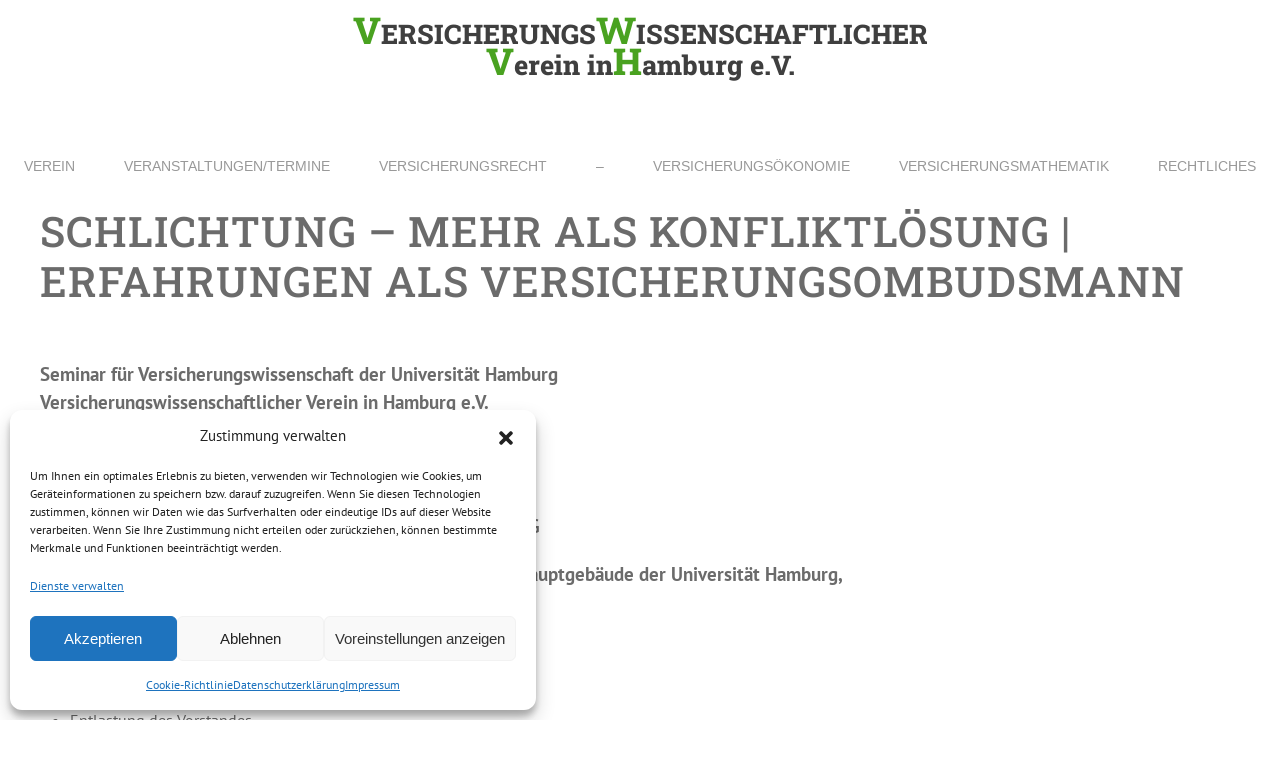

--- FILE ---
content_type: text/html; charset=UTF-8
request_url: https://www.versicherungswissenschaftlicherverein.de/author/3mal1/
body_size: 24644
content:
<!DOCTYPE html><html lang="de-DE"><head><meta charset="UTF-8"><meta name="viewport" content="width=device-width, initial-scale=1.0"><title>Versicherungswissenschaftlicher Verein  in Hamburg e.V.</title><style>/* [Rules] */
    :root {
    --computed-header-height-component:0px;
    --computed-header-height: calc(90vh - var(--computed-header-height-component));
    --theme-border-radius:px;
    --theme-border-top-left-radius:var(--theme-border-radius);
    --theme-border-top-right-radius:var(--theme-border-radius);
    --theme-border-bottom-right-radius:var(--theme-border-radius);
    --theme-border-bottom-left-radius:var(--theme-border-radius);
    --theme-main-text-shadow:0px 0.0px 0.0px;
    --theme-main-text-shadow-color:black;
    --theme-content-width:calc( px - 2rem);
    --theme-font-size:px;
    --theme-button-padding:0.5rem 0.4rem;
    --theme-button-radius:var(--theme-border-radius);
    --theme-button-font-weight:bold;
    }
    

    /* [Colors-Core] */
        :root {
                            --vvh-gruen:rgb(73,162,32);
                            --vfvh-rot:rgb(227, 30, 36);
                            --background-color:rgb(160,0,0);
                            --richtig-weiss:rgb(255,255,255);
                            --grau-1:rgb(63,63,63);
                            --grau-2:rgb(242,242,242);
                            --grau-3:rgb(107,107,107);
                            --grau-4:rgb(168,168,168);
                    }
        
                    /* Erstellt die CSS-Klassen für die angelegten Farben */
            /* hier die Klassen für TinyMCE */
                    html>body [style*="49a220ff"]:not([style*="background-color:#49a220ff;"]) {
                --theme-main-text-shadow-color:var(--vvh-gruen);
                color: var(--vvh-gruen) !important;
                text-shadow: var(--theme-main-text-shadow) var(--theme-main-text-shadow-color);
            }
            /* hier die Klassen für GutenBerg */
        html>body .has-vvh-gruen-color{
                --theme-main-text-shadow-color:var(--vvh-gruen);
                color:var(--vvh-gruen);
                text-shadow: var(--theme-main-text-shadow) var(--theme-main-text-shadow-color);
            }

        html>body .has-vvh-gruen-background-color{
                background-color:var(--vvh-gruen);
            }        
                    /* Erstellt die CSS-Klassen für die angelegten Farben */
            /* hier die Klassen für TinyMCE */
                    html>body [style*="e31e24ff"]:not([style*="background-color:#e31e24ff;"]) {
                --theme-main-text-shadow-color:var(--vfvh-rot);
                color: var(--vfvh-rot) !important;
                text-shadow: var(--theme-main-text-shadow) var(--theme-main-text-shadow-color);
            }
            /* hier die Klassen für GutenBerg */
        html>body .has-vfvh-rot-color{
                --theme-main-text-shadow-color:var(--vfvh-rot);
                color:var(--vfvh-rot);
                text-shadow: var(--theme-main-text-shadow) var(--theme-main-text-shadow-color);
            }

        html>body .has-vfvh-rot-background-color{
                background-color:var(--vfvh-rot);
            }        
                    /* Erstellt die CSS-Klassen für die angelegten Farben */
            /* hier die Klassen für TinyMCE */
                    html>body [style*="a00000ff"]:not([style*="background-color:#a00000ff;"]) {
                --theme-main-text-shadow-color:var(--background-color);
                color: var(--background-color) !important;
                text-shadow: var(--theme-main-text-shadow) var(--theme-main-text-shadow-color);
            }
            /* hier die Klassen für GutenBerg */
        html>body .has-background-color-color{
                --theme-main-text-shadow-color:var(--background-color);
                color:var(--background-color);
                text-shadow: var(--theme-main-text-shadow) var(--theme-main-text-shadow-color);
            }

        html>body .has-background-color-background-color{
                background-color:var(--background-color);
            }        
                    /* Erstellt die CSS-Klassen für die angelegten Farben */
            /* hier die Klassen für TinyMCE */
                    html>body [style*="ffffffff"]:not([style*="background-color:#ffffffff;"]) {
                --theme-main-text-shadow-color:var(--richtig-weiss);
                color: var(--richtig-weiss) !important;
                text-shadow: var(--theme-main-text-shadow) var(--theme-main-text-shadow-color);
            }
            /* hier die Klassen für GutenBerg */
        html>body .has-richtig-weiss-color{
                --theme-main-text-shadow-color:var(--richtig-weiss);
                color:var(--richtig-weiss);
                text-shadow: var(--theme-main-text-shadow) var(--theme-main-text-shadow-color);
            }

        html>body .has-richtig-weiss-background-color{
                background-color:var(--richtig-weiss);
            }        
                    /* Erstellt die CSS-Klassen für die angelegten Farben */
            /* hier die Klassen für TinyMCE */
                    html>body [style*="3f3f3fff"]:not([style*="background-color:#3f3f3fff;"]) {
                --theme-main-text-shadow-color:var(--grau-1);
                color: var(--grau-1) !important;
                text-shadow: var(--theme-main-text-shadow) var(--theme-main-text-shadow-color);
            }
            /* hier die Klassen für GutenBerg */
        html>body .has-grau-1-color{
                --theme-main-text-shadow-color:var(--grau-1);
                color:var(--grau-1);
                text-shadow: var(--theme-main-text-shadow) var(--theme-main-text-shadow-color);
            }

        html>body .has-grau-1-background-color{
                background-color:var(--grau-1);
            }        
                    /* Erstellt die CSS-Klassen für die angelegten Farben */
            /* hier die Klassen für TinyMCE */
                    html>body [style*="f2f2f2ff"]:not([style*="background-color:#f2f2f2ff;"]) {
                --theme-main-text-shadow-color:var(--grau-2);
                color: var(--grau-2) !important;
                text-shadow: var(--theme-main-text-shadow) var(--theme-main-text-shadow-color);
            }
            /* hier die Klassen für GutenBerg */
        html>body .has-grau-2-color{
                --theme-main-text-shadow-color:var(--grau-2);
                color:var(--grau-2);
                text-shadow: var(--theme-main-text-shadow) var(--theme-main-text-shadow-color);
            }

        html>body .has-grau-2-background-color{
                background-color:var(--grau-2);
            }        
                    /* Erstellt die CSS-Klassen für die angelegten Farben */
            /* hier die Klassen für TinyMCE */
                    html>body [style*="6b6b6bff"]:not([style*="background-color:#6b6b6bff;"]) {
                --theme-main-text-shadow-color:var(--grau-3);
                color: var(--grau-3) !important;
                text-shadow: var(--theme-main-text-shadow) var(--theme-main-text-shadow-color);
            }
            /* hier die Klassen für GutenBerg */
        html>body .has-grau-3-color{
                --theme-main-text-shadow-color:var(--grau-3);
                color:var(--grau-3);
                text-shadow: var(--theme-main-text-shadow) var(--theme-main-text-shadow-color);
            }

        html>body .has-grau-3-background-color{
                background-color:var(--grau-3);
            }        
                    /* Erstellt die CSS-Klassen für die angelegten Farben */
            /* hier die Klassen für TinyMCE */
                    html>body [style*="a8a8a8ff"]:not([style*="background-color:#a8a8a8ff;"]) {
                --theme-main-text-shadow-color:var(--grau-4);
                color: var(--grau-4) !important;
                text-shadow: var(--theme-main-text-shadow) var(--theme-main-text-shadow-color);
            }
            /* hier die Klassen für GutenBerg */
        html>body .has-grau-4-color{
                --theme-main-text-shadow-color:var(--grau-4);
                color:var(--grau-4);
                text-shadow: var(--theme-main-text-shadow) var(--theme-main-text-shadow-color);
            }

        html>body .has-grau-4-background-color{
                background-color:var(--grau-4);
            }        
        

    /* [Colors-ChildTheme] */
    :root {
                    --vwvh-gruen:rgb(129,215,66);
                    --tcn-border-color:rgb(73,162,32);
                    --nav-main-background-color:rgb(73,162,32);
                    --nav-main-text-color:rgb(255,255,255);
                    --nav-main-text-color-hover:rgb(255,255,255);
                    --system-theme-background-color:rgb(255,255,255);
                    --system-theme-color:rgb(107,107,107);
                    --chevron-color:rgb(73,162,32);
                    --system-dotnav-background:rgb(171,171,171);
                    --ev-tab-seperator-color:rgb(73,162,32);
                    --sys-dl-block-border-color:rgb(73,162,32);
                    --submenu-link-color:rgb(73,162,32);
                    --ham-background-color:rgb(237,237,237);
                    --ham-right-border-color:rgb(73,162,32);
                    --ham-menuitem-text-color:rgb(73,162,32);
                    --ham-menuitem-text-color:rgb(73,162,32);
                    --external-after-color:rgb(73,162,32);
                    --event-registerform-background:rgba(73,162,32,0.13);
                    --register-form-border-color:rgb(73,162,32);
                    --default-link-text-color:rgb(73,162,32);
            }
    
            /* Erstellt die CSS-Klassen für die angelegten Farben */
        /* hier die Klassen für TinyMCE */
               html>body [style*="81d742ff"]:not([style*="background-color:#81d742ff;"]) {
            --theme-main-text-shadow-color:var(--vwvh-gruen);
            color: var(--vwvh-gruen) !important;
            text-shadow: var(--theme-main-text-shadow) var(--theme-main-text-shadow-color);
        }
        /* hier die Klassen für GutenBerg */
       html>body .has-vwvh-gruen-color{
            --theme-main-text-shadow-color:var(--vwvh-gruen);
            color:var(--vwvh-gruen);
            text-shadow: var(--theme-main-text-shadow) var(--theme-main-text-shadow-color);
        }

       html>body .has-vwvh-gruen-background-color{
            background-color:var(--vwvh-gruen);
        }        
            /* Erstellt die CSS-Klassen für die angelegten Farben */
        /* hier die Klassen für TinyMCE */
               html>body [style*="49a220ff"]:not([style*="background-color:#49a220ff;"]) {
            --theme-main-text-shadow-color:var(--tcn-border-color);
            color: var(--tcn-border-color) !important;
            text-shadow: var(--theme-main-text-shadow) var(--theme-main-text-shadow-color);
        }
        /* hier die Klassen für GutenBerg */
       html>body .has-tcn-border-color-color{
            --theme-main-text-shadow-color:var(--tcn-border-color);
            color:var(--tcn-border-color);
            text-shadow: var(--theme-main-text-shadow) var(--theme-main-text-shadow-color);
        }

       html>body .has-tcn-border-color-background-color{
            background-color:var(--tcn-border-color);
        }        
            /* Erstellt die CSS-Klassen für die angelegten Farben */
        /* hier die Klassen für TinyMCE */
               html>body [style*="49a220ff"]:not([style*="background-color:#49a220ff;"]) {
            --theme-main-text-shadow-color:var(--nav-main-background-color);
            color: var(--nav-main-background-color) !important;
            text-shadow: var(--theme-main-text-shadow) var(--theme-main-text-shadow-color);
        }
        /* hier die Klassen für GutenBerg */
       html>body .has-nav-main-background-color-color{
            --theme-main-text-shadow-color:var(--nav-main-background-color);
            color:var(--nav-main-background-color);
            text-shadow: var(--theme-main-text-shadow) var(--theme-main-text-shadow-color);
        }

       html>body .has-nav-main-background-color-background-color{
            background-color:var(--nav-main-background-color);
        }        
            /* Erstellt die CSS-Klassen für die angelegten Farben */
        /* hier die Klassen für TinyMCE */
               html>body [style*="ffffffff"]:not([style*="background-color:#ffffffff;"]) {
            --theme-main-text-shadow-color:var(--nav-main-text-color);
            color: var(--nav-main-text-color) !important;
            text-shadow: var(--theme-main-text-shadow) var(--theme-main-text-shadow-color);
        }
        /* hier die Klassen für GutenBerg */
       html>body .has-nav-main-text-color-color{
            --theme-main-text-shadow-color:var(--nav-main-text-color);
            color:var(--nav-main-text-color);
            text-shadow: var(--theme-main-text-shadow) var(--theme-main-text-shadow-color);
        }

       html>body .has-nav-main-text-color-background-color{
            background-color:var(--nav-main-text-color);
        }        
            /* Erstellt die CSS-Klassen für die angelegten Farben */
        /* hier die Klassen für TinyMCE */
               html>body [style*="ffffffff"]:not([style*="background-color:#ffffffff;"]) {
            --theme-main-text-shadow-color:var(--nav-main-text-color-hover);
            color: var(--nav-main-text-color-hover) !important;
            text-shadow: var(--theme-main-text-shadow) var(--theme-main-text-shadow-color);
        }
        /* hier die Klassen für GutenBerg */
       html>body .has-nav-main-text-color-hover-color{
            --theme-main-text-shadow-color:var(--nav-main-text-color-hover);
            color:var(--nav-main-text-color-hover);
            text-shadow: var(--theme-main-text-shadow) var(--theme-main-text-shadow-color);
        }

       html>body .has-nav-main-text-color-hover-background-color{
            background-color:var(--nav-main-text-color-hover);
        }        
            /* Erstellt die CSS-Klassen für die angelegten Farben */
        /* hier die Klassen für TinyMCE */
               html>body [style*="ffffffff"]:not([style*="background-color:#ffffffff;"]) {
            --theme-main-text-shadow-color:var(--system-theme-background-color);
            color: var(--system-theme-background-color) !important;
            text-shadow: var(--theme-main-text-shadow) var(--theme-main-text-shadow-color);
        }
        /* hier die Klassen für GutenBerg */
       html>body .has-system-theme-background-color-color{
            --theme-main-text-shadow-color:var(--system-theme-background-color);
            color:var(--system-theme-background-color);
            text-shadow: var(--theme-main-text-shadow) var(--theme-main-text-shadow-color);
        }

       html>body .has-system-theme-background-color-background-color{
            background-color:var(--system-theme-background-color);
        }        
            /* Erstellt die CSS-Klassen für die angelegten Farben */
        /* hier die Klassen für TinyMCE */
               html>body [style*="6b6b6bff"]:not([style*="background-color:#6b6b6bff;"]) {
            --theme-main-text-shadow-color:var(--system-theme-color);
            color: var(--system-theme-color) !important;
            text-shadow: var(--theme-main-text-shadow) var(--theme-main-text-shadow-color);
        }
        /* hier die Klassen für GutenBerg */
       html>body .has-system-theme-color-color{
            --theme-main-text-shadow-color:var(--system-theme-color);
            color:var(--system-theme-color);
            text-shadow: var(--theme-main-text-shadow) var(--theme-main-text-shadow-color);
        }

       html>body .has-system-theme-color-background-color{
            background-color:var(--system-theme-color);
        }        
            /* Erstellt die CSS-Klassen für die angelegten Farben */
        /* hier die Klassen für TinyMCE */
               html>body [style*="49a220ff"]:not([style*="background-color:#49a220ff;"]) {
            --theme-main-text-shadow-color:var(--chevron-color);
            color: var(--chevron-color) !important;
            text-shadow: var(--theme-main-text-shadow) var(--theme-main-text-shadow-color);
        }
        /* hier die Klassen für GutenBerg */
       html>body .has-chevron-color-color{
            --theme-main-text-shadow-color:var(--chevron-color);
            color:var(--chevron-color);
            text-shadow: var(--theme-main-text-shadow) var(--theme-main-text-shadow-color);
        }

       html>body .has-chevron-color-background-color{
            background-color:var(--chevron-color);
        }        
            /* Erstellt die CSS-Klassen für die angelegten Farben */
        /* hier die Klassen für TinyMCE */
               html>body [style*="abababff"]:not([style*="background-color:#abababff;"]) {
            --theme-main-text-shadow-color:var(--system-dotnav-background);
            color: var(--system-dotnav-background) !important;
            text-shadow: var(--theme-main-text-shadow) var(--theme-main-text-shadow-color);
        }
        /* hier die Klassen für GutenBerg */
       html>body .has-system-dotnav-background-color{
            --theme-main-text-shadow-color:var(--system-dotnav-background);
            color:var(--system-dotnav-background);
            text-shadow: var(--theme-main-text-shadow) var(--theme-main-text-shadow-color);
        }

       html>body .has-system-dotnav-background-background-color{
            background-color:var(--system-dotnav-background);
        }        
            /* Erstellt die CSS-Klassen für die angelegten Farben */
        /* hier die Klassen für TinyMCE */
               html>body [style*="49a220ff"]:not([style*="background-color:#49a220ff;"]) {
            --theme-main-text-shadow-color:var(--ev-tab-seperator-color);
            color: var(--ev-tab-seperator-color) !important;
            text-shadow: var(--theme-main-text-shadow) var(--theme-main-text-shadow-color);
        }
        /* hier die Klassen für GutenBerg */
       html>body .has-ev-tab-seperator-color-color{
            --theme-main-text-shadow-color:var(--ev-tab-seperator-color);
            color:var(--ev-tab-seperator-color);
            text-shadow: var(--theme-main-text-shadow) var(--theme-main-text-shadow-color);
        }

       html>body .has-ev-tab-seperator-color-background-color{
            background-color:var(--ev-tab-seperator-color);
        }        
            /* Erstellt die CSS-Klassen für die angelegten Farben */
        /* hier die Klassen für TinyMCE */
               html>body [style*="49a220ff"]:not([style*="background-color:#49a220ff;"]) {
            --theme-main-text-shadow-color:var(--sys-dl-block-border-color);
            color: var(--sys-dl-block-border-color) !important;
            text-shadow: var(--theme-main-text-shadow) var(--theme-main-text-shadow-color);
        }
        /* hier die Klassen für GutenBerg */
       html>body .has-sys-dl-block-border-color-color{
            --theme-main-text-shadow-color:var(--sys-dl-block-border-color);
            color:var(--sys-dl-block-border-color);
            text-shadow: var(--theme-main-text-shadow) var(--theme-main-text-shadow-color);
        }

       html>body .has-sys-dl-block-border-color-background-color{
            background-color:var(--sys-dl-block-border-color);
        }        
            /* Erstellt die CSS-Klassen für die angelegten Farben */
        /* hier die Klassen für TinyMCE */
               html>body [style*="49a220ff"]:not([style*="background-color:#49a220ff;"]) {
            --theme-main-text-shadow-color:var(--submenu-link-color);
            color: var(--submenu-link-color) !important;
            text-shadow: var(--theme-main-text-shadow) var(--theme-main-text-shadow-color);
        }
        /* hier die Klassen für GutenBerg */
       html>body .has-submenu-link-color-color{
            --theme-main-text-shadow-color:var(--submenu-link-color);
            color:var(--submenu-link-color);
            text-shadow: var(--theme-main-text-shadow) var(--theme-main-text-shadow-color);
        }

       html>body .has-submenu-link-color-background-color{
            background-color:var(--submenu-link-color);
        }        
            /* Erstellt die CSS-Klassen für die angelegten Farben */
        /* hier die Klassen für TinyMCE */
               html>body [style*="edededff"]:not([style*="background-color:#edededff;"]) {
            --theme-main-text-shadow-color:var(--ham-background-color);
            color: var(--ham-background-color) !important;
            text-shadow: var(--theme-main-text-shadow) var(--theme-main-text-shadow-color);
        }
        /* hier die Klassen für GutenBerg */
       html>body .has-ham-background-color-color{
            --theme-main-text-shadow-color:var(--ham-background-color);
            color:var(--ham-background-color);
            text-shadow: var(--theme-main-text-shadow) var(--theme-main-text-shadow-color);
        }

       html>body .has-ham-background-color-background-color{
            background-color:var(--ham-background-color);
        }        
            /* Erstellt die CSS-Klassen für die angelegten Farben */
        /* hier die Klassen für TinyMCE */
               html>body [style*="49a220ff"]:not([style*="background-color:#49a220ff;"]) {
            --theme-main-text-shadow-color:var(--ham-right-border-color);
            color: var(--ham-right-border-color) !important;
            text-shadow: var(--theme-main-text-shadow) var(--theme-main-text-shadow-color);
        }
        /* hier die Klassen für GutenBerg */
       html>body .has-ham-right-border-color-color{
            --theme-main-text-shadow-color:var(--ham-right-border-color);
            color:var(--ham-right-border-color);
            text-shadow: var(--theme-main-text-shadow) var(--theme-main-text-shadow-color);
        }

       html>body .has-ham-right-border-color-background-color{
            background-color:var(--ham-right-border-color);
        }        
            /* Erstellt die CSS-Klassen für die angelegten Farben */
        /* hier die Klassen für TinyMCE */
               html>body [style*="49a220ff"]:not([style*="background-color:#49a220ff;"]) {
            --theme-main-text-shadow-color:var(--ham-menuitem-text-color);
            color: var(--ham-menuitem-text-color) !important;
            text-shadow: var(--theme-main-text-shadow) var(--theme-main-text-shadow-color);
        }
        /* hier die Klassen für GutenBerg */
       html>body .has-ham-menuitem-text-color-color{
            --theme-main-text-shadow-color:var(--ham-menuitem-text-color);
            color:var(--ham-menuitem-text-color);
            text-shadow: var(--theme-main-text-shadow) var(--theme-main-text-shadow-color);
        }

       html>body .has-ham-menuitem-text-color-background-color{
            background-color:var(--ham-menuitem-text-color);
        }        
            /* Erstellt die CSS-Klassen für die angelegten Farben */
        /* hier die Klassen für TinyMCE */
               html>body [style*="49a220ff"]:not([style*="background-color:#49a220ff;"]) {
            --theme-main-text-shadow-color:var(--ham-menuitem-text-color);
            color: var(--ham-menuitem-text-color) !important;
            text-shadow: var(--theme-main-text-shadow) var(--theme-main-text-shadow-color);
        }
        /* hier die Klassen für GutenBerg */
       html>body .has-ham-menuitem-text-color-color{
            --theme-main-text-shadow-color:var(--ham-menuitem-text-color);
            color:var(--ham-menuitem-text-color);
            text-shadow: var(--theme-main-text-shadow) var(--theme-main-text-shadow-color);
        }

       html>body .has-ham-menuitem-text-color-background-color{
            background-color:var(--ham-menuitem-text-color);
        }        
            /* Erstellt die CSS-Klassen für die angelegten Farben */
        /* hier die Klassen für TinyMCE */
               html>body [style*="49a220ff"]:not([style*="background-color:#49a220ff;"]) {
            --theme-main-text-shadow-color:var(--external-after-color);
            color: var(--external-after-color) !important;
            text-shadow: var(--theme-main-text-shadow) var(--theme-main-text-shadow-color);
        }
        /* hier die Klassen für GutenBerg */
       html>body .has-external-after-color-color{
            --theme-main-text-shadow-color:var(--external-after-color);
            color:var(--external-after-color);
            text-shadow: var(--theme-main-text-shadow) var(--theme-main-text-shadow-color);
        }

       html>body .has-external-after-color-background-color{
            background-color:var(--external-after-color);
        }        
            /* Erstellt die CSS-Klassen für die angelegten Farben */
        /* hier die Klassen für TinyMCE */
               html>body [style*="49a22021"]:not([style*="background-color:#49a22021;"]) {
            --theme-main-text-shadow-color:var(--event-registerform-background);
            color: var(--event-registerform-background) !important;
            text-shadow: var(--theme-main-text-shadow) var(--theme-main-text-shadow-color);
        }
        /* hier die Klassen für GutenBerg */
       html>body .has-event-registerform-background-color{
            --theme-main-text-shadow-color:var(--event-registerform-background);
            color:var(--event-registerform-background);
            text-shadow: var(--theme-main-text-shadow) var(--theme-main-text-shadow-color);
        }

       html>body .has-event-registerform-background-background-color{
            background-color:var(--event-registerform-background);
        }        
            /* Erstellt die CSS-Klassen für die angelegten Farben */
        /* hier die Klassen für TinyMCE */
               html>body [style*="49a220ff"]:not([style*="background-color:#49a220ff;"]) {
            --theme-main-text-shadow-color:var(--register-form-border-color);
            color: var(--register-form-border-color) !important;
            text-shadow: var(--theme-main-text-shadow) var(--theme-main-text-shadow-color);
        }
        /* hier die Klassen für GutenBerg */
       html>body .has-register-form-border-color-color{
            --theme-main-text-shadow-color:var(--register-form-border-color);
            color:var(--register-form-border-color);
            text-shadow: var(--theme-main-text-shadow) var(--theme-main-text-shadow-color);
        }

       html>body .has-register-form-border-color-background-color{
            background-color:var(--register-form-border-color);
        }        
            /* Erstellt die CSS-Klassen für die angelegten Farben */
        /* hier die Klassen für TinyMCE */
               html>body [style*="49a220ff"]:not([style*="background-color:#49a220ff;"]) {
            --theme-main-text-shadow-color:var(--default-link-text-color);
            color: var(--default-link-text-color) !important;
            text-shadow: var(--theme-main-text-shadow) var(--theme-main-text-shadow-color);
        }
        /* hier die Klassen für GutenBerg */
       html>body .has-default-link-text-color-color{
            --theme-main-text-shadow-color:var(--default-link-text-color);
            color:var(--default-link-text-color);
            text-shadow: var(--theme-main-text-shadow) var(--theme-main-text-shadow-color);
        }

       html>body .has-default-link-text-color-background-color{
            background-color:var(--default-link-text-color);
        }        
    







    /* [Fonts] */
    :root {
    --font-mr-eaves:"mr-eaves-sans";
    --font-roboto:"Roboto";
    --font-handwritten:var(--font-mr-eaves);
    --font-noserif:var(--font-roboto);
    --font-sans:var(--font-mr-eaves);
    --icon-fontfamily:"dashicons";
    --fontcolor-header:var(--color-black);
    --fontcolor-header-1:var(--color-black);
    --fontcolor-header-2:var(--color-black);
    --fontsize--small: 1rem;
    --fontsize--medium: 1.7rem;
    --fontsize--large: 3rem;
    --fontsize--x-large: 3.5rem;
    }

    /* [Icons] */
    :root {
    --icon-phone:"";
    --icon-email:"";
    --icon-arrow-right:"";
    --icon-arrow-left:"";
    --icon-info-1:"";
    --icon-info-2:"";
    --icon-links:"";
    --icon-ham:"";
    --icon-calendar:"";
    --icon-clock:"";
    }

    /* [Scrollbarvariables] */
    :root {
    --scrollbar-width:10px;
    --scrollbar-height:10px;
    --scrollbar-border:2px solid var(--scrollbar-border-color);
    --scrollbar-border-radius:5px;
    --scrollbar-position:absolute;
    --scrollbar-top:0;
    --scrollbar-right:0;
    --scrollbar-thumb-background:var(--scrollbar-thumb-background-color);
    --scrollbar-thumb-border-radius:var(--scrollbar-border-radius);
    --scrollbar-thumb-background-hovered:var(--scrollbar-thumb-background-hovered-color);
    --scrollbar-track-background:var(--scrollbar-track-background-color);
    --scrollbar-track-border:var(--scrollbar-border);
    --scrollbar-button-height:0;
    --scrollbar-button-background:var(--scrollbar-button-background-color);
    --scrollbar-button-border-radius:0px;
    --scrollbar-button-background-hovered:var(--scrollbar-button-background-hovered-color);
    }

    /* [mixed-column] */
    :root {
    --mixed-column-caption-position:absolute;
    --mixed-column-caption-bottom:0%;
    --mixed-column-caption-left:0%;
    --mixed-column-caption-width:100%;
    --mixed-column-caption-height:100%;
    --mixed-column-caption-padding:1rem 1rem 0rem 1rem;
    --mixed-column-caption-background-color:#fff;
    --mixed-column-caption-clip-path-polygon:0% 0%,100% 100%,0% 100%;
    --mixed-column-caption-clip-path:polygon(var(--mixed-column-caption-clip-path-polygon));
    --mixed-column-caption-flex-basis:calc(45% - 1rem);
    --mixed-column-caption-content-flex-basis:calc(50% + 6vw);
    }/*# sourceMappingURL=root.css.map */</style><meta name='robots' content='index, follow, max-image-preview:large, max-snippet:-1, max-video-preview:-1' /><link rel="canonical" href="https://www.versicherungswissenschaftlicherverein.de/author/3mal1/" /><meta property="og:locale" content="de_DE" /><meta property="og:type" content="profile" /><meta property="og:title" content="3mal1, Autor bei Versicherungswissenschaftlicher Verein in Hamburg e.V." /><meta property="og:url" content="https://www.versicherungswissenschaftlicherverein.de/author/3mal1/" /><meta property="og:site_name" content="Versicherungswissenschaftlicher Verein in Hamburg e.V." /><meta property="og:image" content="https://secure.gravatar.com/avatar/a210d8c9440b9b4c0fc81310376aa1a5ee30ae24563f05e3f3de2fab4aa63aa7?s=500&d=mm&r=g" /><meta name="twitter:card" content="summary_large_image" /> <script type="application/ld+json" class="yoast-schema-graph">{"@context":"https://schema.org","@graph":[{"@type":"ProfilePage","@id":"https://www.versicherungswissenschaftlicherverein.de/author/3mal1/","url":"https://www.versicherungswissenschaftlicherverein.de/author/3mal1/","name":"3mal1, Autor bei Versicherungswissenschaftlicher Verein in Hamburg e.V.","isPartOf":{"@id":"https://www.versicherungswissenschaftlicherverein.de/#website"},"breadcrumb":{"@id":"https://www.versicherungswissenschaftlicherverein.de/author/3mal1/#breadcrumb"},"inLanguage":"de","potentialAction":[{"@type":"ReadAction","target":["https://www.versicherungswissenschaftlicherverein.de/author/3mal1/"]}]},{"@type":"BreadcrumbList","@id":"https://www.versicherungswissenschaftlicherverein.de/author/3mal1/#breadcrumb","itemListElement":[{"@type":"ListItem","position":1,"name":"Startseite","item":"https://www.versicherungswissenschaftlicherverein.de/"},{"@type":"ListItem","position":2,"name":"Archive für 3mal1"}]},{"@type":"WebSite","@id":"https://www.versicherungswissenschaftlicherverein.de/#website","url":"https://www.versicherungswissenschaftlicherverein.de/","name":"Versicherungswissenschaftlicher Verein in Hamburg e.V.","description":"Willkommen","potentialAction":[{"@type":"SearchAction","target":{"@type":"EntryPoint","urlTemplate":"https://www.versicherungswissenschaftlicherverein.de/?s={search_term_string}"},"query-input":{"@type":"PropertyValueSpecification","valueRequired":true,"valueName":"search_term_string"}}],"inLanguage":"de"},{"@type":"Person","@id":"https://www.versicherungswissenschaftlicherverein.de/#/schema/person/7d02ea1656966969282e39ad470de793","name":"3mal1","mainEntityOfPage":{"@id":"https://www.versicherungswissenschaftlicherverein.de/author/3mal1/"}}]}</script> <link rel='dns-prefetch' href='//www.versicherungswissenschaftlicherverein.de' /><link rel='dns-prefetch' href='//hcaptcha.com' /><style id='wp-img-auto-sizes-contain-inline-css' type='text/css'>img:is([sizes=auto i],[sizes^="auto," i]){contain-intrinsic-size:3000px 1500px}
/*# sourceURL=wp-img-auto-sizes-contain-inline-css */</style><style id='wp-emoji-styles-inline-css' type='text/css'>img.wp-smiley, img.emoji {
		display: inline !important;
		border: none !important;
		box-shadow: none !important;
		height: 1em !important;
		width: 1em !important;
		margin: 0 0.07em !important;
		vertical-align: -0.1em !important;
		background: none !important;
		padding: 0 !important;
	}
/*# sourceURL=wp-emoji-styles-inline-css */</style><link rel='stylesheet' id='wp-block-library-css' href='https://www.versicherungswissenschaftlicherverein.de/wp-includes/css/dist/block-library/style.min.css?ver=6.9' type='text/css' media='all' /><style id='wp-block-gallery-inline-css' type='text/css'>.blocks-gallery-grid:not(.has-nested-images),.wp-block-gallery:not(.has-nested-images){display:flex;flex-wrap:wrap;list-style-type:none;margin:0;padding:0}.blocks-gallery-grid:not(.has-nested-images) .blocks-gallery-image,.blocks-gallery-grid:not(.has-nested-images) .blocks-gallery-item,.wp-block-gallery:not(.has-nested-images) .blocks-gallery-image,.wp-block-gallery:not(.has-nested-images) .blocks-gallery-item{display:flex;flex-direction:column;flex-grow:1;justify-content:center;margin:0 1em 1em 0;position:relative;width:calc(50% - 1em)}.blocks-gallery-grid:not(.has-nested-images) .blocks-gallery-image:nth-of-type(2n),.blocks-gallery-grid:not(.has-nested-images) .blocks-gallery-item:nth-of-type(2n),.wp-block-gallery:not(.has-nested-images) .blocks-gallery-image:nth-of-type(2n),.wp-block-gallery:not(.has-nested-images) .blocks-gallery-item:nth-of-type(2n){margin-right:0}.blocks-gallery-grid:not(.has-nested-images) .blocks-gallery-image figure,.blocks-gallery-grid:not(.has-nested-images) .blocks-gallery-item figure,.wp-block-gallery:not(.has-nested-images) .blocks-gallery-image figure,.wp-block-gallery:not(.has-nested-images) .blocks-gallery-item figure{align-items:flex-end;display:flex;height:100%;justify-content:flex-start;margin:0}.blocks-gallery-grid:not(.has-nested-images) .blocks-gallery-image img,.blocks-gallery-grid:not(.has-nested-images) .blocks-gallery-item img,.wp-block-gallery:not(.has-nested-images) .blocks-gallery-image img,.wp-block-gallery:not(.has-nested-images) .blocks-gallery-item img{display:block;height:auto;max-width:100%;width:auto}.blocks-gallery-grid:not(.has-nested-images) .blocks-gallery-image figcaption,.blocks-gallery-grid:not(.has-nested-images) .blocks-gallery-item figcaption,.wp-block-gallery:not(.has-nested-images) .blocks-gallery-image figcaption,.wp-block-gallery:not(.has-nested-images) .blocks-gallery-item figcaption{background:linear-gradient(0deg,#000000b3,#0000004d 70%,#0000);bottom:0;box-sizing:border-box;color:#fff;font-size:.8em;margin:0;max-height:100%;overflow:auto;padding:3em .77em .7em;position:absolute;text-align:center;width:100%;z-index:2}.blocks-gallery-grid:not(.has-nested-images) .blocks-gallery-image figcaption img,.blocks-gallery-grid:not(.has-nested-images) .blocks-gallery-item figcaption img,.wp-block-gallery:not(.has-nested-images) .blocks-gallery-image figcaption img,.wp-block-gallery:not(.has-nested-images) .blocks-gallery-item figcaption img{display:inline}.blocks-gallery-grid:not(.has-nested-images) figcaption,.wp-block-gallery:not(.has-nested-images) figcaption{flex-grow:1}.blocks-gallery-grid:not(.has-nested-images).is-cropped .blocks-gallery-image a,.blocks-gallery-grid:not(.has-nested-images).is-cropped .blocks-gallery-image img,.blocks-gallery-grid:not(.has-nested-images).is-cropped .blocks-gallery-item a,.blocks-gallery-grid:not(.has-nested-images).is-cropped .blocks-gallery-item img,.wp-block-gallery:not(.has-nested-images).is-cropped .blocks-gallery-image a,.wp-block-gallery:not(.has-nested-images).is-cropped .blocks-gallery-image img,.wp-block-gallery:not(.has-nested-images).is-cropped .blocks-gallery-item a,.wp-block-gallery:not(.has-nested-images).is-cropped .blocks-gallery-item img{flex:1;height:100%;object-fit:cover;width:100%}.blocks-gallery-grid:not(.has-nested-images).columns-1 .blocks-gallery-image,.blocks-gallery-grid:not(.has-nested-images).columns-1 .blocks-gallery-item,.wp-block-gallery:not(.has-nested-images).columns-1 .blocks-gallery-image,.wp-block-gallery:not(.has-nested-images).columns-1 .blocks-gallery-item{margin-right:0;width:100%}@media (min-width:600px){.blocks-gallery-grid:not(.has-nested-images).columns-3 .blocks-gallery-image,.blocks-gallery-grid:not(.has-nested-images).columns-3 .blocks-gallery-item,.wp-block-gallery:not(.has-nested-images).columns-3 .blocks-gallery-image,.wp-block-gallery:not(.has-nested-images).columns-3 .blocks-gallery-item{margin-right:1em;width:calc(33.33333% - .66667em)}.blocks-gallery-grid:not(.has-nested-images).columns-4 .blocks-gallery-image,.blocks-gallery-grid:not(.has-nested-images).columns-4 .blocks-gallery-item,.wp-block-gallery:not(.has-nested-images).columns-4 .blocks-gallery-image,.wp-block-gallery:not(.has-nested-images).columns-4 .blocks-gallery-item{margin-right:1em;width:calc(25% - .75em)}.blocks-gallery-grid:not(.has-nested-images).columns-5 .blocks-gallery-image,.blocks-gallery-grid:not(.has-nested-images).columns-5 .blocks-gallery-item,.wp-block-gallery:not(.has-nested-images).columns-5 .blocks-gallery-image,.wp-block-gallery:not(.has-nested-images).columns-5 .blocks-gallery-item{margin-right:1em;width:calc(20% - .8em)}.blocks-gallery-grid:not(.has-nested-images).columns-6 .blocks-gallery-image,.blocks-gallery-grid:not(.has-nested-images).columns-6 .blocks-gallery-item,.wp-block-gallery:not(.has-nested-images).columns-6 .blocks-gallery-image,.wp-block-gallery:not(.has-nested-images).columns-6 .blocks-gallery-item{margin-right:1em;width:calc(16.66667% - .83333em)}.blocks-gallery-grid:not(.has-nested-images).columns-7 .blocks-gallery-image,.blocks-gallery-grid:not(.has-nested-images).columns-7 .blocks-gallery-item,.wp-block-gallery:not(.has-nested-images).columns-7 .blocks-gallery-image,.wp-block-gallery:not(.has-nested-images).columns-7 .blocks-gallery-item{margin-right:1em;width:calc(14.28571% - .85714em)}.blocks-gallery-grid:not(.has-nested-images).columns-8 .blocks-gallery-image,.blocks-gallery-grid:not(.has-nested-images).columns-8 .blocks-gallery-item,.wp-block-gallery:not(.has-nested-images).columns-8 .blocks-gallery-image,.wp-block-gallery:not(.has-nested-images).columns-8 .blocks-gallery-item{margin-right:1em;width:calc(12.5% - .875em)}.blocks-gallery-grid:not(.has-nested-images).columns-1 .blocks-gallery-image:nth-of-type(1n),.blocks-gallery-grid:not(.has-nested-images).columns-1 .blocks-gallery-item:nth-of-type(1n),.blocks-gallery-grid:not(.has-nested-images).columns-2 .blocks-gallery-image:nth-of-type(2n),.blocks-gallery-grid:not(.has-nested-images).columns-2 .blocks-gallery-item:nth-of-type(2n),.blocks-gallery-grid:not(.has-nested-images).columns-3 .blocks-gallery-image:nth-of-type(3n),.blocks-gallery-grid:not(.has-nested-images).columns-3 .blocks-gallery-item:nth-of-type(3n),.blocks-gallery-grid:not(.has-nested-images).columns-4 .blocks-gallery-image:nth-of-type(4n),.blocks-gallery-grid:not(.has-nested-images).columns-4 .blocks-gallery-item:nth-of-type(4n),.blocks-gallery-grid:not(.has-nested-images).columns-5 .blocks-gallery-image:nth-of-type(5n),.blocks-gallery-grid:not(.has-nested-images).columns-5 .blocks-gallery-item:nth-of-type(5n),.blocks-gallery-grid:not(.has-nested-images).columns-6 .blocks-gallery-image:nth-of-type(6n),.blocks-gallery-grid:not(.has-nested-images).columns-6 .blocks-gallery-item:nth-of-type(6n),.blocks-gallery-grid:not(.has-nested-images).columns-7 .blocks-gallery-image:nth-of-type(7n),.blocks-gallery-grid:not(.has-nested-images).columns-7 .blocks-gallery-item:nth-of-type(7n),.blocks-gallery-grid:not(.has-nested-images).columns-8 .blocks-gallery-image:nth-of-type(8n),.blocks-gallery-grid:not(.has-nested-images).columns-8 .blocks-gallery-item:nth-of-type(8n),.wp-block-gallery:not(.has-nested-images).columns-1 .blocks-gallery-image:nth-of-type(1n),.wp-block-gallery:not(.has-nested-images).columns-1 .blocks-gallery-item:nth-of-type(1n),.wp-block-gallery:not(.has-nested-images).columns-2 .blocks-gallery-image:nth-of-type(2n),.wp-block-gallery:not(.has-nested-images).columns-2 .blocks-gallery-item:nth-of-type(2n),.wp-block-gallery:not(.has-nested-images).columns-3 .blocks-gallery-image:nth-of-type(3n),.wp-block-gallery:not(.has-nested-images).columns-3 .blocks-gallery-item:nth-of-type(3n),.wp-block-gallery:not(.has-nested-images).columns-4 .blocks-gallery-image:nth-of-type(4n),.wp-block-gallery:not(.has-nested-images).columns-4 .blocks-gallery-item:nth-of-type(4n),.wp-block-gallery:not(.has-nested-images).columns-5 .blocks-gallery-image:nth-of-type(5n),.wp-block-gallery:not(.has-nested-images).columns-5 .blocks-gallery-item:nth-of-type(5n),.wp-block-gallery:not(.has-nested-images).columns-6 .blocks-gallery-image:nth-of-type(6n),.wp-block-gallery:not(.has-nested-images).columns-6 .blocks-gallery-item:nth-of-type(6n),.wp-block-gallery:not(.has-nested-images).columns-7 .blocks-gallery-image:nth-of-type(7n),.wp-block-gallery:not(.has-nested-images).columns-7 .blocks-gallery-item:nth-of-type(7n),.wp-block-gallery:not(.has-nested-images).columns-8 .blocks-gallery-image:nth-of-type(8n),.wp-block-gallery:not(.has-nested-images).columns-8 .blocks-gallery-item:nth-of-type(8n){margin-right:0}}.blocks-gallery-grid:not(.has-nested-images) .blocks-gallery-image:last-child,.blocks-gallery-grid:not(.has-nested-images) .blocks-gallery-item:last-child,.wp-block-gallery:not(.has-nested-images) .blocks-gallery-image:last-child,.wp-block-gallery:not(.has-nested-images) .blocks-gallery-item:last-child{margin-right:0}.blocks-gallery-grid:not(.has-nested-images).alignleft,.blocks-gallery-grid:not(.has-nested-images).alignright,.wp-block-gallery:not(.has-nested-images).alignleft,.wp-block-gallery:not(.has-nested-images).alignright{max-width:420px;width:100%}.blocks-gallery-grid:not(.has-nested-images).aligncenter .blocks-gallery-item figure,.wp-block-gallery:not(.has-nested-images).aligncenter .blocks-gallery-item figure{justify-content:center}.wp-block-gallery:not(.is-cropped) .blocks-gallery-item{align-self:flex-start}figure.wp-block-gallery.has-nested-images{align-items:normal}.wp-block-gallery.has-nested-images figure.wp-block-image:not(#individual-image){margin:0;width:calc(50% - var(--wp--style--unstable-gallery-gap, 16px)/2)}.wp-block-gallery.has-nested-images figure.wp-block-image{box-sizing:border-box;display:flex;flex-direction:column;flex-grow:1;justify-content:center;max-width:100%;position:relative}.wp-block-gallery.has-nested-images figure.wp-block-image>a,.wp-block-gallery.has-nested-images figure.wp-block-image>div{flex-direction:column;flex-grow:1;margin:0}.wp-block-gallery.has-nested-images figure.wp-block-image img{display:block;height:auto;max-width:100%!important;width:auto}.wp-block-gallery.has-nested-images figure.wp-block-image figcaption,.wp-block-gallery.has-nested-images figure.wp-block-image:has(figcaption):before{bottom:0;left:0;max-height:100%;position:absolute;right:0}.wp-block-gallery.has-nested-images figure.wp-block-image:has(figcaption):before{backdrop-filter:blur(3px);content:"";height:100%;-webkit-mask-image:linear-gradient(0deg,#000 20%,#0000);mask-image:linear-gradient(0deg,#000 20%,#0000);max-height:40%;pointer-events:none}.wp-block-gallery.has-nested-images figure.wp-block-image figcaption{box-sizing:border-box;color:#fff;font-size:13px;margin:0;overflow:auto;padding:1em;text-align:center;text-shadow:0 0 1.5px #000}.wp-block-gallery.has-nested-images figure.wp-block-image figcaption::-webkit-scrollbar{height:12px;width:12px}.wp-block-gallery.has-nested-images figure.wp-block-image figcaption::-webkit-scrollbar-track{background-color:initial}.wp-block-gallery.has-nested-images figure.wp-block-image figcaption::-webkit-scrollbar-thumb{background-clip:padding-box;background-color:initial;border:3px solid #0000;border-radius:8px}.wp-block-gallery.has-nested-images figure.wp-block-image figcaption:focus-within::-webkit-scrollbar-thumb,.wp-block-gallery.has-nested-images figure.wp-block-image figcaption:focus::-webkit-scrollbar-thumb,.wp-block-gallery.has-nested-images figure.wp-block-image figcaption:hover::-webkit-scrollbar-thumb{background-color:#fffc}.wp-block-gallery.has-nested-images figure.wp-block-image figcaption{scrollbar-color:#0000 #0000;scrollbar-gutter:stable both-edges;scrollbar-width:thin}.wp-block-gallery.has-nested-images figure.wp-block-image figcaption:focus,.wp-block-gallery.has-nested-images figure.wp-block-image figcaption:focus-within,.wp-block-gallery.has-nested-images figure.wp-block-image figcaption:hover{scrollbar-color:#fffc #0000}.wp-block-gallery.has-nested-images figure.wp-block-image figcaption{will-change:transform}@media (hover:none){.wp-block-gallery.has-nested-images figure.wp-block-image figcaption{scrollbar-color:#fffc #0000}}.wp-block-gallery.has-nested-images figure.wp-block-image figcaption{background:linear-gradient(0deg,#0006,#0000)}.wp-block-gallery.has-nested-images figure.wp-block-image figcaption img{display:inline}.wp-block-gallery.has-nested-images figure.wp-block-image figcaption a{color:inherit}.wp-block-gallery.has-nested-images figure.wp-block-image.has-custom-border img{box-sizing:border-box}.wp-block-gallery.has-nested-images figure.wp-block-image.has-custom-border>a,.wp-block-gallery.has-nested-images figure.wp-block-image.has-custom-border>div,.wp-block-gallery.has-nested-images figure.wp-block-image.is-style-rounded>a,.wp-block-gallery.has-nested-images figure.wp-block-image.is-style-rounded>div{flex:1 1 auto}.wp-block-gallery.has-nested-images figure.wp-block-image.has-custom-border figcaption,.wp-block-gallery.has-nested-images figure.wp-block-image.is-style-rounded figcaption{background:none;color:inherit;flex:initial;margin:0;padding:10px 10px 9px;position:relative;text-shadow:none}.wp-block-gallery.has-nested-images figure.wp-block-image.has-custom-border:before,.wp-block-gallery.has-nested-images figure.wp-block-image.is-style-rounded:before{content:none}.wp-block-gallery.has-nested-images figcaption{flex-basis:100%;flex-grow:1;text-align:center}.wp-block-gallery.has-nested-images:not(.is-cropped) figure.wp-block-image:not(#individual-image){margin-bottom:auto;margin-top:0}.wp-block-gallery.has-nested-images.is-cropped figure.wp-block-image:not(#individual-image){align-self:inherit}.wp-block-gallery.has-nested-images.is-cropped figure.wp-block-image:not(#individual-image)>a,.wp-block-gallery.has-nested-images.is-cropped figure.wp-block-image:not(#individual-image)>div:not(.components-drop-zone){display:flex}.wp-block-gallery.has-nested-images.is-cropped figure.wp-block-image:not(#individual-image) a,.wp-block-gallery.has-nested-images.is-cropped figure.wp-block-image:not(#individual-image) img{flex:1 0 0%;height:100%;object-fit:cover;width:100%}.wp-block-gallery.has-nested-images.columns-1 figure.wp-block-image:not(#individual-image){width:100%}@media (min-width:600px){.wp-block-gallery.has-nested-images.columns-3 figure.wp-block-image:not(#individual-image){width:calc(33.33333% - var(--wp--style--unstable-gallery-gap, 16px)*.66667)}.wp-block-gallery.has-nested-images.columns-4 figure.wp-block-image:not(#individual-image){width:calc(25% - var(--wp--style--unstable-gallery-gap, 16px)*.75)}.wp-block-gallery.has-nested-images.columns-5 figure.wp-block-image:not(#individual-image){width:calc(20% - var(--wp--style--unstable-gallery-gap, 16px)*.8)}.wp-block-gallery.has-nested-images.columns-6 figure.wp-block-image:not(#individual-image){width:calc(16.66667% - var(--wp--style--unstable-gallery-gap, 16px)*.83333)}.wp-block-gallery.has-nested-images.columns-7 figure.wp-block-image:not(#individual-image){width:calc(14.28571% - var(--wp--style--unstable-gallery-gap, 16px)*.85714)}.wp-block-gallery.has-nested-images.columns-8 figure.wp-block-image:not(#individual-image){width:calc(12.5% - var(--wp--style--unstable-gallery-gap, 16px)*.875)}.wp-block-gallery.has-nested-images.columns-default figure.wp-block-image:not(#individual-image){width:calc(33.33% - var(--wp--style--unstable-gallery-gap, 16px)*.66667)}.wp-block-gallery.has-nested-images.columns-default figure.wp-block-image:not(#individual-image):first-child:nth-last-child(2),.wp-block-gallery.has-nested-images.columns-default figure.wp-block-image:not(#individual-image):first-child:nth-last-child(2)~figure.wp-block-image:not(#individual-image){width:calc(50% - var(--wp--style--unstable-gallery-gap, 16px)*.5)}.wp-block-gallery.has-nested-images.columns-default figure.wp-block-image:not(#individual-image):first-child:last-child{width:100%}}.wp-block-gallery.has-nested-images.alignleft,.wp-block-gallery.has-nested-images.alignright{max-width:420px;width:100%}.wp-block-gallery.has-nested-images.aligncenter{justify-content:center}
/*# sourceURL=https://www.versicherungswissenschaftlicherverein.de/wp-includes/blocks/gallery/style.min.css */</style><style id='wp-block-image-inline-css' type='text/css'>.wp-block-image>a,.wp-block-image>figure>a{display:inline-block}.wp-block-image img{box-sizing:border-box;height:auto;max-width:100%;vertical-align:bottom}@media not (prefers-reduced-motion){.wp-block-image img.hide{visibility:hidden}.wp-block-image img.show{animation:show-content-image .4s}}.wp-block-image[style*=border-radius] img,.wp-block-image[style*=border-radius]>a{border-radius:inherit}.wp-block-image.has-custom-border img{box-sizing:border-box}.wp-block-image.aligncenter{text-align:center}.wp-block-image.alignfull>a,.wp-block-image.alignwide>a{width:100%}.wp-block-image.alignfull img,.wp-block-image.alignwide img{height:auto;width:100%}.wp-block-image .aligncenter,.wp-block-image .alignleft,.wp-block-image .alignright,.wp-block-image.aligncenter,.wp-block-image.alignleft,.wp-block-image.alignright{display:table}.wp-block-image .aligncenter>figcaption,.wp-block-image .alignleft>figcaption,.wp-block-image .alignright>figcaption,.wp-block-image.aligncenter>figcaption,.wp-block-image.alignleft>figcaption,.wp-block-image.alignright>figcaption{caption-side:bottom;display:table-caption}.wp-block-image .alignleft{float:left;margin:.5em 1em .5em 0}.wp-block-image .alignright{float:right;margin:.5em 0 .5em 1em}.wp-block-image .aligncenter{margin-left:auto;margin-right:auto}.wp-block-image :where(figcaption){margin-bottom:1em;margin-top:.5em}.wp-block-image.is-style-circle-mask img{border-radius:9999px}@supports ((-webkit-mask-image:none) or (mask-image:none)) or (-webkit-mask-image:none){.wp-block-image.is-style-circle-mask img{border-radius:0;-webkit-mask-image:url('data:image/svg+xml;utf8,<svg viewBox="0 0 100 100" xmlns="http://www.w3.org/2000/svg"><circle cx="50" cy="50" r="50"/></svg>');mask-image:url('data:image/svg+xml;utf8,<svg viewBox="0 0 100 100" xmlns="http://www.w3.org/2000/svg"><circle cx="50" cy="50" r="50"/></svg>');mask-mode:alpha;-webkit-mask-position:center;mask-position:center;-webkit-mask-repeat:no-repeat;mask-repeat:no-repeat;-webkit-mask-size:contain;mask-size:contain}}:root :where(.wp-block-image.is-style-rounded img,.wp-block-image .is-style-rounded img){border-radius:9999px}.wp-block-image figure{margin:0}.wp-lightbox-container{display:flex;flex-direction:column;position:relative}.wp-lightbox-container img{cursor:zoom-in}.wp-lightbox-container img:hover+button{opacity:1}.wp-lightbox-container button{align-items:center;backdrop-filter:blur(16px) saturate(180%);background-color:#5a5a5a40;border:none;border-radius:4px;cursor:zoom-in;display:flex;height:20px;justify-content:center;opacity:0;padding:0;position:absolute;right:16px;text-align:center;top:16px;width:20px;z-index:100}@media not (prefers-reduced-motion){.wp-lightbox-container button{transition:opacity .2s ease}}.wp-lightbox-container button:focus-visible{outline:3px auto #5a5a5a40;outline:3px auto -webkit-focus-ring-color;outline-offset:3px}.wp-lightbox-container button:hover{cursor:pointer;opacity:1}.wp-lightbox-container button:focus{opacity:1}.wp-lightbox-container button:focus,.wp-lightbox-container button:hover,.wp-lightbox-container button:not(:hover):not(:active):not(.has-background){background-color:#5a5a5a40;border:none}.wp-lightbox-overlay{box-sizing:border-box;cursor:zoom-out;height:100vh;left:0;overflow:hidden;position:fixed;top:0;visibility:hidden;width:100%;z-index:100000}.wp-lightbox-overlay .close-button{align-items:center;cursor:pointer;display:flex;justify-content:center;min-height:40px;min-width:40px;padding:0;position:absolute;right:calc(env(safe-area-inset-right) + 16px);top:calc(env(safe-area-inset-top) + 16px);z-index:5000000}.wp-lightbox-overlay .close-button:focus,.wp-lightbox-overlay .close-button:hover,.wp-lightbox-overlay .close-button:not(:hover):not(:active):not(.has-background){background:none;border:none}.wp-lightbox-overlay .lightbox-image-container{height:var(--wp--lightbox-container-height);left:50%;overflow:hidden;position:absolute;top:50%;transform:translate(-50%,-50%);transform-origin:top left;width:var(--wp--lightbox-container-width);z-index:9999999999}.wp-lightbox-overlay .wp-block-image{align-items:center;box-sizing:border-box;display:flex;height:100%;justify-content:center;margin:0;position:relative;transform-origin:0 0;width:100%;z-index:3000000}.wp-lightbox-overlay .wp-block-image img{height:var(--wp--lightbox-image-height);min-height:var(--wp--lightbox-image-height);min-width:var(--wp--lightbox-image-width);width:var(--wp--lightbox-image-width)}.wp-lightbox-overlay .wp-block-image figcaption{display:none}.wp-lightbox-overlay button{background:none;border:none}.wp-lightbox-overlay .scrim{background-color:#fff;height:100%;opacity:.9;position:absolute;width:100%;z-index:2000000}.wp-lightbox-overlay.active{visibility:visible}@media not (prefers-reduced-motion){.wp-lightbox-overlay.active{animation:turn-on-visibility .25s both}.wp-lightbox-overlay.active img{animation:turn-on-visibility .35s both}.wp-lightbox-overlay.show-closing-animation:not(.active){animation:turn-off-visibility .35s both}.wp-lightbox-overlay.show-closing-animation:not(.active) img{animation:turn-off-visibility .25s both}.wp-lightbox-overlay.zoom.active{animation:none;opacity:1;visibility:visible}.wp-lightbox-overlay.zoom.active .lightbox-image-container{animation:lightbox-zoom-in .4s}.wp-lightbox-overlay.zoom.active .lightbox-image-container img{animation:none}.wp-lightbox-overlay.zoom.active .scrim{animation:turn-on-visibility .4s forwards}.wp-lightbox-overlay.zoom.show-closing-animation:not(.active){animation:none}.wp-lightbox-overlay.zoom.show-closing-animation:not(.active) .lightbox-image-container{animation:lightbox-zoom-out .4s}.wp-lightbox-overlay.zoom.show-closing-animation:not(.active) .lightbox-image-container img{animation:none}.wp-lightbox-overlay.zoom.show-closing-animation:not(.active) .scrim{animation:turn-off-visibility .4s forwards}}@keyframes show-content-image{0%{visibility:hidden}99%{visibility:hidden}to{visibility:visible}}@keyframes turn-on-visibility{0%{opacity:0}to{opacity:1}}@keyframes turn-off-visibility{0%{opacity:1;visibility:visible}99%{opacity:0;visibility:visible}to{opacity:0;visibility:hidden}}@keyframes lightbox-zoom-in{0%{transform:translate(calc((-100vw + var(--wp--lightbox-scrollbar-width))/2 + var(--wp--lightbox-initial-left-position)),calc(-50vh + var(--wp--lightbox-initial-top-position))) scale(var(--wp--lightbox-scale))}to{transform:translate(-50%,-50%) scale(1)}}@keyframes lightbox-zoom-out{0%{transform:translate(-50%,-50%) scale(1);visibility:visible}99%{visibility:visible}to{transform:translate(calc((-100vw + var(--wp--lightbox-scrollbar-width))/2 + var(--wp--lightbox-initial-left-position)),calc(-50vh + var(--wp--lightbox-initial-top-position))) scale(var(--wp--lightbox-scale));visibility:hidden}}
/*# sourceURL=https://www.versicherungswissenschaftlicherverein.de/wp-includes/blocks/image/style.min.css */</style><style id='wp-block-list-inline-css' type='text/css'>ol,ul{box-sizing:border-box}:root :where(.wp-block-list.has-background){padding:1.25em 2.375em}
/*# sourceURL=https://www.versicherungswissenschaftlicherverein.de/wp-includes/blocks/list/style.min.css */</style><style id='wp-block-post-title-inline-css' type='text/css'>.wp-block-post-title{box-sizing:border-box;word-break:break-word}.wp-block-post-title :where(a){display:inline-block;font-family:inherit;font-size:inherit;font-style:inherit;font-weight:inherit;letter-spacing:inherit;line-height:inherit;text-decoration:inherit}
/*# sourceURL=https://www.versicherungswissenschaftlicherverein.de/wp-includes/blocks/post-title/style.min.css */</style><style id='wp-block-group-inline-css' type='text/css'>.wp-block-group{box-sizing:border-box}:where(.wp-block-group.wp-block-group-is-layout-constrained){position:relative}
/*# sourceURL=https://www.versicherungswissenschaftlicherverein.de/wp-includes/blocks/group/style.min.css */</style><style id='wp-block-paragraph-inline-css' type='text/css'>.is-small-text{font-size:.875em}.is-regular-text{font-size:1em}.is-large-text{font-size:2.25em}.is-larger-text{font-size:3em}.has-drop-cap:not(:focus):first-letter{float:left;font-size:8.4em;font-style:normal;font-weight:100;line-height:.68;margin:.05em .1em 0 0;text-transform:uppercase}body.rtl .has-drop-cap:not(:focus):first-letter{float:none;margin-left:.1em}p.has-drop-cap.has-background{overflow:hidden}:root :where(p.has-background){padding:1.25em 2.375em}:where(p.has-text-color:not(.has-link-color)) a{color:inherit}p.has-text-align-left[style*="writing-mode:vertical-lr"],p.has-text-align-right[style*="writing-mode:vertical-rl"]{rotate:180deg}
/*# sourceURL=https://www.versicherungswissenschaftlicherverein.de/wp-includes/blocks/paragraph/style.min.css */</style><style id='wp-block-spacer-inline-css' type='text/css'>.wp-block-spacer{clear:both}
/*# sourceURL=https://www.versicherungswissenschaftlicherverein.de/wp-includes/blocks/spacer/style.min.css */</style><link rel='stylesheet' id='spalten-text-front-end-styles-css' href='https://www.versicherungswissenschaftlicherverein.de/wp-content/plugins/dme_external_blocks//assets/customBlocks/spalten-text/spalten-text.css?ver=1731315749' type='text/css' media='all' /><style id='core-block-supports-inline-css' type='text/css'>.wp-block-gallery.wp-block-gallery-1{--wp--style--unstable-gallery-gap:var( --wp--style--gallery-gap-default, var( --gallery-block--gutter-size, var( --wp--style--block-gap, 0.5em ) ) );gap:var( --wp--style--gallery-gap-default, var( --gallery-block--gutter-size, var( --wp--style--block-gap, 0.5em ) ) );}
/*# sourceURL=core-block-supports-inline-css */</style><style id='classic-theme-styles-inline-css' type='text/css'>/*! This file is auto-generated */
.wp-block-button__link{color:#fff;background-color:#32373c;border-radius:9999px;box-shadow:none;text-decoration:none;padding:calc(.667em + 2px) calc(1.333em + 2px);font-size:1.125em}.wp-block-file__button{background:#32373c;color:#fff;text-decoration:none}
/*# sourceURL=/wp-includes/css/classic-themes.min.css */</style><style id='global-styles-inline-css' type='text/css'>:root{--wp--preset--aspect-ratio--square: 1;--wp--preset--aspect-ratio--4-3: 4/3;--wp--preset--aspect-ratio--3-4: 3/4;--wp--preset--aspect-ratio--3-2: 3/2;--wp--preset--aspect-ratio--2-3: 2/3;--wp--preset--aspect-ratio--16-9: 16/9;--wp--preset--aspect-ratio--9-16: 9/16;--wp--preset--color--black: #000000;--wp--preset--color--cyan-bluish-gray: #abb8c3;--wp--preset--color--white: #ffffff;--wp--preset--color--pale-pink: #f78da7;--wp--preset--color--vivid-red: #cf2e2e;--wp--preset--color--luminous-vivid-orange: #ff6900;--wp--preset--color--luminous-vivid-amber: #fcb900;--wp--preset--color--light-green-cyan: #7bdcb5;--wp--preset--color--vivid-green-cyan: #00d084;--wp--preset--color--pale-cyan-blue: #8ed1fc;--wp--preset--color--vivid-cyan-blue: #0693e3;--wp--preset--color--vivid-purple: #9b51e0;--wp--preset--gradient--vivid-cyan-blue-to-vivid-purple: linear-gradient(135deg,rgb(6,147,227) 0%,rgb(155,81,224) 100%);--wp--preset--gradient--light-green-cyan-to-vivid-green-cyan: linear-gradient(135deg,rgb(122,220,180) 0%,rgb(0,208,130) 100%);--wp--preset--gradient--luminous-vivid-amber-to-luminous-vivid-orange: linear-gradient(135deg,rgb(252,185,0) 0%,rgb(255,105,0) 100%);--wp--preset--gradient--luminous-vivid-orange-to-vivid-red: linear-gradient(135deg,rgb(255,105,0) 0%,rgb(207,46,46) 100%);--wp--preset--gradient--very-light-gray-to-cyan-bluish-gray: linear-gradient(135deg,rgb(238,238,238) 0%,rgb(169,184,195) 100%);--wp--preset--gradient--cool-to-warm-spectrum: linear-gradient(135deg,rgb(74,234,220) 0%,rgb(151,120,209) 20%,rgb(207,42,186) 40%,rgb(238,44,130) 60%,rgb(251,105,98) 80%,rgb(254,248,76) 100%);--wp--preset--gradient--blush-light-purple: linear-gradient(135deg,rgb(255,206,236) 0%,rgb(152,150,240) 100%);--wp--preset--gradient--blush-bordeaux: linear-gradient(135deg,rgb(254,205,165) 0%,rgb(254,45,45) 50%,rgb(107,0,62) 100%);--wp--preset--gradient--luminous-dusk: linear-gradient(135deg,rgb(255,203,112) 0%,rgb(199,81,192) 50%,rgb(65,88,208) 100%);--wp--preset--gradient--pale-ocean: linear-gradient(135deg,rgb(255,245,203) 0%,rgb(182,227,212) 50%,rgb(51,167,181) 100%);--wp--preset--gradient--electric-grass: linear-gradient(135deg,rgb(202,248,128) 0%,rgb(113,206,126) 100%);--wp--preset--gradient--midnight: linear-gradient(135deg,rgb(2,3,129) 0%,rgb(40,116,252) 100%);--wp--preset--font-size--small: 13px;--wp--preset--font-size--medium: 20px;--wp--preset--font-size--large: 36px;--wp--preset--font-size--x-large: 42px;--wp--preset--spacing--20: 0.44rem;--wp--preset--spacing--30: 0.67rem;--wp--preset--spacing--40: 1rem;--wp--preset--spacing--50: 1.5rem;--wp--preset--spacing--60: 2.25rem;--wp--preset--spacing--70: 3.38rem;--wp--preset--spacing--80: 5.06rem;--wp--preset--shadow--natural: 6px 6px 9px rgba(0, 0, 0, 0.2);--wp--preset--shadow--deep: 12px 12px 50px rgba(0, 0, 0, 0.4);--wp--preset--shadow--sharp: 6px 6px 0px rgba(0, 0, 0, 0.2);--wp--preset--shadow--outlined: 6px 6px 0px -3px rgb(255, 255, 255), 6px 6px rgb(0, 0, 0);--wp--preset--shadow--crisp: 6px 6px 0px rgb(0, 0, 0);}:where(.is-layout-flex){gap: 0.5em;}:where(.is-layout-grid){gap: 0.5em;}body .is-layout-flex{display: flex;}.is-layout-flex{flex-wrap: wrap;align-items: center;}.is-layout-flex > :is(*, div){margin: 0;}body .is-layout-grid{display: grid;}.is-layout-grid > :is(*, div){margin: 0;}.has-black-color{color: var(--wp--preset--color--black) !important;}.has-cyan-bluish-gray-color{color: var(--wp--preset--color--cyan-bluish-gray) !important;}.has-white-color{color: var(--wp--preset--color--white) !important;}.has-pale-pink-color{color: var(--wp--preset--color--pale-pink) !important;}.has-vivid-red-color{color: var(--wp--preset--color--vivid-red) !important;}.has-luminous-vivid-orange-color{color: var(--wp--preset--color--luminous-vivid-orange) !important;}.has-luminous-vivid-amber-color{color: var(--wp--preset--color--luminous-vivid-amber) !important;}.has-light-green-cyan-color{color: var(--wp--preset--color--light-green-cyan) !important;}.has-vivid-green-cyan-color{color: var(--wp--preset--color--vivid-green-cyan) !important;}.has-pale-cyan-blue-color{color: var(--wp--preset--color--pale-cyan-blue) !important;}.has-vivid-cyan-blue-color{color: var(--wp--preset--color--vivid-cyan-blue) !important;}.has-vivid-purple-color{color: var(--wp--preset--color--vivid-purple) !important;}.has-black-background-color{background-color: var(--wp--preset--color--black) !important;}.has-cyan-bluish-gray-background-color{background-color: var(--wp--preset--color--cyan-bluish-gray) !important;}.has-white-background-color{background-color: var(--wp--preset--color--white) !important;}.has-pale-pink-background-color{background-color: var(--wp--preset--color--pale-pink) !important;}.has-vivid-red-background-color{background-color: var(--wp--preset--color--vivid-red) !important;}.has-luminous-vivid-orange-background-color{background-color: var(--wp--preset--color--luminous-vivid-orange) !important;}.has-luminous-vivid-amber-background-color{background-color: var(--wp--preset--color--luminous-vivid-amber) !important;}.has-light-green-cyan-background-color{background-color: var(--wp--preset--color--light-green-cyan) !important;}.has-vivid-green-cyan-background-color{background-color: var(--wp--preset--color--vivid-green-cyan) !important;}.has-pale-cyan-blue-background-color{background-color: var(--wp--preset--color--pale-cyan-blue) !important;}.has-vivid-cyan-blue-background-color{background-color: var(--wp--preset--color--vivid-cyan-blue) !important;}.has-vivid-purple-background-color{background-color: var(--wp--preset--color--vivid-purple) !important;}.has-black-border-color{border-color: var(--wp--preset--color--black) !important;}.has-cyan-bluish-gray-border-color{border-color: var(--wp--preset--color--cyan-bluish-gray) !important;}.has-white-border-color{border-color: var(--wp--preset--color--white) !important;}.has-pale-pink-border-color{border-color: var(--wp--preset--color--pale-pink) !important;}.has-vivid-red-border-color{border-color: var(--wp--preset--color--vivid-red) !important;}.has-luminous-vivid-orange-border-color{border-color: var(--wp--preset--color--luminous-vivid-orange) !important;}.has-luminous-vivid-amber-border-color{border-color: var(--wp--preset--color--luminous-vivid-amber) !important;}.has-light-green-cyan-border-color{border-color: var(--wp--preset--color--light-green-cyan) !important;}.has-vivid-green-cyan-border-color{border-color: var(--wp--preset--color--vivid-green-cyan) !important;}.has-pale-cyan-blue-border-color{border-color: var(--wp--preset--color--pale-cyan-blue) !important;}.has-vivid-cyan-blue-border-color{border-color: var(--wp--preset--color--vivid-cyan-blue) !important;}.has-vivid-purple-border-color{border-color: var(--wp--preset--color--vivid-purple) !important;}.has-vivid-cyan-blue-to-vivid-purple-gradient-background{background: var(--wp--preset--gradient--vivid-cyan-blue-to-vivid-purple) !important;}.has-light-green-cyan-to-vivid-green-cyan-gradient-background{background: var(--wp--preset--gradient--light-green-cyan-to-vivid-green-cyan) !important;}.has-luminous-vivid-amber-to-luminous-vivid-orange-gradient-background{background: var(--wp--preset--gradient--luminous-vivid-amber-to-luminous-vivid-orange) !important;}.has-luminous-vivid-orange-to-vivid-red-gradient-background{background: var(--wp--preset--gradient--luminous-vivid-orange-to-vivid-red) !important;}.has-very-light-gray-to-cyan-bluish-gray-gradient-background{background: var(--wp--preset--gradient--very-light-gray-to-cyan-bluish-gray) !important;}.has-cool-to-warm-spectrum-gradient-background{background: var(--wp--preset--gradient--cool-to-warm-spectrum) !important;}.has-blush-light-purple-gradient-background{background: var(--wp--preset--gradient--blush-light-purple) !important;}.has-blush-bordeaux-gradient-background{background: var(--wp--preset--gradient--blush-bordeaux) !important;}.has-luminous-dusk-gradient-background{background: var(--wp--preset--gradient--luminous-dusk) !important;}.has-pale-ocean-gradient-background{background: var(--wp--preset--gradient--pale-ocean) !important;}.has-electric-grass-gradient-background{background: var(--wp--preset--gradient--electric-grass) !important;}.has-midnight-gradient-background{background: var(--wp--preset--gradient--midnight) !important;}.has-small-font-size{font-size: var(--wp--preset--font-size--small) !important;}.has-medium-font-size{font-size: var(--wp--preset--font-size--medium) !important;}.has-large-font-size{font-size: var(--wp--preset--font-size--large) !important;}.has-x-large-font-size{font-size: var(--wp--preset--font-size--x-large) !important;}
/*# sourceURL=global-styles-inline-css */</style><link rel='stylesheet' id='cmplz-general-css' href='https://www.versicherungswissenschaftlicherverein.de/wp-content/plugins/complianz-gdpr/assets/css/cookieblocker.min.css?ver=1765998512' type='text/css' media='all' /><link rel='stylesheet' id='core-css-buttons-css' href='https://www.versicherungswissenschaftlicherverein.de/wp-content/themes/core-theme/assets/themeCore/components/core-css-buttons/css/core-buttons.css?ver=6.9' type='text/css' media='all' /><link rel='stylesheet' id='core-css-gridcontainer-css' href='https://www.versicherungswissenschaftlicherverein.de/wp-content/themes/core-theme/assets/themeCore/components/core-css-gridcontainer/css/grid-container.css?ver=6.9' type='text/css' media='all' /><link rel='stylesheet' id='uikit-style-css' href='https://www.versicherungswissenschaftlicherverein.de/wp-content/themes/core-theme/assets/vendor/uikit/uikit.min.css?ver=6.9' type='text/css' media='all' /><link rel='stylesheet' id='datatables-style-css' href='https://www.versicherungswissenschaftlicherverein.de/wp-content/themes/core-theme/assets/vendor/datatables/datatables.min.css?ver=6.9' type='text/css' media='all' /><link rel='stylesheet' id='dashicons-css' href='https://www.versicherungswissenschaftlicherverein.de/wp-includes/css/dashicons.min.css?ver=6.9' type='text/css' media='all' /><link rel='stylesheet' id='core-css' href='https://www.versicherungswissenschaftlicherverein.de/wp-content/themes/core-theme//style.css?ver=6.9' type='text/css' media='all' /><link rel='stylesheet' id='theme-css' href='https://www.versicherungswissenschaftlicherverein.de/wp-content/themes/child-theme-vwvh/style.css?ver=6.9' type='text/css' media='all' /><style id='theme-inline-css' type='text/css'>:root{}
/*# sourceURL=theme-inline-css */</style> <script type="text/javascript" src="https://www.versicherungswissenschaftlicherverein.de/wp-content/themes/core-theme/assets/vendor/datatables/datatables.min.js?ver=6.9" id="datatables-script-js"></script> <script type="text/javascript" src="https://www.versicherungswissenschaftlicherverein.de/wp-content/themes/core-theme/assets/vendor/uikit/uikit.min.js?ver=6.9" id="uikit-script-js"></script> <script type="text/javascript" src="https://www.versicherungswissenschaftlicherverein.de/wp-content/themes/core-theme/assets/vendor/uikit/uikit-icons.min.js?ver=6.9" id="uikit-icons-script-js"></script> <script type="text/javascript" src="https://www.versicherungswissenschaftlicherverein.de/wp-includes/js/jquery/jquery.min.js?ver=3.7.1" id="jquery-core-js"></script> <script type="text/javascript" src="https://www.versicherungswissenschaftlicherverein.de/wp-includes/js/jquery/jquery-migrate.min.js?ver=3.4.1" id="jquery-migrate-js"></script> <script type="text/javascript" id="core_module-js-extra">var TC = {"stylesheet_directory_uri":"https://www.versicherungswissenschaftlicherverein.de/wp-content/themes/child-theme-vwvh","curTime":"1770110829","HOME":"https://www.versicherungswissenschaftlicherverein.de","childNonce":"9922839b3f","core_colors":[{"coreTheme-settings-css-name":"vvh-gruen","coreTheme-settings-css-value":"rgb(73,162,32)"},{"coreTheme-settings-css-name":"vfvh-rot","coreTheme-settings-css-value":"rgb(227, 30, 36)"},{"coreTheme-settings-css-name":"background-color","coreTheme-settings-css-value":"rgb(160,0,0)"},{"coreTheme-settings-css-name":"richtig-weiss","coreTheme-settings-css-value":"rgb(255,255,255)"},{"coreTheme-settings-css-name":"grau-1","coreTheme-settings-css-value":"rgb(63,63,63)"},{"coreTheme-settings-css-name":"grau-2","coreTheme-settings-css-value":"rgb(242,242,242)"},{"coreTheme-settings-css-name":"grau-3","coreTheme-settings-css-value":"rgb(107,107,107)"},{"coreTheme-settings-css-name":"grau-4","coreTheme-settings-css-value":"rgb(168,168,168)"}]};
//# sourceURL=core_module-js-extra</script> <script id="core_module" type="module" src="https://www.versicherungswissenschaftlicherverein.de/wp-content/themes/core-theme/assets/js/core.js?ver=6.9" defer></script><script type="text/javascript" src="https://www.versicherungswissenschaftlicherverein.de/wp-content/themes/child-theme-vwvh/assets/vendor/vue/vue.global.prod.min.js?ver=6.9" id="vue-js"></script> <script id="theme_module" type="module" src="https://www.versicherungswissenschaftlicherverein.de/wp-content/themes/child-theme-vwvh/assets/js/main.js?ver=6.9" defer></script><link rel="https://api.w.org/" href="https://www.versicherungswissenschaftlicherverein.de/wp-json/" /><link rel="alternate" title="JSON" type="application/json" href="https://www.versicherungswissenschaftlicherverein.de/wp-json/wp/v2/users/1" /><link rel="EditURI" type="application/rsd+xml" title="RSD" href="https://www.versicherungswissenschaftlicherverein.de/xmlrpc.php?rsd" /><meta name="generator" content="WordPress 6.9" /><style>.h-captcha{position:relative;display:block;margin-bottom:2rem;padding:0;clear:both}.h-captcha[data-size="normal"]{width:302px;height:76px}.h-captcha[data-size="compact"]{width:158px;height:138px}.h-captcha[data-size="invisible"]{display:none}.h-captcha iframe{z-index:1}.h-captcha::before{content:"";display:block;position:absolute;top:0;left:0;background:url(https://www.versicherungswissenschaftlicherverein.de/wp-content/plugins/hcaptcha-for-forms-and-more/assets/images/hcaptcha-div-logo.svg) no-repeat;border:1px solid #fff0;border-radius:4px;box-sizing:border-box}.h-captcha::after{content:"The hCaptcha loading is delayed until user interaction.";font-family:-apple-system,system-ui,BlinkMacSystemFont,"Segoe UI",Roboto,Oxygen,Ubuntu,"Helvetica Neue",Arial,sans-serif;font-size:10px;font-weight:500;position:absolute;top:0;bottom:0;left:0;right:0;box-sizing:border-box;color:#bf1722;opacity:0}.h-captcha:not(:has(iframe))::after{animation:hcap-msg-fade-in .3s ease forwards;animation-delay:2s}.h-captcha:has(iframe)::after{animation:none;opacity:0}@keyframes hcap-msg-fade-in{to{opacity:1}}.h-captcha[data-size="normal"]::before{width:302px;height:76px;background-position:93.8% 28%}.h-captcha[data-size="normal"]::after{width:302px;height:76px;display:flex;flex-wrap:wrap;align-content:center;line-height:normal;padding:0 75px 0 10px}.h-captcha[data-size="compact"]::before{width:158px;height:138px;background-position:49.9% 78.8%}.h-captcha[data-size="compact"]::after{width:158px;height:138px;text-align:center;line-height:normal;padding:24px 10px 10px 10px}.h-captcha[data-theme="light"]::before,body.is-light-theme .h-captcha[data-theme="auto"]::before,.h-captcha[data-theme="auto"]::before{background-color:#fafafa;border:1px solid #e0e0e0}.h-captcha[data-theme="dark"]::before,body.is-dark-theme .h-captcha[data-theme="auto"]::before,html.wp-dark-mode-active .h-captcha[data-theme="auto"]::before,html.drdt-dark-mode .h-captcha[data-theme="auto"]::before{background-image:url(https://www.versicherungswissenschaftlicherverein.de/wp-content/plugins/hcaptcha-for-forms-and-more/assets/images/hcaptcha-div-logo-white.svg);background-repeat:no-repeat;background-color:#333;border:1px solid #f5f5f5}@media (prefers-color-scheme:dark){.h-captcha[data-theme="auto"]::before{background-image:url(https://www.versicherungswissenschaftlicherverein.de/wp-content/plugins/hcaptcha-for-forms-and-more/assets/images/hcaptcha-div-logo-white.svg);background-repeat:no-repeat;background-color:#333;border:1px solid #f5f5f5}}.h-captcha[data-theme="custom"]::before{background-color:initial}.h-captcha[data-size="invisible"]::before,.h-captcha[data-size="invisible"]::after{display:none}.h-captcha iframe{position:relative}div[style*="z-index: 2147483647"] div[style*="border-width: 11px"][style*="position: absolute"][style*="pointer-events: none"]{border-style:none}</style><style>.cmplz-hidden {
					display: none !important;
				}</style><link rel="icon" href="https://www.versicherungswissenschaftlicherverein.de/wp-content/uploads/2024/07/cropped-Image-Mask-32x32.png" sizes="32x32" /><link rel="icon" href="https://www.versicherungswissenschaftlicherverein.de/wp-content/uploads/2024/07/cropped-Image-Mask-192x192.png" sizes="192x192" /><link rel="apple-touch-icon" href="https://www.versicherungswissenschaftlicherverein.de/wp-content/uploads/2024/07/cropped-Image-Mask-180x180.png" /><meta name="msapplication-TileImage" content="https://www.versicherungswissenschaftlicherverein.de/wp-content/uploads/2024/07/cropped-Image-Mask-270x270.png" /><style type="text/css" id="wp-custom-css">@media print{
	#App>*:not(:has(.wp-block-group )) {
    display: none;
}
	#App .header {
    display: block !important;
		margin-bottom:-8rem !important;
}
	#App img {
    break-before: auto; /* 'always,' 'avoid,' 'left,' 'inherit,' or 'right' */
    break-after: auto; /* 'always,' 'avoid,' 'left,' 'inherit,' or 'right' */
    break-inside: avoid; /* or 'auto' */
    display: block;
  }
	html,body{font-size: 9pt !important;}
	.wp-block-spacer{height:2rem !important;}
}

.custom-list:has(.wp-block-list) div:has(>.wp-block-list) {
    display: flex;
    flex-flow: column;
    align-items: start;
}
.centred-list:has(.wp-block-list) div:has(>.wp-block-list) {
    align-items: center;
}
.custom-list:has(.wp-block-list) .wp-block-list {
    list-style: none;
    margin: 0;
    padding: 0;
}
.centred-list:has(.wp-block-list) div:has(>.wp-block-list) .wp-block-list>*{
text-align: center;
}
.custom-list:has(.wp-block-list) div:has(>.wp-block-list) .wp-block-list>*:first-child{
}
.custom-list:has(.wp-block-list) div:has(>.wp-block-list) .wp-block-list li>strong {
    font-size: 2em;
}
.custom-list:has(.wp-block-list) div:has(>.wp-block-list) .wp-block-list li>strong+ul {
    padding: 0.5rem;
    border-top: 1px solid;
}
.custom-list:has(.wp-block-list) div:has(>.wp-block-list) .wp-block-list li>strong+ul li {
    margin: 0.5rem 0;
}

#App .uk-slider .uk-slider-items > * img ~ a{
	display:none;
}</style></head><body><div id="App"><div class="header"><div><div><span class="headerHighlights">V</span>ersicherungs<span class="headerHighlights">W</span>issenschaftlicher</div><div><div><span class="headerHighlights">V</span>erein in</div><div><span class="headerHighlights">H</span>amburg e.V.</div></div></div><div></div></div><div class="uk-navbar-justify uk-navbar-contianer"><ul id="MainMenu" uk-navbar class="menu uk-container uk-navbar uk-navbar-nav uk-margin-auto"><li id="menu-item-2294" class="menu-item menu-item-type-custom menu-item-object-custom menu-item-has-children menu-item-2294"><a href="#Verein">Verein</a><ul class="sub-menu uk-navbar-dropdown uk-nav"><li id="menu-item-2674" class="menu-item menu-item-type-post_type menu-item-object-page menu-item-2674"><a href="https://www.versicherungswissenschaftlicherverein.de/vorstand/">Vorstand</a></li><li id="menu-item-2673" class="menu-item menu-item-type-post_type menu-item-object-page menu-item-2673"><a href="https://www.versicherungswissenschaftlicherverein.de/mitgliedschaft/">Mitgliedschaft</a></li><li id="menu-item-2662" class="menu-item menu-item-type-post_type menu-item-object-page menu-item-2662"><a href="https://www.versicherungswissenschaftlicherverein.de/unsere-geschichte/">Unsere Geschichte</a></li><li id="menu-item-2661" class="menu-item menu-item-type-post_type menu-item-object-page menu-item-2661"><a href="https://www.versicherungswissenschaftlicherverein.de/?page_id=2622">Downloads</a></li></ul></li><li id="menu-item-2295" class="menu-item menu-item-type-custom menu-item-object-custom menu-item-has-children menu-item-2295"><a href="#Veranstaltungen/Termine">Veranstaltungen/Termine</a><ul class="sub-menu uk-navbar-dropdown uk-nav"><li id="menu-item-2960" class="menu-item menu-item-type-post_type menu-item-object-page menu-item-2960"><a href="https://www.versicherungswissenschaftlicherverein.de/veranstaltungen/">Aktuell</a></li><li id="menu-item-2961" class="menu-item menu-item-type-custom menu-item-object-custom menu-item-2961"><a href="/veranstaltungen?archiv">Archiv</a></li></ul></li><li id="menu-item-2735" class="menu-item menu-item-type-post_type menu-item-object-page menu-item-has-children menu-item-2735"><a href="https://www.versicherungswissenschaftlicherverein.de/versicherungsrecht/">Versicherungsrecht</a><ul class="sub-menu uk-navbar-dropdown uk-nav"><li id="menu-item-2931" class="menu-item menu-item-type-custom menu-item-object-custom menu-item-2931"><a href="https://www.jura.uni-hamburg.de/forschung/institute-forschungsstellen-und-zentren/seminar-versicherungswissenschaft/ueber-uns/veranstaltungen.html">Veranstaltungen</a></li><li id="menu-item-2932" class="menu-item menu-item-type-custom menu-item-object-custom menu-item-2932"><a href="https://www.jura.uni-hamburg.de/studium/studiengaenge/masterstudiengaenge/versicherungsrecht.html">Masterstudiengang LL.M. Versicherungsrecht</a></li><li id="menu-item-2933" class="menu-item menu-item-type-custom menu-item-object-custom menu-item-2933"><a href="https://www.jura.uni-hamburg.de/forschung/institute-forschungsstellen-und-zentren/seminar-versicherungswissenschaft/ueber-uns/geschichte.html">Geschichte des Seminars</a></li><li id="menu-item-2934" class="menu-item menu-item-type-custom menu-item-object-custom menu-item-2934"><a href="https://www.jura.uni-hamburg.de/forschung/institute-forschungsstellen-und-zentren/seminar-versicherungswissenschaft/ueber-uns/alumni-freunde-des-seminars.html">Freunde des Seminars für Versicherungswissenschaft der UHH e.V.</a></li><li id="menu-item-2935" class="menu-item menu-item-type-custom menu-item-object-custom menu-item-2935"><a href="https://aidainsurance.org/working-parties/international-working-parties/financial-lines-and-cyber">AIDA Working Financial Lines &#038; Cyber</a></li></ul></li><li id="menu-item-2297" class="menu-item menu-item-type-custom menu-item-object-custom menu-item-home menu-item-2297"><a href="https://www.versicherungswissenschaftlicherverein.de#PLACEHOLDER">&#8211;</a></li><li id="menu-item-2988" class="menu-item menu-item-type-custom menu-item-object-custom menu-item-2988"><a href="https://www.bwl.uni-hamburg.de/">Versicherungsökonomie</a></li><li id="menu-item-2987" class="menu-item menu-item-type-custom menu-item-object-custom menu-item-2987"><a href="https://www.math.uni-hamburg.de">Versicherungsmathematik</a></li><li id="menu-item-2990" class="menu-item menu-item-type-post_type menu-item-object-page menu-item-has-children menu-item-2990"><a href="https://www.versicherungswissenschaftlicherverein.de/impressum/">Rechtliches</a><ul class="sub-menu uk-navbar-dropdown uk-nav"><li id="menu-item-2992" class="menu-item menu-item-type-post_type menu-item-object-page menu-item-2992"><a href="https://www.versicherungswissenschaftlicherverein.de/impressum/">Impressum</a></li><li id="menu-item-2991" class="menu-item menu-item-type-post_type menu-item-object-page menu-item-privacy-policy menu-item-2991"><a rel="privacy-policy" href="https://www.versicherungswissenschaftlicherverein.de/datenschutzerklaerung/">Datenschutzerklärung</a></li><li id="menu-item-3035" class="menu-item menu-item-type-post_type menu-item-object-page menu-item-3035"><a href="https://www.versicherungswissenschaftlicherverein.de/cookie-richtlinie-eu/">Cookie-Richtlinie (EU)</a></li></ul></li></ul></div><div class="wp-block-group uk-container"><div class="wp-block-group__inner-container is-layout-constrained wp-block-group-is-layout-constrained"><h1 class="wp-block-post-title">Schlichtung &#8211; mehr als Konfliktlösung | Erfahrungen als Versicherungsombudsmann</h1><p><strong>Seminar für Versicherungswissenschaft der Universität Hamburg</strong><strong><br>Versicherungswissenschaftlicher Verein in Hamburg e.V.<br>_________________________________________________________</strong></p><p><strong>783. M I T G L I E D E R V E R S A M M L U N G</strong></p><p>und zugleich <strong>ORDENTLICHE MITGLIEDERVOLLVERSAMMLUNG</strong></p><p>am Donnerstag, dem<strong> 05. Dezember 2024</strong>, um&nbsp;<strong>18.00 Uhr</strong>im<strong> Hauptgebäude der Universität Hamburg,</strong><strong><br>Edmund-Siemers-Allee 1, 20146 Hamburg, Hörsaal H</strong></p><p><strong>T A G E S O R D N U N G</strong></p><ul class="wp-block-list"><li>Rechenschaftsbericht des Vorstandes</li><li>Entlastung des Vorstandes</li><li>Wahl des Vorstandes und des Rechnungsprüfers</li><li>Stand der Erneuerung der Homepage</li><li>Veranstaltungsplanung 2025</li><li>Verschiedenes</li><li>Vortrag des Herrn <strong>h.c. Wilhelm Schluckebier, Richter des Bundesverfassungsgerichts a.D., vormals Ombudsmann für Versicherungen (Versicherungsombudsmann e.V.), Ettlingen<br></strong>über das Thema:<br><strong>&gt;&gt; Schlichtung &#8211; mehr als Konfliktlösung<br></strong>&nbsp;<strong>Erfahrungen als Versicherungsombudsmann </strong><strong>&lt;&lt;</strong></li></ul><p>Sollten Sie die Aufnahme weiterer Tagesordnungspunkte wünschen, bitte ich um <strong>Mitteilung bis zum 28. November 2024</strong>.</p><p>Im Anschluss an die Veranstaltung findet ein Get-together statt.</p><p><strong>DER VORSTAND</strong></p><p>____________________________________________________________</p><p>Gäste sind willkommen.</p><p>Unseren Mitgliedern können 75 Minuten Weiterbildungszeit gutgeschrieben werden</p></div></div><div class="wp-block-group"><div class="wp-block-group__inner-container is-layout-constrained wp-block-group-is-layout-constrained"><p class="has-large-font-size"><strong>782. M I T G L I E D E R V E R S A M M L U N G</strong></p><p>am Donnerstag, dem<strong>&nbsp;14. November 2024</strong>, um&nbsp;<strong>18.00 Uhr<br></strong>im<strong>&nbsp;Hauptgebäude der Universität Hamburg,<br>Edmund-Siemers-Allee 1, Hörsaal H</strong></p></div></div><p class="has-text-align-center has-medium-font-size"><strong>T A G E S O R D N U N G</strong></p><p><strong>VORTRAG</strong></p><div class="wp-block-group"><div class="wp-block-group__inner-container is-layout-constrained wp-block-group-is-layout-constrained"><p>von:<br><strong>Prof. Dr. Oliver Brand LL.M.</strong>, <br>Lehrstuhl für Bürgerliches Recht, Privatversicherungsrecht, Wirtschaftsrecht und Rechtsvergleichung, Universität Mannheim</p></div></div><div class="wp-block-group"><div class="wp-block-group__inner-container is-layout-constrained wp-block-group-is-layout-constrained"><p>Der Titel des Vortrages lautet:<br><strong>>> Ausgestaltung und Zukunft von Telematiktarifen – Überlegungen vor dem Hintergrund der Entscheidung BGH 12.6.2024 – IV ZR 437/22 &lt;&lt;</strong></p><p><br>Im Anschluss an die Veranstaltung wird ein Get-together stattfinden.</p></div></div><div class="wp-block-group"><div class="wp-block-group__inner-container is-layout-constrained wp-block-group-is-layout-constrained"><p><strong>Wichtiger Hinweis:</strong><br>Bitte merken Sie sich schon einmal den <strong>5. Dezember </strong>vor, an dem die diesjährige <strong>Jahresmitgliederversammlung</strong> stattfinden wird. Zu diesem Anlass wird der ehemalige Versicherungsombudsmann <strong>Dr. Wilhelm Schluckebier</strong> sprechen. Die Einladung und Tagesordnung erhalten Sie ca. drei Wochen vor dem Termin.</p></div></div><div class="wp-block-group"><div class="wp-block-group__inner-container is-layout-constrained wp-block-group-is-layout-constrained"><p><strong>DER VORSTAND</strong></p><p>____________________________________________________________</p><p>Gäste sind willkommen.</p><p>Unseren Mitgliedern können 75 Minuten Weiterbildungszeit gutgeschrieben werden</p></div></div><div class="wp-block-group"><div class="wp-block-group__inner-container is-layout-constrained wp-block-group-is-layout-constrained"><p><strong>Seminar für Versicherungswissenschaft der Universität Hamburg<br>Versicherungswissenschaftlicher Verein in Hamburg e.V.<br>_________________________________________________________</strong></p><p><strong>780. M I T G L I E D E R V E R S A M M L U N G</strong></p><p>am Donnerstag, dem<strong> 4. Juli 2024</strong>, um&nbsp;<strong>18.00 Uhr<br></strong>im<strong> Hauptgebäude der Universität Hamburg,<br>Edmund-Siemers-Allee 1, Hörsaal H</strong></p><p><strong>T A G E S O R D N U N G</strong></p><p><strong>VORTRAG</strong></p><p>von Herrn <strong>Dr. Matthias Land</strong>,<br><strong>Leiter Mathematik der Gothaer Allgemeine Versicherung AG</strong>, Hamburg</p><p>Der Titel des Vortrages lautet:</p><p><strong>&gt;&gt; </strong><strong>Flächendeckende Elementarschadenversicherung – Herausforderungen für das Management eines wachsenden Risikos</strong><strong>&lt;&lt;</strong></p><p>Im Anschluss an die Veranstaltung wird in kleinem Rahmen ein get-together im Hörsaal stattfinden.</p><p><strong>DER VORSTAND</strong></p><p>____________________________________________________________</p><p>Gäste sind willkommen.</p><p>Unseren Mitgliedern können 75 Minuten Weiterbildungszeit gutgeschrieben werden</p></div></div><p>Der Verein bezweckt die Verbreitung versicherungswissenschaftlicher Kenntnisse, insbesondere die Förderung der auf eine Annäherung von Wissenschaft und Praxis gerichteten Bestrebungen und den Zusammenschluss der Mitglieder zur Verfolgung versicherungswissenschaftlicher Ziele.</p><p>Der Zweck soll im Allgemeinen erreicht werden durch Veranstaltungen von Vorträgen, die hauptsächlich dem Gebiete der Praxis zu entnehmen sind.</p><div class="wp-block-group uk-container"><div class="wp-block-group__inner-container is-layout-constrained wp-block-group-is-layout-constrained"><h1 class="wp-block-post-title">100 Jahre-Feier</h1><div class="wp-block-group"><div class="wp-block-group__inner-container is-layout-constrained wp-block-group-is-layout-constrained"><div class="wp-block-spalten-text-spalten-text-block"><p class="has-text-align-justify" style="--column-padding:0rem;--column-count:2;--column-gap:3rem;--column-rule:undefinedpx solid undefined;--column-text-alignment:justify">Im Dezember 2016 fand in Hamburg die Festveranstaltung aus Anlass des 100-jährigen Bestehens des Seminars für Versicherungswissenschaft der Universität Hamburg statt. Mehr als 150 Gäste aus allen Bereichen des Versicherungswesens feierten neben dem Seminar auch den gleichaltrigen Versicherungswissenschaftlichen Verein in Hamburg e. V. Seit mehr als einem Jahrhundert fungiert der Verein als Bindeglied zwischen Wissenschaft und Praxis. Den Höhepunkt der Veranstaltung bildete die Übergabe einer Festschrift, an der sich mehr als 40 namhafte Autoren beteiligt haben.<br>Das Seminar ist mittlerweile die älteste noch bestehende wissenschaftliche Einrichtung ihrer Art. Das Wirken ihres Gründers Ernst Bruck sowie seiner Nachfolger, zu denen große Namen wie Hans Möller, Reimer Schmidt und Erich Prölss zählen, wurde im Rahmen zweier Vorträge der früheren Geschäftsführenden Direktoren Manfred Werber und Gerrit Winter gewürdigt. Bereits zu diesem Vorabendempfang im Gästehaus der Universität Hamburg hatten sich rund 120 Gäste eingefunden.<br>Die Feierstunde am 2. Dezember, die im Lichthof der Staats- und Universitätsbibliothek stattfand, eröffnete der Geschäftsführende Direktor des Seminars, Robert Koch, mit einigen Worten zu der jüngeren Vergangenheit des Seminars und einem kurzen Ausblick in seine Zukunft. Die Grußworte sprachen Rolf Bösinger, Staatsrat der Behörde für Wirtschaft, Verkehr und Innovation, Fritz Horst Melsheimer, Präses der Handelskammer Hamburg, sowie Tilman Repgen, Dekan der Fakultät für Rechtswissenschaft der Universität Hamburg. Im Anschluss daran hörten die mehr als 150 Gäste einen Festvortrag des bekannten Schriftstellers und Journalisten Arno Surminski, der die vergangenen 100 Jahre der Versicherungswirtschaft mit fachlicher Versiertheit und scharfsinnigen Beobachtungen Revue passieren ließ.<br>Einen tieferen Ausblick in die Zukunft von Forschung und Lehre wagten zusammen mit Robert Koch sodann Holger Drees, Inhaber des Lehrstuhls für Versicherungsmathematik der Universität Hamburg, Florian Elert, Professor für Versicherungsmanagement an der Hamburg School of Business Administration, Stefan Sigulla, Vorstand der HDI Global SE, sowie Johannes Lörper, Vorstandsmitglied der Deutschen Aktuarvereinigung e. V. im Rahmen einer Podiumsdiskussion.</p></div><div style="height:5rem" aria-hidden="true" class="wp-block-spacer"></div><div uk-slider><div class="uk-position-relative uk-visible-toggle uk-light wp-block-gallery _16_9 slideGalery " tabindex="-1"><div class="uk-slider-items uk-child-width-1-2 uk-child-width-1-3@s uk-child-width-1-4@m" uk-lightbox uk-grid><div> <img decoding="async" src="https://www.versicherungswissenschaftlicherverein.de/wp-content/uploads/2019/03/13.jpg" width="" height="" alt=""><div class="uk-position-relative"><div class="uk-position-bottom uk-text-left"><div uk-slider-parallax="x: 200,-200"><div></div></div></div></div> <a href="https://www.versicherungswissenschaftlicherverein.de/wp-content/uploads/2019/03/13.jpg"><span class="dashicons dashicons-editor-expand"></span></a></div><div> <img decoding="async" src="https://www.versicherungswissenschaftlicherverein.de/wp-content/uploads/2019/03/14.jpg" width="" height="" alt=""><div class="uk-position-relative"><div class="uk-position-bottom uk-text-left"><div uk-slider-parallax="x: 200,-200"><div></div></div></div></div> <a href="https://www.versicherungswissenschaftlicherverein.de/wp-content/uploads/2019/03/14.jpg"><span class="dashicons dashicons-editor-expand"></span></a></div><div> <img decoding="async" src="https://www.versicherungswissenschaftlicherverein.de/wp-content/uploads/2019/03/15.jpg" width="" height="" alt=""><div class="uk-position-relative"><div class="uk-position-bottom uk-text-left"><div uk-slider-parallax="x: 200,-200"><div></div></div></div></div> <a href="https://www.versicherungswissenschaftlicherverein.de/wp-content/uploads/2019/03/15.jpg"><span class="dashicons dashicons-editor-expand"></span></a></div><div> <img decoding="async" src="https://www.versicherungswissenschaftlicherverein.de/wp-content/uploads/2019/03/16.jpg" width="" height="" alt=""><div class="uk-position-relative"><div class="uk-position-bottom uk-text-left"><div uk-slider-parallax="x: 200,-200"><div></div></div></div></div> <a href="https://www.versicherungswissenschaftlicherverein.de/wp-content/uploads/2019/03/16.jpg"><span class="dashicons dashicons-editor-expand"></span></a></div><div> <img decoding="async" src="https://www.versicherungswissenschaftlicherverein.de/wp-content/uploads/2019/03/17.jpg" width="" height="" alt=""><div class="uk-position-relative"><div class="uk-position-bottom uk-text-left"><div uk-slider-parallax="x: 200,-200"><div></div></div></div></div> <a href="https://www.versicherungswissenschaftlicherverein.de/wp-content/uploads/2019/03/17.jpg"><span class="dashicons dashicons-editor-expand"></span></a></div><div> <img decoding="async" src="https://www.versicherungswissenschaftlicherverein.de/wp-content/uploads/2019/03/18.jpg" width="" height="" alt=""><div class="uk-position-relative"><div class="uk-position-bottom uk-text-left"><div uk-slider-parallax="x: 200,-200"><div></div></div></div></div> <a href="https://www.versicherungswissenschaftlicherverein.de/wp-content/uploads/2019/03/18.jpg"><span class="dashicons dashicons-editor-expand"></span></a></div><div> <img decoding="async" src="https://www.versicherungswissenschaftlicherverein.de/wp-content/uploads/2019/03/19.jpg" width="" height="" alt=""><div class="uk-position-relative"><div class="uk-position-bottom uk-text-left"><div uk-slider-parallax="x: 200,-200"><div></div></div></div></div> <a href="https://www.versicherungswissenschaftlicherverein.de/wp-content/uploads/2019/03/19.jpg"><span class="dashicons dashicons-editor-expand"></span></a></div><div> <img decoding="async" src="https://www.versicherungswissenschaftlicherverein.de/wp-content/uploads/2019/03/00.jpg" width="" height="" alt=""><div class="uk-position-relative"><div class="uk-position-bottom uk-text-left"><div uk-slider-parallax="x: 200,-200"><div></div></div></div></div> <a href="https://www.versicherungswissenschaftlicherverein.de/wp-content/uploads/2019/03/00.jpg"><span class="dashicons dashicons-editor-expand"></span></a></div><div> <img decoding="async" src="https://www.versicherungswissenschaftlicherverein.de/wp-content/uploads/2019/03/01.jpg" width="" height="" alt=""><div class="uk-position-relative"><div class="uk-position-bottom uk-text-left"><div uk-slider-parallax="x: 200,-200"><div></div></div></div></div> <a href="https://www.versicherungswissenschaftlicherverein.de/wp-content/uploads/2019/03/01.jpg"><span class="dashicons dashicons-editor-expand"></span></a></div><div> <img decoding="async" src="https://www.versicherungswissenschaftlicherverein.de/wp-content/uploads/2019/03/02.jpg" width="" height="" alt=""><div class="uk-position-relative"><div class="uk-position-bottom uk-text-left"><div uk-slider-parallax="x: 200,-200"><div></div></div></div></div> <a href="https://www.versicherungswissenschaftlicherverein.de/wp-content/uploads/2019/03/02.jpg"><span class="dashicons dashicons-editor-expand"></span></a></div><div> <img decoding="async" src="https://www.versicherungswissenschaftlicherverein.de/wp-content/uploads/2019/03/03.jpg" width="" height="" alt=""><div class="uk-position-relative"><div class="uk-position-bottom uk-text-left"><div uk-slider-parallax="x: 200,-200"><div></div></div></div></div> <a href="https://www.versicherungswissenschaftlicherverein.de/wp-content/uploads/2019/03/03.jpg"><span class="dashicons dashicons-editor-expand"></span></a></div><div> <img decoding="async" src="https://www.versicherungswissenschaftlicherverein.de/wp-content/uploads/2019/03/04.jpg" width="" height="" alt=""><div class="uk-position-relative"><div class="uk-position-bottom uk-text-left"><div uk-slider-parallax="x: 200,-200"><div></div></div></div></div> <a href="https://www.versicherungswissenschaftlicherverein.de/wp-content/uploads/2019/03/04.jpg"><span class="dashicons dashicons-editor-expand"></span></a></div><div> <img decoding="async" src="https://www.versicherungswissenschaftlicherverein.de/wp-content/uploads/2019/03/06.jpg" width="" height="" alt=""><div class="uk-position-relative"><div class="uk-position-bottom uk-text-left"><div uk-slider-parallax="x: 200,-200"><div></div></div></div></div> <a href="https://www.versicherungswissenschaftlicherverein.de/wp-content/uploads/2019/03/06.jpg"><span class="dashicons dashicons-editor-expand"></span></a></div><div> <img decoding="async" src="https://www.versicherungswissenschaftlicherverein.de/wp-content/uploads/2019/03/07.jpg" width="" height="" alt=""><div class="uk-position-relative"><div class="uk-position-bottom uk-text-left"><div uk-slider-parallax="x: 200,-200"><div></div></div></div></div> <a href="https://www.versicherungswissenschaftlicherverein.de/wp-content/uploads/2019/03/07.jpg"><span class="dashicons dashicons-editor-expand"></span></a></div><div> <img decoding="async" src="https://www.versicherungswissenschaftlicherverein.de/wp-content/uploads/2019/03/09.jpg" width="" height="" alt=""><div class="uk-position-relative"><div class="uk-position-bottom uk-text-left"><div uk-slider-parallax="x: 200,-200"><div></div></div></div></div> <a href="https://www.versicherungswissenschaftlicherverein.de/wp-content/uploads/2019/03/09.jpg"><span class="dashicons dashicons-editor-expand"></span></a></div><div> <img decoding="async" src="https://www.versicherungswissenschaftlicherverein.de/wp-content/uploads/2019/03/10.jpg" width="" height="" alt=""><div class="uk-position-relative"><div class="uk-position-bottom uk-text-left"><div uk-slider-parallax="x: 200,-200"><div></div></div></div></div> <a href="https://www.versicherungswissenschaftlicherverein.de/wp-content/uploads/2019/03/10.jpg"><span class="dashicons dashicons-editor-expand"></span></a></div><div> <img decoding="async" src="https://www.versicherungswissenschaftlicherverein.de/wp-content/uploads/2019/03/11.jpg" width="" height="" alt=""><div class="uk-position-relative"><div class="uk-position-bottom uk-text-left"><div uk-slider-parallax="x: 200,-200"><div></div></div></div></div> <a href="https://www.versicherungswissenschaftlicherverein.de/wp-content/uploads/2019/03/11.jpg"><span class="dashicons dashicons-editor-expand"></span></a></div><div> <img decoding="async" src="https://www.versicherungswissenschaftlicherverein.de/wp-content/uploads/2019/03/12.jpg" width="" height="" alt=""><div class="uk-position-relative"><div class="uk-position-bottom uk-text-left"><div uk-slider-parallax="x: 200,-200"><div></div></div></div></div> <a href="https://www.versicherungswissenschaftlicherverein.de/wp-content/uploads/2019/03/12.jpg"><span class="dashicons dashicons-editor-expand"></span></a></div></div> <a class="uk-position-center-left uk-position-small uk-hidden-hover" href uk-slidenav-previous uk-slider-item="previous"></a> <a class="uk-position-center-right uk-position-small uk-hidden-hover" href uk-slidenav-next uk-slider-item="next"></a></div><ul class="uk-slider-nav uk-dotnav uk-flex-center uk-margin"></ul></div></div></div><div style="height:10rem" aria-hidden="true" class="wp-block-spacer"></div></div></div><p>Erste Anwendungen in der Schaden-/Unfallversicherung</p><p>André Molter, VDVM:&#8220;<u>Bewertung aus der Sicht der Vermittler</u>&#8222;. Die Folien des Vortrages finden Sie auf der Seite: www.jura.uni-hamburg.de/einrichtungen/institute-seminare/seminar-versicherungswissenschaft/ueber-uns/veranstaltungen.html</p><p>Prof. Dr. Oliver Knops, Universität Hamburg: &#8222;<u>Provisionen, Querverkäufe und Versicherungsanlageprodukte nach Umsetzung der IDD</u>.&#8220; Der Vortrag wird zu einem späteren Zeitpunkt veröffentlicht.</p><p>sdadasd</p><p>Zwischenbericht der Reformkommission zum VVG: Welche Punkte sind für die Aktuare in der LV und KV von besonderer Bedeutung?</p><p>Neue Wege der Provisionierung und eines Multikanalvertriebs</p><p>Insuring September 11 th</p><p>Asset-Liability-Management in der LV und der betr. AV</p><p>Die VVG-Reformdiskussion und das Alles-oder-Nichts-Prinzip</p><p>Schärfung des Maklerprofils: Eine aktuelle Herausforderung</p><p>P&amp;I Versicherung &#8211; regionale Lösungen für neue Märkte</p><p>Eine empirische Untersuchung</p><p>Der Verein bezweckt die Verbreitung versicherungswissenschaftlicher Kenntnisse, insbesondere die Förderung der auf eine Annäherung von Wissenschaft und Praxis gerichteten Bestrebungen und den Zusammenschluss der Mitglieder zur Verfolgung versicherungswissenschaftlicher Ziele.</p><p>Der Zweck soll im Allgemeinen erreicht werden durch Veranstaltungen von Vorträgen, die hauptsächlich dem Gebiete der Praxis zu entnehmen sind.</p><p>Der Vorstand besteht aus mindestens acht Personen. Vorsitzender ist der jeweilige Direktor des Seminars für Versicherungswissenschaft an der Universität Hamburg. Dies ist seit 2006 Prof. Dr. iur. Robert Koch LL.M. (McGill).</p><table class="vorstand_liste" style="border-collapse: collapse; width: 100%; height: 569px;" border="1"><tbody><tr style="height: 127px;"><td style="width: 50%; height: 52px;" colspan="2">Vorsitzender</td></tr><tr style="height: 127px;"><td style="width: 50%; height: 50px;"></td><td style="width: 50%; height: 50px;"><ul><li>Prof. Dr. iur. Robert Koch LL.M. (McGill)</li></ul></td></tr><tr style="height: 127px;"><td style="width: 50%; height: 51px;" colspan="2">Stellvertreterin</td></tr><tr style="height: 127px;"><td style="width: 50%; height: 10px;"></td><td style="width: 50%; height: 10px;"><ul><li>Prof. Dr. Petra Steinorth</li></ul></td></tr><tr style="height: 118px;"><td style="width: 50%; height: 56px;" colspan="2">Beisitzer</td></tr><tr style="height: 118px;"><td style="width: 50%; height: 29px;"></td><td style="width: 50%; height: 29px;"><ul><li>Direktor Dr. Volker-Joachim Bergeest</li></ul></td></tr><tr style="height: 24px;"><td style="width: 50%; height: 24px;"></td><td style="width: 50%; height: 24px;"><ul><li>Prof. Dr. Holger Drees</li></ul></td></tr><tr style="height: 24px;"><td style="width: 50%; height: 24px;"></td><td style="width: 50%; height: 24px;"><ul><li>RAin Dr. Britta Hannemann</li></ul></td></tr><tr style="height: 24px;"><td style="width: 50%; height: 24px;"></td><td style="width: 50%; height: 24px;"><ul><li>RA Dr. Hans-Georg Jenssen</li></ul></td></tr><tr style="height: 24px;"><td style="width: 50%; height: 24px;"></td><td style="width: 50%; height: 24px;"><ul><li>Julie Schellack, LL.M.</li></ul></td></tr><tr style="height: 24px;"><td style="width: 50%; height: 24px;"></td><td style="width: 50%; height: 24px;"><ul><li>Prof. Dr. Dieter Schwampe</li></ul></td></tr><tr style="height: 80px;"><td style="width: 50%; height: 80px;"></td><td style="width: 50%; height: 80px;"><ul><li>Prof. Dr. iur. Manfred Werber (Emeritus)</li></ul></td></tr><tr style="height: 24px;"><td style="width: 50%; height: 10px;"></td><td style="width: 50%; height: 10px;"><ul><li>Prof. Dr. iur. Kurt Wolfsdorf</li></ul></td></tr><tr style="height: 24px;"><td style="width: 50%; height: 24px;" colspan="2">Rechnungsprüfer</td></tr><tr style="height: 24px;"><td style="width: 50%; height: 63px;"></td><td style="width: 50%; height: 63px;"><ul><li>Vorsitzender Richter am LG Dr. Jürgen Kagelmacher</li></ul></td></tr><tr style="height: 24px;"><td style="width: 50%; height: 24px;"></td><td style="width: 50%; height: 24px;"></td></tr></tbody></table><div class="uk-navbar-justify"><ul id="FooterMenu" class="menu uk-container uk-navbar-nav uk-margin-auto"><li id="menu-item-2615" class="menu-item menu-item-type-post_type menu-item-object-page menu-item-2615"><a href="https://www.versicherungswissenschaftlicherverein.de/kontakt/">Kontakt</a></li><li id="menu-item-2611" class="menu-item menu-item-type-post_type menu-item-object-page menu-item-2611"><a href="https://www.versicherungswissenschaftlicherverein.de/impressum/">Impressum</a></li><li id="menu-item-2612" class="menu-item menu-item-type-post_type menu-item-object-page menu-item-privacy-policy menu-item-2612"><a rel="privacy-policy" href="https://www.versicherungswissenschaftlicherverein.de/datenschutzerklaerung/">Datenschutzerklärung</a></li><li id="menu-item-2610" class="menu-item menu-item-type-post_type menu-item-object-page menu-item-2610"><a href="https://www.versicherungswissenschaftlicherverein.de/cookie-richtlinie-eu/">Cookie-Richtlinie (EU)</a></li><li id="menu-item-2613" class="menu-item menu-item-type-custom menu-item-object-custom menu-item-home menu-item-2613"><a href="https://www.versicherungswissenschaftlicherverein.de#PLACEHOLDER">&#8211;</a></li></ul></div><div id="HamNavigation" uk-offcanvas="mode: pull; overlay:"><div class=" uk-offcanvas-bar"> <button class="uk-offcanvas-close" type="button" uk-close></button><div><div class="uk-navbar-justify uk-margin-medium-top"><ul id="HamMenu" class="menu hamMenu uk-nav-parent-icon" uk-nav><li class="menu-item menu-item-type-custom menu-item-object-custom menu-item-has-children uk-parent menu-item-2294"><a href="#Verein">Verein</a><ul class="sub-menu uk-nav-sub"><li class="menu-item menu-item-type-post_type menu-item-object-page menu-item-2674"><a href="https://www.versicherungswissenschaftlicherverein.de/vorstand/">Vorstand</a></li><li class="menu-item menu-item-type-post_type menu-item-object-page menu-item-2673"><a href="https://www.versicherungswissenschaftlicherverein.de/mitgliedschaft/">Mitgliedschaft</a></li><li class="menu-item menu-item-type-post_type menu-item-object-page menu-item-2662"><a href="https://www.versicherungswissenschaftlicherverein.de/unsere-geschichte/">Unsere Geschichte</a></li><li class="menu-item menu-item-type-post_type menu-item-object-page menu-item-2661"><a href="https://www.versicherungswissenschaftlicherverein.de/?page_id=2622">Downloads</a></li></ul></li><li class="menu-item menu-item-type-custom menu-item-object-custom menu-item-has-children uk-parent menu-item-2295"><a href="#Veranstaltungen/Termine">Veranstaltungen/Termine</a><ul class="sub-menu uk-nav-sub"><li class="menu-item menu-item-type-post_type menu-item-object-page menu-item-2960"><a href="https://www.versicherungswissenschaftlicherverein.de/veranstaltungen/">Aktuell</a></li><li class="menu-item menu-item-type-custom menu-item-object-custom menu-item-2961"><a href="/veranstaltungen?archiv">Archiv</a></li></ul></li><li class="menu-item menu-item-type-post_type menu-item-object-page menu-item-has-children uk-parent menu-item-2735"><a href="https://www.versicherungswissenschaftlicherverein.de/versicherungsrecht/">Versicherungsrecht</a><ul class="sub-menu uk-nav-sub"><li class="menu-item menu-item-type-custom menu-item-object-custom menu-item-2931"><a href="https://www.jura.uni-hamburg.de/forschung/institute-forschungsstellen-und-zentren/seminar-versicherungswissenschaft/ueber-uns/veranstaltungen.html">Veranstaltungen</a></li><li class="menu-item menu-item-type-custom menu-item-object-custom menu-item-2932"><a href="https://www.jura.uni-hamburg.de/studium/studiengaenge/masterstudiengaenge/versicherungsrecht.html">Masterstudiengang LL.M. Versicherungsrecht</a></li><li class="menu-item menu-item-type-custom menu-item-object-custom menu-item-2933"><a href="https://www.jura.uni-hamburg.de/forschung/institute-forschungsstellen-und-zentren/seminar-versicherungswissenschaft/ueber-uns/geschichte.html">Geschichte des Seminars</a></li><li class="menu-item menu-item-type-custom menu-item-object-custom menu-item-2934"><a href="https://www.jura.uni-hamburg.de/forschung/institute-forschungsstellen-und-zentren/seminar-versicherungswissenschaft/ueber-uns/alumni-freunde-des-seminars.html">Freunde des Seminars für Versicherungswissenschaft der UHH e.V.</a></li><li class="menu-item menu-item-type-custom menu-item-object-custom menu-item-2935"><a href="https://aidainsurance.org/working-parties/international-working-parties/financial-lines-and-cyber">AIDA Working Financial Lines &#038; Cyber</a></li></ul></li><li class="menu-item menu-item-type-custom menu-item-object-custom menu-item-home menu-item-2297"><a href="https://www.versicherungswissenschaftlicherverein.de#PLACEHOLDER">&#8211;</a></li><li class="menu-item menu-item-type-custom menu-item-object-custom menu-item-2988"><a href="https://www.bwl.uni-hamburg.de/">Versicherungsökonomie</a></li><li class="menu-item menu-item-type-custom menu-item-object-custom menu-item-2987"><a href="https://www.math.uni-hamburg.de">Versicherungsmathematik</a></li><li class="menu-item menu-item-type-post_type menu-item-object-page menu-item-has-children uk-parent menu-item-2990"><a href="https://www.versicherungswissenschaftlicherverein.de/impressum/">Rechtliches</a><ul class="sub-menu uk-nav-sub"><li class="menu-item menu-item-type-post_type menu-item-object-page menu-item-2992"><a href="https://www.versicherungswissenschaftlicherverein.de/impressum/">Impressum</a></li><li class="menu-item menu-item-type-post_type menu-item-object-page menu-item-privacy-policy menu-item-2991"><a rel="privacy-policy" href="https://www.versicherungswissenschaftlicherverein.de/datenschutzerklaerung/">Datenschutzerklärung</a></li><li class="menu-item menu-item-type-post_type menu-item-object-page menu-item-3035"><a href="https://www.versicherungswissenschaftlicherverein.de/cookie-richtlinie-eu/">Cookie-Richtlinie (EU)</a></li></ul></li></ul></div></div></div></div></div> <script type="speculationrules">{"prefetch":[{"source":"document","where":{"and":[{"href_matches":"/*"},{"not":{"href_matches":["/wp-*.php","/wp-admin/*","/wp-content/uploads/*","/wp-content/*","/wp-content/plugins/*","/wp-content/themes/child-theme-vwvh/*","/wp-content/themes/core-theme/*","/*\\?(.+)"]}},{"not":{"selector_matches":"a[rel~=\"nofollow\"]"}},{"not":{"selector_matches":".no-prefetch, .no-prefetch a"}}]},"eagerness":"conservative"}]}</script> <div id="cmplz-cookiebanner-container"><div class="cmplz-cookiebanner cmplz-hidden banner-1 banner-a optin cmplz-bottom-left cmplz-categories-type-view-preferences" aria-modal="true" data-nosnippet="true" role="dialog" aria-live="polite" aria-labelledby="cmplz-header-1-optin" aria-describedby="cmplz-message-1-optin"><div class="cmplz-header"><div class="cmplz-logo"></div><div class="cmplz-title" id="cmplz-header-1-optin">Zustimmung verwalten</div><div class="cmplz-close" tabindex="0" role="button" aria-label="Dialog schließen"> <svg aria-hidden="true" focusable="false" data-prefix="fas" data-icon="times" class="svg-inline--fa fa-times fa-w-11" role="img" xmlns="http://www.w3.org/2000/svg" viewBox="0 0 352 512"><path fill="currentColor" d="M242.72 256l100.07-100.07c12.28-12.28 12.28-32.19 0-44.48l-22.24-22.24c-12.28-12.28-32.19-12.28-44.48 0L176 189.28 75.93 89.21c-12.28-12.28-32.19-12.28-44.48 0L9.21 111.45c-12.28 12.28-12.28 32.19 0 44.48L109.28 256 9.21 356.07c-12.28 12.28-12.28 32.19 0 44.48l22.24 22.24c12.28 12.28 32.2 12.28 44.48 0L176 322.72l100.07 100.07c12.28 12.28 32.2 12.28 44.48 0l22.24-22.24c12.28-12.28 12.28-32.19 0-44.48L242.72 256z"></path></svg></div></div><div class="cmplz-divider cmplz-divider-header"></div><div class="cmplz-body"><div class="cmplz-message" id="cmplz-message-1-optin">Um Ihnen ein optimales Erlebnis zu bieten, verwenden wir Technologien wie Cookies, um Geräteinformationen zu speichern bzw. darauf zuzugreifen. Wenn Sie diesen Technologien zustimmen, können wir Daten wie das Surfverhalten oder eindeutige IDs auf dieser Website verarbeiten. Wenn Sie Ihre Zustimmung nicht erteilen oder zurückziehen, können bestimmte Merkmale und Funktionen beeinträchtigt werden.</div><div class="cmplz-categories"> <details class="cmplz-category cmplz-functional" > <summary> <span class="cmplz-category-header"> <span class="cmplz-category-title">Funktional</span> <span class='cmplz-always-active'> <span class="cmplz-banner-checkbox"> <input type="checkbox"
 id="cmplz-functional-optin"
 data-category="cmplz_functional"
 class="cmplz-consent-checkbox cmplz-functional"
 size="40"
 value="1"/> <label class="cmplz-label" for="cmplz-functional-optin"><span class="screen-reader-text">Funktional</span></label> </span> Immer aktiv </span> <span class="cmplz-icon cmplz-open"> <svg xmlns="http://www.w3.org/2000/svg" viewBox="0 0 448 512"  height="18" ><path d="M224 416c-8.188 0-16.38-3.125-22.62-9.375l-192-192c-12.5-12.5-12.5-32.75 0-45.25s32.75-12.5 45.25 0L224 338.8l169.4-169.4c12.5-12.5 32.75-12.5 45.25 0s12.5 32.75 0 45.25l-192 192C240.4 412.9 232.2 416 224 416z"/></svg> </span> </span> </summary><div class="cmplz-description"> <span class="cmplz-description-functional">Der Zugriff oder die technische Speicherung ist unbedingt für den rechtmäßigen Zweck erforderlich, um die Nutzung eines bestimmten Dienstes zu ermöglichen, der vom Abonnenten oder Nutzer ausdrücklich angefordert wurde, oder für den alleinigen Zweck der Übertragung einer Nachricht über ein elektronisches Kommunikationsnetz.</span></div> </details> <details class="cmplz-category cmplz-preferences" > <summary> <span class="cmplz-category-header"> <span class="cmplz-category-title">Vorlieben</span> <span class="cmplz-banner-checkbox"> <input type="checkbox"
 id="cmplz-preferences-optin"
 data-category="cmplz_preferences"
 class="cmplz-consent-checkbox cmplz-preferences"
 size="40"
 value="1"/> <label class="cmplz-label" for="cmplz-preferences-optin"><span class="screen-reader-text">Vorlieben</span></label> </span> <span class="cmplz-icon cmplz-open"> <svg xmlns="http://www.w3.org/2000/svg" viewBox="0 0 448 512"  height="18" ><path d="M224 416c-8.188 0-16.38-3.125-22.62-9.375l-192-192c-12.5-12.5-12.5-32.75 0-45.25s32.75-12.5 45.25 0L224 338.8l169.4-169.4c12.5-12.5 32.75-12.5 45.25 0s12.5 32.75 0 45.25l-192 192C240.4 412.9 232.2 416 224 416z"/></svg> </span> </span> </summary><div class="cmplz-description"> <span class="cmplz-description-preferences">Die technische Speicherung oder der Zugriff ist für den rechtmäßigen Zweck der Speicherung von Voreinstellungen erforderlich, die nicht vom Abonnenten oder Nutzer beantragt wurden.</span></div> </details> <details class="cmplz-category cmplz-statistics" > <summary> <span class="cmplz-category-header"> <span class="cmplz-category-title">Statistiken</span> <span class="cmplz-banner-checkbox"> <input type="checkbox"
 id="cmplz-statistics-optin"
 data-category="cmplz_statistics"
 class="cmplz-consent-checkbox cmplz-statistics"
 size="40"
 value="1"/> <label class="cmplz-label" for="cmplz-statistics-optin"><span class="screen-reader-text">Statistiken</span></label> </span> <span class="cmplz-icon cmplz-open"> <svg xmlns="http://www.w3.org/2000/svg" viewBox="0 0 448 512"  height="18" ><path d="M224 416c-8.188 0-16.38-3.125-22.62-9.375l-192-192c-12.5-12.5-12.5-32.75 0-45.25s32.75-12.5 45.25 0L224 338.8l169.4-169.4c12.5-12.5 32.75-12.5 45.25 0s12.5 32.75 0 45.25l-192 192C240.4 412.9 232.2 416 224 416z"/></svg> </span> </span> </summary><div class="cmplz-description"> <span class="cmplz-description-statistics">Die technische Speicherung oder der Zugriff, der ausschließlich zu statistischen Zwecken erfolgt.</span> <span class="cmplz-description-statistics-anonymous">Die technische Speicherung oder der Zugriff, der ausschließlich zu anonymen statistischen Zwecken verwendet wird. Ohne eine Aufforderung, die freiwillige Zustimmung Ihres Internetdienstanbieters oder zusätzliche Aufzeichnungen von Dritten können die zu diesem Zweck gespeicherten oder abgerufenen Informationen allein in der Regel nicht zu Ihrer Identifizierung verwendet werden.</span></div> </details> <details class="cmplz-category cmplz-marketing" > <summary> <span class="cmplz-category-header"> <span class="cmplz-category-title">Marketing</span> <span class="cmplz-banner-checkbox"> <input type="checkbox"
 id="cmplz-marketing-optin"
 data-category="cmplz_marketing"
 class="cmplz-consent-checkbox cmplz-marketing"
 size="40"
 value="1"/> <label class="cmplz-label" for="cmplz-marketing-optin"><span class="screen-reader-text">Marketing</span></label> </span> <span class="cmplz-icon cmplz-open"> <svg xmlns="http://www.w3.org/2000/svg" viewBox="0 0 448 512"  height="18" ><path d="M224 416c-8.188 0-16.38-3.125-22.62-9.375l-192-192c-12.5-12.5-12.5-32.75 0-45.25s32.75-12.5 45.25 0L224 338.8l169.4-169.4c12.5-12.5 32.75-12.5 45.25 0s12.5 32.75 0 45.25l-192 192C240.4 412.9 232.2 416 224 416z"/></svg> </span> </span> </summary><div class="cmplz-description"> <span class="cmplz-description-marketing">Die technische Speicherung oder der Zugriff ist erforderlich, um Nutzerprofile zu erstellen, um Werbung zu versenden oder um den Nutzer auf einer Website oder über mehrere Websites hinweg zu ähnlichen Marketingzwecken zu verfolgen.</span></div> </details></div></div><div class="cmplz-links cmplz-information"><ul><li><a class="cmplz-link cmplz-manage-options cookie-statement" href="#" data-relative_url="#cmplz-manage-consent-container">Optionen verwalten</a></li><li><a class="cmplz-link cmplz-manage-third-parties cookie-statement" href="#" data-relative_url="#cmplz-cookies-overview">Dienste verwalten</a></li><li><a class="cmplz-link cmplz-manage-vendors tcf cookie-statement" href="#" data-relative_url="#cmplz-tcf-wrapper">Verwalten Sie {vendor_count} Lieferanten</a></li><li><a class="cmplz-link cmplz-external cmplz-read-more-purposes tcf" target="_blank" rel="noopener noreferrer nofollow" href="https://cookiedatabase.org/tcf/purposes/" aria-label="Weitere Informationen zu den Zwecken von TCF finden Sie in der Cookie-Datenbank.">Lesen Sie mehr über diese Zwecke</a></li></ul></div><div class="cmplz-divider cmplz-footer"></div><div class="cmplz-buttons"> <button class="cmplz-btn cmplz-accept">Akzeptieren</button> <button class="cmplz-btn cmplz-deny">Ablehnen</button> <button class="cmplz-btn cmplz-view-preferences">Voreinstellungen anzeigen</button> <button class="cmplz-btn cmplz-save-preferences">Einstellungen speichern</button> <a class="cmplz-btn cmplz-manage-options tcf cookie-statement" href="#" data-relative_url="#cmplz-manage-consent-container">Voreinstellungen anzeigen</a></div><div class="cmplz-documents cmplz-links"><ul><li><a class="cmplz-link cookie-statement" href="#" data-relative_url="">{title}</a></li><li><a class="cmplz-link privacy-statement" href="#" data-relative_url="">{title}</a></li><li><a class="cmplz-link impressum" href="#" data-relative_url="">{title}</a></li></ul></div></div></div><div id="cmplz-manage-consent" data-nosnippet="true"><button class="cmplz-btn cmplz-hidden cmplz-manage-consent manage-consent-1">Zustimmung verwalten</button></div><script type="text/javascript" id="cmplz-cookiebanner-js-extra">var complianz = {"prefix":"cmplz_","user_banner_id":"1","set_cookies":[],"block_ajax_content":"","banner_version":"17","version":"7.4.4.2","store_consent":"","do_not_track_enabled":"","consenttype":"optin","region":"eu","geoip":"","dismiss_timeout":"","disable_cookiebanner":"","soft_cookiewall":"","dismiss_on_scroll":"","cookie_expiry":"","url":"https://www.versicherungswissenschaftlicherverein.de/wp-json/complianz/v1/","locale":"lang=de&locale=de_DE_formal","set_cookies_on_root":"","cookie_domain":"","current_policy_id":"24","cookie_path":"/","categories":{"statistics":"Statistiken","marketing":"Marketing"},"tcf_active":"","placeholdertext":"\u003Cdiv class=\"cmplz-blocked-content-notice-body\"\u003E\u00a0\u003Cdiv class=\"cmplz-links\"\u003E\u003Ca href=\"#\" class=\"cmplz-link cookie-statement\"\u003E{title}\u003C/a\u003E\u003C/div\u003E\u003C/div\u003E\u003Cbutton class=\"cmplz-accept-service\"\u003E\u003C/button\u003E","css_file":"https://www.versicherungswissenschaftlicherverein.de/wp-content/uploads/complianz/css/banner-{banner_id}-{type}.css?v=17","page_links":{"eu":{"cookie-statement":{"title":"Cookie-Richtlinie ","url":"https://www.versicherungswissenschaftlicherverein.de/cookie-richtlinie-eu/"},"privacy-statement":{"title":"Datenschutzerkl\u00e4rung","url":"https://www.versicherungswissenschaftlicherverein.de/datenschutzerklaerung/"},"impressum":{"title":"Impressum","url":"https://www.versicherungswissenschaftlicherverein.de/impressum/"}},"us":{"impressum":{"title":"Impressum","url":"https://www.versicherungswissenschaftlicherverein.de/impressum/"}},"uk":{"impressum":{"title":"Impressum","url":"https://www.versicherungswissenschaftlicherverein.de/impressum/"}},"ca":{"impressum":{"title":"Impressum","url":"https://www.versicherungswissenschaftlicherverein.de/impressum/"}},"au":{"impressum":{"title":"Impressum","url":"https://www.versicherungswissenschaftlicherverein.de/impressum/"}},"za":{"impressum":{"title":"Impressum","url":"https://www.versicherungswissenschaftlicherverein.de/impressum/"}},"br":{"impressum":{"title":"Impressum","url":"https://www.versicherungswissenschaftlicherverein.de/impressum/"}}},"tm_categories":"","forceEnableStats":"","preview":"","clean_cookies":"1","aria_label":"Klicken Sie auf den Button, um {service} zu aktivieren."};
var complianz = {"prefix":"cmplz_","user_banner_id":"1","set_cookies":[],"block_ajax_content":"","banner_version":"17","version":"7.4.4.2","store_consent":"","do_not_track_enabled":"","consenttype":"optin","region":"eu","geoip":"","dismiss_timeout":"","disable_cookiebanner":"","soft_cookiewall":"","dismiss_on_scroll":"","cookie_expiry":"365","url":"https://www.versicherungswissenschaftlicherverein.de/wp-json/complianz/v1/","locale":"lang=de&locale=de_DE_formal","set_cookies_on_root":"","cookie_domain":"","current_policy_id":"24","cookie_path":"/","categories":{"statistics":"Statistiken","marketing":"Marketing"},"tcf_active":"","placeholdertext":"\u003Cdiv class=\"cmplz-blocked-content-notice-body\"\u003EKlicken Sie auf \u201eIch stimme zu\u201c, um {service} zu aktivieren\u00a0\u003Cdiv class=\"cmplz-links\"\u003E\u003Ca href=\"#\" class=\"cmplz-link cookie-statement\"\u003E{title}\u003C/a\u003E\u003C/div\u003E\u003C/div\u003E\u003Cbutton class=\"cmplz-accept-service\"\u003EIch stimme zu\u003C/button\u003E","css_file":"https://www.versicherungswissenschaftlicherverein.de/wp-content/uploads/complianz/css/banner-{banner_id}-{type}.css?v=17","page_links":{"eu":{"cookie-statement":{"title":"Cookie-Richtlinie ","url":"https://www.versicherungswissenschaftlicherverein.de/cookie-richtlinie-eu/"},"privacy-statement":{"title":"Datenschutzerkl\u00e4rung","url":"https://www.versicherungswissenschaftlicherverein.de/datenschutzerklaerung/"},"impressum":{"title":"Impressum","url":"https://www.versicherungswissenschaftlicherverein.de/impressum/"}},"us":{"impressum":{"title":"Impressum","url":"https://www.versicherungswissenschaftlicherverein.de/impressum/"}},"uk":{"impressum":{"title":"Impressum","url":"https://www.versicherungswissenschaftlicherverein.de/impressum/"}},"ca":{"impressum":{"title":"Impressum","url":"https://www.versicherungswissenschaftlicherverein.de/impressum/"}},"au":{"impressum":{"title":"Impressum","url":"https://www.versicherungswissenschaftlicherverein.de/impressum/"}},"za":{"impressum":{"title":"Impressum","url":"https://www.versicherungswissenschaftlicherverein.de/impressum/"}},"br":{"impressum":{"title":"Impressum","url":"https://www.versicherungswissenschaftlicherverein.de/impressum/"}}},"tm_categories":"","forceEnableStats":"","preview":"","clean_cookies":"1","aria_label":"Klicken Sie auf den Button, um {service} zu aktivieren."};
//# sourceURL=cmplz-cookiebanner-js-extra</script> <script defer type="text/javascript" src="https://www.versicherungswissenschaftlicherverein.de/wp-content/plugins/complianz-gdpr/cookiebanner/js/complianz.min.js?ver=1765998512" id="cmplz-cookiebanner-js"></script> <script type="text/javascript" src="https://www.versicherungswissenschaftlicherverein.de/wp-content/plugins/dme_external_blocks//assets/customBlocks/spalten-text/spalten-text.js?ver=1731315749" id="spalten-text-js-js"></script> <script id="wp-emoji-settings" type="application/json">{"baseUrl":"https://s.w.org/images/core/emoji/17.0.2/72x72/","ext":".png","svgUrl":"https://s.w.org/images/core/emoji/17.0.2/svg/","svgExt":".svg","source":{"concatemoji":"https://www.versicherungswissenschaftlicherverein.de/wp-includes/js/wp-emoji-release.min.js?ver=6.9"}}</script> <script type="module">/*! This file is auto-generated */
const a=JSON.parse(document.getElementById("wp-emoji-settings").textContent),o=(window._wpemojiSettings=a,"wpEmojiSettingsSupports"),s=["flag","emoji"];function i(e){try{var t={supportTests:e,timestamp:(new Date).valueOf()};sessionStorage.setItem(o,JSON.stringify(t))}catch(e){}}function c(e,t,n){e.clearRect(0,0,e.canvas.width,e.canvas.height),e.fillText(t,0,0);t=new Uint32Array(e.getImageData(0,0,e.canvas.width,e.canvas.height).data);e.clearRect(0,0,e.canvas.width,e.canvas.height),e.fillText(n,0,0);const a=new Uint32Array(e.getImageData(0,0,e.canvas.width,e.canvas.height).data);return t.every((e,t)=>e===a[t])}function p(e,t){e.clearRect(0,0,e.canvas.width,e.canvas.height),e.fillText(t,0,0);var n=e.getImageData(16,16,1,1);for(let e=0;e<n.data.length;e++)if(0!==n.data[e])return!1;return!0}function u(e,t,n,a){switch(t){case"flag":return n(e,"\ud83c\udff3\ufe0f\u200d\u26a7\ufe0f","\ud83c\udff3\ufe0f\u200b\u26a7\ufe0f")?!1:!n(e,"\ud83c\udde8\ud83c\uddf6","\ud83c\udde8\u200b\ud83c\uddf6")&&!n(e,"\ud83c\udff4\udb40\udc67\udb40\udc62\udb40\udc65\udb40\udc6e\udb40\udc67\udb40\udc7f","\ud83c\udff4\u200b\udb40\udc67\u200b\udb40\udc62\u200b\udb40\udc65\u200b\udb40\udc6e\u200b\udb40\udc67\u200b\udb40\udc7f");case"emoji":return!a(e,"\ud83e\u1fac8")}return!1}function f(e,t,n,a){let r;const o=(r="undefined"!=typeof WorkerGlobalScope&&self instanceof WorkerGlobalScope?new OffscreenCanvas(300,150):document.createElement("canvas")).getContext("2d",{willReadFrequently:!0}),s=(o.textBaseline="top",o.font="600 32px Arial",{});return e.forEach(e=>{s[e]=t(o,e,n,a)}),s}function r(e){var t=document.createElement("script");t.src=e,t.defer=!0,document.head.appendChild(t)}a.supports={everything:!0,everythingExceptFlag:!0},new Promise(t=>{let n=function(){try{var e=JSON.parse(sessionStorage.getItem(o));if("object"==typeof e&&"number"==typeof e.timestamp&&(new Date).valueOf()<e.timestamp+604800&&"object"==typeof e.supportTests)return e.supportTests}catch(e){}return null}();if(!n){if("undefined"!=typeof Worker&&"undefined"!=typeof OffscreenCanvas&&"undefined"!=typeof URL&&URL.createObjectURL&&"undefined"!=typeof Blob)try{var e="postMessage("+f.toString()+"("+[JSON.stringify(s),u.toString(),c.toString(),p.toString()].join(",")+"));",a=new Blob([e],{type:"text/javascript"});const r=new Worker(URL.createObjectURL(a),{name:"wpTestEmojiSupports"});return void(r.onmessage=e=>{i(n=e.data),r.terminate(),t(n)})}catch(e){}i(n=f(s,u,c,p))}t(n)}).then(e=>{for(const n in e)a.supports[n]=e[n],a.supports.everything=a.supports.everything&&a.supports[n],"flag"!==n&&(a.supports.everythingExceptFlag=a.supports.everythingExceptFlag&&a.supports[n]);var t;a.supports.everythingExceptFlag=a.supports.everythingExceptFlag&&!a.supports.flag,a.supports.everything||((t=a.source||{}).concatemoji?r(t.concatemoji):t.wpemoji&&t.twemoji&&(r(t.twemoji),r(t.wpemoji)))});
//# sourceURL=https://www.versicherungswissenschaftlicherverein.de/wp-includes/js/wp-emoji-loader.min.js</script> </body></html>

--- FILE ---
content_type: text/css
request_url: https://www.versicherungswissenschaftlicherverein.de/wp-content/plugins/dme_external_blocks//assets/customBlocks/spalten-text/spalten-text.css?ver=1731315749
body_size: -51
content:
/*# sourceMappingURL=spalten-text.css.map */

--- FILE ---
content_type: text/css
request_url: https://www.versicherungswissenschaftlicherverein.de/wp-content/themes/core-theme/assets/themeCore/components/core-css-buttons/css/core-buttons.css?ver=6.9
body_size: 4817
content:
.button {
  --progress-value:0;
  --button-text-color:#111;
  --button-text-hover-color:#f00;
  --button-margin:0rem;
  --button-margin-left:calc(var(--button-margin) * 1);
  --button-margin-top:calc(var(--button-margin) / 2);
  --button-margin-right:calc(var(--button-margin) * 1);
  --button-margin-bottom:calc(var(--button-margin) / 2);
  --button-padding:0.5rem;
  --button-padding-left:calc(var(--button-padding) * 1);
  --button-padding-top:calc(var(--button-padding) / 2);
  --button-padding-right:calc(var(--button-padding) * 1);
  --button-padding-bottom:calc(var(--button-padding) / 2);
  --button-border-color:#c7c7c7;
  --button-border-style:solid;
  --button-border-width:1px;
  --button-border-width-left:var(--button-border-width);
  --button-border-width-top:var(--button-border-width);
  --button-border-width-right:var(--button-border-width);
  --button-border-width-bottom:var(--button-border-width);
  --button-border-radius:5px;
  --button-top-left-radius:var(--button-border-radius);
  --button-top-right-radius:var(--button-border-radius);
  --button-bottom-right-radius:var(--button-border-radius);
  --button-bottom-left-radius:var(--button-border-radius);
  --button-hover-background-color:#00000000;
  --button-transition-speed:1s;
  --button-transition-timing:linear;
  --button-transition-speed-divisor:10;
  position: relative;
  -webkit-user-select: none;
     -moz-user-select: none;
          user-select: none;
  cursor: pointer;
  display: inline-flex;
  justify-content: center;
  align-items: center;
  min-height: 0;
  margin-left: var(--button-margin-left);
  margin-top: var(--button-margin-top);
  margin-right: var(--button-margin-right);
  margin-bottom: var(--button-margin-bottom);
  padding-left: var(--button-padding-left);
  padding-top: var(--button-padding-top);
  padding-right: var(--button-padding-right);
  padding-bottom: var(--button-padding-bottom);
  border-color: var(--button-border-color);
  border-style: var(--button-border-style);
  border-left-width: var(--button-border-width-left);
  border-top-width: var(--button-border-width-top);
  border-right-width: var(--button-border-width-right);
  border-bottom-width: var(--button-border-width-bottom);
  border-top-left-radius: var(--button-top-left-radius);
  border-top-right-radius: var(--button-top-right-radius);
  border-bottom-right-radius: var(--button-bottom-right-radius);
  border-bottom-left-radius: var(--button-bottom-left-radius);
  color: var(--button-text-color);
}
.button:before {
  content: "";
  display: inline-flex;
  align-items: center;
  justify-content: center;
  overflow: hidden;
  white-space: nowrap;
  position: absolute;
  top: 0;
  left: 0;
  width: 100%;
  height: 100%;
  min-height: 0;
  background-color: var(--button-hover-background-color);
  transition: all calc(var(--button-transition-speed) / var(--button-transition-speed-divisor)) var(--button-transition-timing), width calc(var(--button-transition-speed) / var(--button-transition-speed-divisor)) var(--button-transition-timing), transform calc(var(--button-transition-speed) / var(--button-transition-speed-divisor)) var(--button-transition-timing);
}
.button:hover:not([disabled]) {
  --button-text-color:var(--button-text-hover-color);
  --button-hover-background-color:#00000066;
}

.button-with-progress {
  --progress-value:1;
  --progress-background-color:#00d7e11f;
  --progress-blur:3px;
  --progress-content:calc( var(--progress-value) * 100);
  --progress-transition-speed:var(--button-transition-speed);
  --progress-transition-timing:var(--button-transition-timing);
}
.button-with-progress:after {
  counter-reset: progress var(--progress-content);
  content: counter(progress) " %";
  display: inline-flex;
  align-items: center;
  justify-content: center;
  overflow: hidden;
  white-space: nowrap;
  position: absolute;
  top: 0;
  left: 0;
  width: calc(var(--progress-value) * 100%);
  height: 100%;
  min-height: 0;
  max-width: 100%;
  background-color: var(--progress-background-color);
  -webkit-backdrop-filter: blur(var(--progress-blur));
          backdrop-filter: blur(var(--progress-blur));
  transition: width var(--progress-transition-speed) var(--progress-transition-timing), transform var(--progress-transition-speed) var(--progress-transition-timing);
}

.link-button {
  --button-border-radius: 0px;
  --button-border-width-left: 0;
  --button-border-width-top: 0;
  --button-border-width-right: 0;
  --button-border-width: 3px;
  --button-border-color:red;
  font-weight: bold;
  letter-spacing: 1px;
  line-height: 1;
  text-decoration: none;
}
.link-button:hover {
  text-decoration: none;
  color: initial;
  --button-hover-background-color:#00000000;
}
.link-button:hover:not([disabled]) {
  --button-text-hover-color:red;
  color: var(--button-text-hover-color);
  --button-hover-background-color:#00000000;
}/*# sourceMappingURL=core-buttons.css.map */

--- FILE ---
content_type: text/css
request_url: https://www.versicherungswissenschaftlicherverein.de/wp-content/themes/core-theme/assets/themeCore/components/core-css-gridcontainer/css/grid-container.css?ver=6.9
body_size: 4775
content:
.grid-container {
  --first-start:1;
  --grid-container-font-size: 1rem;
  --grid-container-display: grid;
  --grid-container-position: relative;
  --grid-container-padding: 0em;
  --grid-container-columns-repeat: 1;
  --grid-container-columns-basis: 1fr;
  --grid-container-columns-position: [col-start];
  --grid-container-gap: 1em;
  --grid-container-background-color: "";
  --grid-container-template-columns: repeat(var(--grid-container-columns-repeat), var(--grid-container-columns-basis) var(--grid-container-columns-position));
  --grid-container-first-box-start: 1;
  --grid-box-position: relative;
  --grid-box-padding: 0em;
  --grid-box-ratio-a: 0;
  --grid-box-ratio-b: 1;
  --grid-box-ratio: var(--grid-box-ratio-a)/var(--grid-box-ratio-b);
  --grid-box-background-color: "";
  --grid-box-body-position:"";
  --grid-box-body-padding: 0em;
  --grid-box-body-background-color: "";
  --grid-box-body-item-align:"";
  --grid-box-body-content-justify:"";
  --box-footer-display:"";
  --box-footer-position:"";
  --box-footer-left:"";
  --box-footer-top:"";
  --box-footer-right:"";
  --box-footer-bottom:"";
  font-size: var(--grid-container-font-size);
  display: var(--grid-container-display);
  position: var(--grid-container-position);
  grid-gap: var(--grid-container-gap);
  grid-template-columns: var(--grid-container-template-columns);
  padding: var(--grid-container-padding);
  background-color: var(--grid-container-background-color);
}
.grid-container.grid-reverse {
  grid-auto-flow: dense;
  direction: rtl;
  text-align: left;
}
.grid-container .grid-box {
  position: var(--grid-box-position);
  background-color: var(--grid-box-background-color);
  padding: var(--grid-box-padding);
  aspect-ratio: var(--grid-box-ratio);
  display: flex;
  flex-flow: column nowrap;
}
.grid-container .grid-box:first-child {
  grid-column-start: var(--grid-container-first-box-start);
}
.grid-container .grid-box > .box-body {
  background-color: var(--grid-box-body-background-color);
  padding: var(--grid-box-body-padding);
  flex-grow: 1;
  display: flex;
  flex-flow: row wrap;
  align-items: var(--grid-box-body-item-align);
  justify-content: var(--grid-box-body-content-justify);
  position: var(--grid-box-body-position);
}
.grid-container .grid-box > .box-body + .box-footer {
  display: var(--box-footer-display);
  position: var(--box-footer-position);
  left: var(--box-footer-left);
  top: var(--box-footer-top);
  right: var(--box-footer-right);
  bottom: var(--box-footer-bottom);
}
.grid-container .grid-box > .box-body .body-content:where([class*=media-]) {
  --image-ratio:16/9;
  flex-grow: 1;
}
.grid-container .grid-box > .box-body .body-content:where([class*=media-]) img {
  width: 100%;
  aspect-ratio: var(--image-ratio);
  -o-object-fit: cover;
     object-fit: cover;
  scale: 1;
  transition: scale 1s ease;
}
.grid-container .grid-box > .box-body .body-content:where([class*=media-]).almost-quadratic {
  --image-ratio:5/4;
}
.grid-container .grid-box > .box-body .body-content:where([class*=media-]) > * {
  overflow: hidden;
}
.grid-container .grid-box > .box-body .body-content .box-content-data {
  padding: 0 0rem;
  transition: padding 1s ease;
}
.grid-container .grid-box > .box-body .controller-container {
  --box-controller-background:"";
  --controler-container-opacity:0.5;
  --controler-container-transiton-speed:0.5s;
  width: 0;
  max-width: -moz-max-content;
  max-width: max-content;
  overflow: hidden;
  background: var(--box-controller-background);
  transition: all var(--controler-container-transiton-speed) ease;
  opacity: var(--controler-container-opacity);
  position: absolute;
  direction: rtl;
  top: 0;
  right: 0;
}
.grid-container .grid-box:hover .body-content:where([class*=media-]) {
  flex-grow: 1;
}
.grid-container .grid-box:hover .body-content:where([class*=media-]) img {
  scale: 1.02;
}
.grid-container .grid-box:hover .body-content .box-content-data {
  padding: 0 0.5rem;
}
.grid-container .grid-box:hover .controller-container {
  --controler-container-opacity:1;
  width: 100%;
}

@media (max-width: 1280px) {
  [style*="--grid-container-columns-repeat: 4;"] {
    --grid-container-columns-repeat: 2 !important;
  }
  [style*="--grid-container-columns-repeat: 3;"] {
    --grid-container-columns-repeat: 2 !important;
  }
  [style*="--grid-container-columns-repeat: 2;"] {
    --grid-container-columns-repeat: 1 !important;
    --grid-container-columns-basis: 0.7fr !important;
  }
}
@media (max-width: 720px) {
  [style*="--grid-container-columns-repeat: 4;"] {
    --grid-container-columns-repeat: 1 !important;
  }
  [style*="--grid-container-columns-repeat: 3;"] {
    --grid-container-columns-repeat: 1 !important;
  }
  [style*="--grid-container-columns-repeat: 2;"] {
    --grid-container-columns-basis: 1fr !important;
  }
}/*# sourceMappingURL=grid-container.css.map */

--- FILE ---
content_type: text/css
request_url: https://www.versicherungswissenschaftlicherverein.de/wp-content/themes/core-theme//style.css?ver=6.9
body_size: 92
content:
/*
    Theme Name: 3MAL1 Core Theme
    Description: 3MAL1 Core Theme
    Author: 3MAL1 GmbH
    Author URI: https://3-mal-1.de
    Version: 1.0.8
*/
@import 'assets/css/core.css';

--- FILE ---
content_type: text/css
request_url: https://www.versicherungswissenschaftlicherverein.de/wp-content/themes/child-theme-vwvh/style.css?ver=6.9
body_size: 3652
content:
/*
    Theme Name: 3MAL1 Child Theme
    Description: 3MAL1 Child Theme
    Author: 3MAL1 GmbH
    Author URI: https://3-mal-1.de
    Template: core-theme
    Version: 2.3.0
*/

@import 'assets/fonts/PTSans/stylesheet.css';
@import 'assets/fonts/RobotoSlab/stylesheet.css';
@import 'assets/css/theme.css';

::selection {
    color: #ffffff !important;
    background-color: var(--vvh-gruen);
    text-shadow: 0px 0px 0.4px #fff;
}
.uk-h1, .uk-h2, .uk-h3, .uk-h4, .uk-h5, .uk-h6, .uk-heading-2xlarge, .uk-heading-3xlarge, .uk-heading-large, .uk-heading-medium, .uk-heading-small, .uk-heading-xlarge, h1, h2, h3, h4, h5, h6{
    font-family: inherit;
    color:inherit;
}
html body h1 ,html body h2 ,html body h3 {
    font-family: 'Roboto Slab';
}
body{
    font-family: 'PT Sans', sans-serif;
}

.headerHighlights{
    color:var(--vvh-gruen);
    font-size: 1.4em;
}
.is-desktop-preview .two-columns-news >* {
    overflow: hidden;
    width: 50%;
}
#App .uk-container {
	max-width:1498px;
}
            div#test {
                background-image: url('https://dev.versicherungswissenschaftlicherverein.de/wp-content/uploads/2024/06/GruenVerein_Landingpage_2-scaled.jpg');
                position: absolute;
                top: 0;
                left: 0;
                width: 100vw;
                min-height: 1000vh;
                z-index: 1;
                background-size: 100%;
                background-position: top center;
                background-repeat: no-repeat;
                z-index: 123;
                
            }
            /*
            .header {
                margin-top: 3rem;
                font-size: 4.5vmin;
                box-sizing: border-box;
                >div {
                    display: flex;
                    flex-flow: column;
                    box-sizing: border-box;
                    max-width: 17em;
                    margin: 0 auto;
                    align-items: center;
                    >div{			
                        text-align: center;
                        &+div{
                            display: flex;
                            flex-flow: row;
                            justify-content: center;
                            text-align: center;
                            box-sizing: border-box;
                            gap: 2em;
                        }
                    }
                }
            }
            */
            .header {
                font-size: 3.7vmin;
                box-sizing: border-box;
                line-height: 1.05em;
                font-weight: bold;
                font-family: math;
                font-family: "roboto slab";
                z-index: 1;
                position: relative;
                margin-bottom: 3rem;
                color: var(--grau-1);
			}
            .header >div {
                    display: flex;
                    flex-flow: column;
                    box-sizing: border-box;
                    max-width: min-content;
                    margin: 0 auto;
                    align-items: center;
                    
            }
            .header >div>div{			
                        text-align: center;
                        
            }
            .header >div>div:first-child{			
                        text-transform:uppercase;
                        
            }
            .header >div >div +div{
                            display: flex;
                            flex-flow: row;
                            justify-content: center;
                            text-align: center;
                            box-sizing: border-box;
							gap: 0.3em;
							left: 0vw;
							position: relative;
            }
            


--- FILE ---
content_type: text/css
request_url: https://www.versicherungswissenschaftlicherverein.de/wp-content/themes/core-theme//assets/css/core.css
body_size: 103
content:
:root {
  --theme-background-color: #ffffff;
  --theme-color: #111111;
}

body {
  color: var(--theme-color);
  background-color: var(--theme-background-color);
}/*# sourceMappingURL=core.css.map */

--- FILE ---
content_type: text/css
request_url: https://www.versicherungswissenschaftlicherverein.de/wp-content/themes/child-theme-vwvh/assets/fonts/PTSans/stylesheet.css
body_size: 596
content:
@font-face {
    font-family: 'PT Sans';
    src: url('font/PTSans-Italic.woff') format('woff');
    font-weight: normal;
    font-style: italic;
    font-display: swap;
}

@font-face {
    font-family: 'PT Sans';
    src: url('font/PTSans-BoldItalic.woff') format('woff');
    font-weight: bold;
    font-style: italic;
    font-display: swap;
}

@font-face {
    font-family: 'PT Sans';
    src: url('font/PTSans-Bold.woff') format('woff');
    font-weight: bold;
    font-style: normal;
    font-display: swap;
}

@font-face {
    font-family: 'PT Sans';
    src: url('font/PTSans-Regular.woff') format('woff');
    font-weight: normal;
    font-style: normal;
    font-display: swap;
}



--- FILE ---
content_type: text/css
request_url: https://www.versicherungswissenschaftlicherverein.de/wp-content/themes/child-theme-vwvh/assets/css/theme.css
body_size: 34073
content:
:root {
  --theme-background-color: var(--system-theme-background-color,#ffffff);
  --theme-color: var(--system-theme-color,#111111);
}

html:has(#App) {
  font-size: 20px;
  scroll-behavior: smooth;
}

.button-1 {
  background: var(--chevron-color);
  color: #fff;
  display: -webkit-inline-box;
  display: -ms-inline-flexbox;
  display: inline-flex;
  -webkit-box-align: center;
      -ms-flex-align: center;
          align-items: center;
  gap: 1rem;
}

#App *:has(> img) {
  max-width: 100%;
}
#App a[target] {
  position: relative;
  color: var(--defaul-link-text-color, #0073aa);
}
#App a[target]:after {
  font-family: "dashicons";
  content: "\f504";
  position: absolute;
  top: 0;
  right: 0;
  width: 1rem;
  height: 1rem;
  background: inherit;
  -webkit-backdrop-filter: blur(8px);
          backdrop-filter: blur(8px);
  line-height: 1;
  color: var(--external-after-color);
  -webkit-backdrop-filter: blur(1rem);
          backdrop-filter: blur(1rem);
  width: -webkit-fit-content;
  width: -moz-fit-content;
  width: fit-content;
  height: -webkit-fit-content;
  height: -moz-fit-content;
  height: fit-content;
}
#App p a[target]:after {
  top: -0.6rem;
  right: -1rem;
}
#App .wp-block-cover a[target] {
  position: initial;
}
#App .wp-block-cover a[target]:after {
  top: 0;
  right: 0rem;
  background: var(--external-after-color);
  color: #fff;
}
#App .uk-slider-items img + div a[target] {
  position: initial;
}
#App .uk-slider-items img + div a[target]:after {
  top: 4.1px;
  right: 2rem;
  color: var(--external-after-color);
}
#App#App .extLink {
  position: relative;
}
#App#App .extLink:after {
  font-family: "dashicons";
  content: "\f504";
  position: absolute;
  top: 0;
  right: 0rem;
  background: inherit;
  -webkit-backdrop-filter: blur(8px);
          backdrop-filter: blur(8px);
  line-height: 1;
  color: var(--external-after-color);
  -webkit-backdrop-filter: blur(1rem);
          backdrop-filter: blur(1rem);
  width: -webkit-fit-content;
  width: -moz-fit-content;
  width: fit-content;
  height: -webkit-fit-content;
  height: -moz-fit-content;
  height: fit-content;
  mix-blend-mode: multiply;
}
#App#App .sub-menu .extLink {
  display: -webkit-inline-box;
  display: -ms-inline-flexbox;
  display: inline-flex;
}
#App#App .sub-menu .extLink:after {
  right: -1rem;
}
#App h1, #App h2, #App h3, #App h4, #App h5, #App h6 {
  overflow-wrap: break-word;
}
#App p {
  font-size: 1.2em;
}

.uk-navbar-justify:has(> #MainMenu) {
  --background-color:var(--nav-main-background-color, #fff);
  --text-color:var(--nav-main-text-color, #333);
  --text-color-hover: var(--nav-main-text-color-hover, #33a);
  --overlay-background:var(--nav-main-overlay-background, #fff);
  background-color: var(--background-color);
  display: -webkit-box;
  display: -ms-flexbox;
  display: flex;
  -webkit-box-align: center;
      -ms-flex-align: center;
          align-items: center;
}
.uk-navbar-justify:has(> #MainMenu) .menu {
  color: var(--text-color);
  -webkit-box-flex: 0;
      -ms-flex-positive: 0;
          flex-grow: 0;
}
.uk-navbar-justify:has(> #MainMenu) .menu .menu-item:has(+ * [href*="#PLACEHOLDER"]) a {
  position: relative;
  left: -1rem;
}
.uk-navbar-justify:has(> #MainMenu) .menu .menu-item:has([href*="#PLACEHOLDER"]) {
  background: rgba(255, 255, 255, 0);
  -webkit-clip-path: polygon(calc(0% - 1.9rem) 0%, calc(100% + 1.9rem) 0%, 80% 100%, 20% 100%);
          clip-path: polygon(calc(0% - 1.9rem) 0%, calc(100% + 1.9rem) 0%, 80% 100%, 20% 100%);
  padding: 0 0rem;
  margin: 0 -5rem;
  margin-top: -3rem;
  padding-top: 1.4rem;
  margin-bottom: -1rem;
  width: -webkit-min-content;
  width: -moz-min-content;
  width: min-content;
  display: block;
  -webkit-clip-path: none;
          clip-path: none;
  background: rgba(255, 255, 255, 0);
}
.uk-navbar-justify:has(> #MainMenu) .menu .menu-item:has([href*="#PLACEHOLDER"]) [href*="#PLACEHOLDER"] {
  background-image: url(/wp-content/uploads/2024/07/Image-Mask.png);
  background-position: center;
  background-size: contain;
  background-color: var(--overlay-background);
  height: calc(100% + 1rem);
  height: 84%;
  margin: 0px 1rem;
  margin-top: -1.1rem;
  margin-bottom: -1.1rem;
  background-repeat: no-repeat;
  color: transparent !important;
  position: relative;
  bottom: 8rem;
  bottom: 0rem;
  -webkit-transition: all 1s cubic-bezier(0, 0, 0.78, -0.03);
  transition: all 1s cubic-bezier(0, 0, 0.78, -0.03);
  margin: 0 auto;
  width: 16em;
  padding-top: 4.4rem;
  -webkit-clip-path: polygon(calc(0% - 0.6rem) 0%, calc(100% + 0.6rem) 0%, 80% 100%, 20% 100%);
          clip-path: polygon(calc(0% - 0.6rem) 0%, calc(100% + 0.6rem) 0%, 80% 100%, 20% 100%);
}
.uk-navbar-justify:has(> #MainMenu) .menu .menu-item:has([href*="#PLACEHOLDER"]) + * a {
  position: relative;
  left: 1rem;
}
.uk-navbar-justify:has(> #MainMenu) .menu .menu-item:not(:has([href*="#PLACEHOLDER"])) {
  display: none;
}
.uk-navbar-justify:has(> #MainMenu) .menu .menu-item a {
  font-family: "Roboto Slab";
  -webkit-transition: all 0.25s ease;
  transition: all 0.25s ease;
  color: var(--text-color);
  text-decoration: none;
  -webkit-text-stroke-width: 0px;
}
.uk-navbar-justify:has(> #MainMenu) .menu .menu-item a:hover {
  color: var(--text-color-hover);
  text-decoration: underline;
  -webkit-text-stroke-width: 0.4px;
}
.uk-navbar-justify:has(> #MainMenu) .menu .menu-item .sub-menu {
  grid-template-columns: repeat(2, minmax(0, 1fr));
  width: -webkit-fit-content !important;
  width: -moz-fit-content !important;
  width: fit-content !important;
  -webkit-column-gap: 1rem;
     -moz-column-gap: 1rem;
          column-gap: 1rem;
}
.uk-navbar-justify:has(> #MainMenu) .menu .menu-item .sub-menu.uk-open {
  display: grid;
}
.uk-navbar-justify:has(> #MainMenu) .menu .menu-item .sub-menu a {
  color: var(--submenu-link-color) !important;
}
.uk-navbar-justify:has(> #MainMenu) + *:not(#HamNavigation) {
  margin-top: 12rem;
}
.uk-navbar-justify:has(> #MainMenu) .hamMenuButtonContainer {
  display: initial;
}
.uk-navbar-justify:has(> #MainMenu) .hamMenuButtonContainer .hamMenuButton {
  scale: 3;
  -webkit-transform-origin: left center;
          transform-origin: left center;
  color: white;
  -webkit-transition: all 0.25s ease;
  transition: all 0.25s ease;
  cursor: pointer;
}
.uk-navbar-justify:has(> #MainMenu) .hamMenuButtonContainer .hamMenuButton:hover {
  scale: 3.1;
}

#HamNavigation .uk-offcanvas-bar {
  background: var(--ham-background-color, inherit);
  border-right: 3px solid var(--ham-right-border-color, inherit);
  color: var(--ham-menuitem-text-color, inherit);
}
#HamNavigation .uk-offcanvas-bar a {
  color: var(--ham-link-text-color, var(--ham-menuitem-text-color, inherit));
}
#HamNavigation .uk-offcanvas-bar ul {
  background: var(--ham-submenu-background-color, var(--ham-background-color, inherit));
  -webkit-box-shadow: 0 5px 12px var(--ham-submenu-box-shadow-color, inherit);
          box-shadow: 0 5px 12px var(--ham-submenu-box-shadow-color, inherit);
}
#HamNavigation .uk-offcanvas-bar li a {
  color: var(--ham-menuitem-text-color, inherit);
}

.uk-navbar-justify:has(> #FooterMenu) {
  --background-color:var(--nav-main-background-color, #fff);
  --text-color:var(--nav-main-text-color, #333);
  --text-color-hover: var(--nav-main-text-color-hover, #33a);
  --overlay-background:var(--nav-main-overlay-background, #fff);
  background-color: var(--background-color);
  margin-right: 0rem;
}
.uk-navbar-justify:has(> #FooterMenu) .menu {
  color: var(--text-color);
  margin-right: 0 !important;
  -webkit-box-orient: horizontal;
  -webkit-box-direction: normal;
      -ms-flex-flow: row wrap;
          flex-flow: row wrap;
  gap: 2vmax;
}
.uk-navbar-justify:has(> #FooterMenu) .menu .menu-item:has(+ * [href*="#PLACEHOLDER"]) a {
  position: relative;
  left: -1rem;
}
.uk-navbar-justify:has(> #FooterMenu) .menu .menu-item:has([href*="#PLACEHOLDER"]) {
  display: none;
  background: var(--overlay-background);
  -webkit-clip-path: polygon(calc(0% - 1.9rem) 0%, calc(100% + 1.9rem) 0%, 80% 100%, 20% 100%);
          clip-path: polygon(calc(0% - 1.9rem) 0%, calc(100% + 1.9rem) 0%, 80% 100%, 20% 100%);
  padding: 0 0rem;
  margin: 0 -5rem;
  margin-top: -3rem;
  padding-top: 1.4rem;
  margin-bottom: -1rem;
  width: 16rem;
}
.uk-navbar-justify:has(> #FooterMenu) .menu .menu-item:has([href*="#PLACEHOLDER"]) [href*="#PLACEHOLDER"] {
  background-image: url(/wp-content/uploads/2024/07/Image-Mask.png);
  background-position: center;
  background-size: contain;
  background-color: var(--overlay-background);
  height: calc(100% + 1rem);
  height: 100%;
  margin: 0px 1rem;
  margin-top: -1.1rem;
  margin-bottom: -1.1rem;
  background-repeat: no-repeat;
  color: transparent !important;
  position: relative;
  bottom: 8rem;
  bottom: 0rem;
  -webkit-transition: all 1s cubic-bezier(0, 0, 0.78, -0.03);
  transition: all 1s cubic-bezier(0, 0, 0.78, -0.03);
}
.uk-navbar-justify:has(> #FooterMenu) .menu .menu-item:has([href*="#PLACEHOLDER"]) + * a {
  position: relative;
  left: 1rem;
}
.uk-navbar-justify:has(> #FooterMenu) .menu .menu-item a {
  font-family: "Roboto Slab";
  -webkit-transition: all 0.25s ease;
  transition: all 0.25s ease;
  color: var(--text-color);
  text-decoration: none;
  -webkit-text-stroke-width: 0px;
}
.uk-navbar-justify:has(> #FooterMenu) .menu .menu-item a:hover {
  color: var(--text-color-hover);
  text-decoration: underline;
  -webkit-text-stroke-width: 0.4px;
}
.uk-navbar-justify:has(> #FooterMenu) + *:not(#HamNavigation) {
  margin-top: 12rem;
}

/* .sub-menu.uk-navbar-dropdown{
display:none;
}
li:has(>a:hover) >a:hover+.uk-navbar-dropdown {
    display: flex;
    position: absolute;
} */
.two-columns-news {
  --border-color:var(--tcn-border-color,red);
  -webkit-box-align: start;
      -ms-flex-align: start;
          align-items: flex-start;
  -webkit-box-orient: vertical;
  -webkit-box-direction: normal;
      -ms-flex-flow: column;
          flex-flow: column;
}
.two-columns-news > div:last-child > div {
  width: 100%;
  -webkit-box-align: end;
      -ms-flex-align: end;
          align-items: flex-end;
  gap: 0;
  -webkit-box-orient: horizontal;
  -webkit-box-direction: normal;
      -ms-flex-flow: row wrap;
          flex-flow: row wrap;
}
.two-columns-news > div:last-child > div > div {
  width: 100%;
  position: relative;
}
.two-columns-news .wp-block-group:has(> div > .wp-block-cover) h2 {
  position: relative;
}
.two-columns-news .wp-block-group:has(> div > .wp-block-cover):first-child h2:after {
  content: "";
  background: var(--border-color);
  width: calc(100% - 11rem);
  height: 1px;
  display: -webkit-inline-box;
  display: -ms-inline-flexbox;
  display: inline-flex;
  position: absolute;
  left: 0;
  bottom: 0;
}
.two-columns-news .wp-block-group:has(> div > .wp-block-cover) .wp-block-cover:before {
  content: "";
  position: absolute;
  top: -1px;
  right: -1px;
  width: 50%;
  height: 6rem;
  background: white;
  z-index: 1;
  -webkit-clip-path: polygon(0 0, 100% 0, 100% 100%, 2rem 100%);
          clip-path: polygon(0 0, 100% 0, 100% 100%, 2rem 100%);
}
.two-columns-news .wp-block-group:has(> div > .wp-block-cover):last-child h2 {
  padding: 0;
  word-break: break-word;
  -webkit-hyphens: auto;
      -ms-hyphens: auto;
          hyphens: auto;
}
.two-columns-news .wp-block-group:has(> div > .wp-block-cover):last-child h2:first-child {
  word-break: keep-all;
}
.two-columns-news .wp-block-group:has(> div > .wp-block-cover):last-child .wp-block-cover {
  -webkit-box-flex: 1;
      -ms-flex-positive: 1;
          flex-grow: 1;
}
.two-columns-news .wp-block-group:has(> div > .wp-block-cover):last-child .wp-block-cover:before {
  top: unset;
  bottom: -1px;
  -webkit-clip-path: polygon(2rem 0, 100% 0, 100% 100%, 0rem 100%);
          clip-path: polygon(2rem 0, 100% 0, 100% 100%, 0rem 100%);
}
.two-columns-news .wp-block-group:has(> div > .wp-block-cover):last-child .wp-block-group:has(> h2) {
  border-bottom: 1px solid var(--border-color);
}

@media (min-width: 1200px) {
  .two-columns-news {
    -webkit-box-align: start;
        -ms-flex-align: start;
            align-items: flex-start;
    -webkit-box-orient: horizontal;
    -webkit-box-direction: normal;
        -ms-flex-flow: row wrap;
            flex-flow: row wrap;
  }
  .two-columns-news > div:first-child {
    width: calc(100% - 76vmin);
  }
  .two-columns-news > div:first-child > div .wp-block-cover {
    width: calc(100% - 20vmin);
  }
  .two-columns-news > div:last-child {
    position: absolute;
    right: 0;
    bottom: 0;
    width: calc(100% - 63vmin);
    gap: 0;
  }
  .two-columns-news > div:last-child > div {
    width: 100%;
    -webkit-box-align: end;
        -ms-flex-align: end;
            align-items: flex-end;
    gap: 0;
    -webkit-box-orient: horizontal;
    -webkit-box-direction: normal;
        -ms-flex-flow: row nowrap;
            flex-flow: row nowrap;
  }
  .two-columns-news > div:last-child > div > div {
    -webkit-box-align: start;
        -ms-flex-align: start;
            align-items: flex-start;
    gap: 0;
    width: 30%;
  }
}
.uk-container.right-no-uk-container {
  --leftHalfOffset:0px;
  margin-right: 0;
  padding-right: 0;
}
.uk-container.right-no-uk-container.ignX > div:first-child {
  margin-left: 1rem !important;
}
.uk-container.right-no-uk-container > *:first-child {
  margin-left: calc(var(--leftHalfOffset) * -1);
  padding: 1em;
}
.uk-container.right-no-uk-container > *:last-child {
  -webkit-box-flex: 1 !important;
      -ms-flex-positive: 1 !important;
          flex-grow: 1 !important;
  display: -webkit-box;
  display: -ms-flexbox;
  display: flex;
  -ms-flex-flow: nowrap;
      flex-flow: nowrap;
  -webkit-box-align: end;
      -ms-flex-align: end;
          align-items: flex-end;
}
.uk-container.right-no-uk-container > *:last-child > div {
  display: -webkit-box;
  display: -ms-flexbox;
  display: flex;
  -webkit-box-pack: end;
      -ms-flex-pack: end;
          justify-content: end;
  width: 100%;
}
.uk-container.right-no-uk-container .left-rounded-element {
  --padding: 1rem;
  --border-radius: 50rem;
  padding: var(--padding);
  position: relative;
  width: calc(100% - 5rem);
  margin-right: auto;
}
.uk-container.right-no-uk-container .left-rounded-element:before {
  position: absolute;
  height: 100%;
  width: 5em;
  background: inherit;
  right: 100%;
  top: 0;
  border-top-left-radius: var(--border-radius);
  border-bottom-left-radius: var(--border-radius);
}
.uk-container.right-no-uk-container .left-rounded-element:after {
  content: "";
  position: absolute;
  height: 100%;
  width: 5em;
  background: inherit;
  left: 100%;
  top: 0;
  border-top-right-radius: var(--border-radius);
  border-bottom-right-radius: var(--border-radius);
}

div:has(> .dl-block) {
  grid-gap: 8rem;
}
div:has(> .dl-block) .dl-block .wp-block-cover {
  --dl-block-border-color:var(--sys-dl-block-border-color);
  --dl-block-border-width: 3px;
}
div:has(> .dl-block) .dl-block .wp-block-cover:before {
  content: "";
  position: absolute;
  top: 0px;
  left: 0;
  width: 100%;
  height: var(--dl-block-border-width);
  background: var(--dl-block-border-color);
  z-index: 1;
}
div:has(> .dl-block) .dl-block .wp-block-cover:after {
  content: "";
  position: absolute;
  bottom: 0px;
  left: 0;
  width: 100%;
  height: var(--dl-block-border-width);
  background: var(--dl-block-border-color);
  z-index: 1;
}
div:has(> .dl-block) .dl-block .wp-block-cover img {
  scale: 0.8;
}

.absolute-link[href], .absolute-link [href] {
  position: absolute;
  top: 0;
  left: 0;
  width: 100%;
  height: 100%;
}

.zikzak-columns {
  --font-family: "Roboto Slab";
}
.zikzak-columns > div > .wp-block-columns:nth-child(odd) > div:last-child {
  position: relative;
}
.zikzak-columns > div > .wp-block-columns:nth-child(odd) > div:last-child:before {
  position: absolute;
  bottom: 100%;
  right: 0;
  width: 100%;
  margin-right: 6rem;
  height: 2px;
  background: var(--vvh-gruen);
  z-index: 1;
}
.zikzak-columns > div > .wp-block-columns:nth-child(even) > div:first-child {
  position: relative;
}
.zikzak-columns > div > .wp-block-columns:nth-child(even) > div:first-child:before {
  position: absolute;
  bottom: 100%;
  left: 0;
  width: 100%;
  margin-left: 6rem;
  height: 2px;
  background: var(--vvh-gruen);
  z-index: 1;
}
.zikzak-columns h4 {
  font-family: var(--font-family);
  margin-bottom: 0.5rem;
}
.zikzak-columns h4 + p {
  font-family: var(--font-family);
  font-weight: 100;
  margin-top: 0rem;
}

.chevron-column-block div:has(> .wp-block-cover) {
  display: -webkit-box;
  display: -ms-flexbox;
  display: flex;
  -webkit-box-pack: end;
      -ms-flex-pack: end;
          justify-content: end;
  /* &:after {
      display: block;
      position: absolute;
      bottom: 0;
      left: 125%;
      width: 75%;
      height: 2px;
      background: var(--vvh-gruen);
      z-index: 123;
      margin-left: auto;
      align-self: end;
      justify-self: flex-end;
  } */
}
.chevron-column-block div:has(> .wp-block-cover) .wp-block-cover {
  aspect-ratio: 1/1 !important;
}
.chevron-column-block div:has(> .wp-block-cover):before {
  display: block;
  position: absolute;
  top: 0;
  left: 0;
  width: 75%;
  height: 2px;
  background: var(--vvh-gruen);
  z-index: 123;
}
.chevron-column-block div:where(.wp-block-column):has(> .chevron) + .wp-block-column {
  position: relative;
}
.chevron-column-block div:where(.wp-block-column):has(> .chevron) + .wp-block-column:after {
  content: "";
  position: absolute;
  right: 2rem;
  top: 100%;
  width: 60%;
  height: 2px;
  background: var(--vvh-gruen);
}
.chevron-column-block .chevron {
  position: absolute;
  left: -1rem;
  top: 2rem;
  scale: 14;
  -webkit-transform-origin: left center;
          transform-origin: left center;
  color: var(--chevron-color);
  z-index: 1;
  font-family: "Roboto Slab";
}
.chevron-column-block .chevron-block-content {
  padding: 0 0rem;
  margin-top: 3rem;
}
.chevron-column-block .chevron-block-content p:last-child {
  font-family: "Roboto Slab";
}

h1 {
  position: relative;
  text-transform: uppercase;
  font-weight: 500;
  letter-spacing: 1px;
  margin-bottom: 2.4rem;
  padding-bottom: 1rem;
}
h1:has(+ .wp-block-spalten-text-spalten-text-block):before {
  content: "";
  width: calc(50% - 3rem);
  position: absolute;
  left: -5rem;
  height: 1px;
  background: var(--vvh-gruen);
  bottom: -0.5rem;
}

.wp-block-spalten-text-spalten-text-block > p {
  padding: var(--column-padding);
  -webkit-column-count: var(--column-count);
     -moz-column-count: var(--column-count);
          column-count: var(--column-count);
  -webkit-column-gap: var(--column-gap);
     -moz-column-gap: var(--column-gap);
          column-gap: var(--column-gap);
  text-align: var(--column-text-alignment);
}

@media (max-width: 1280px) {
  .wp-block-spalten-text-spalten-text-block > p {
    -webkit-column-count: 2;
       -moz-column-count: 2;
            column-count: 2;
    -webkit-column-gap: 4rem;
       -moz-column-gap: 4rem;
            column-gap: 4rem;
    -webkit-column-rule: false;
       -moz-column-rule: false;
            column-rule: false;
  }
}
@media (max-width: 720px) {
  .wp-block-spalten-text-spalten-text-block > p {
    -webkit-column-count: 2;
       -moz-column-count: 2;
            column-count: 2;
    -webkit-column-gap: 1rem;
       -moz-column-gap: 1rem;
            column-gap: 1rem;
    -webkit-column-rule: false;
       -moz-column-rule: false;
            column-rule: false;
  }
}
@media (max-width: 640px) {
  .wp-block-spalten-text-spalten-text-block > p {
    -webkit-column-count: 1;
       -moz-column-count: 1;
            column-count: 1;
    -webkit-column-gap: 0rem;
       -moz-column-gap: 0rem;
            column-gap: 0rem;
    -webkit-column-rule: false;
       -moz-column-rule: false;
            column-rule: false;
  }
}
html body .uk-slider .uk-slider-items > * {
  overflow: hidden;
}
html body .uk-slider .uk-slider-items > * .uk-panel {
  height: 100%;
}
html body .uk-slider .uk-slider-items > * img {
  width: 100%;
  height: 100%;
  -o-object-fit: cover;
     object-fit: cover;
  scale: 1;
  -webkit-transition: scale 2s ease, -webkit-filter 0.25s ease;
  transition: scale 2s ease, -webkit-filter 0.25s ease;
  transition: scale 2s ease, filter 0.25s ease;
  transition: scale 2s ease, filter 0.25s ease, -webkit-filter 0.25s ease;
  -webkit-transform-origin: center;
          transform-origin: center;
  will-change: transform;
  -webkit-filter: saturate(0.5);
          filter: saturate(0.5);
}
html body .uk-slider .uk-slider-items > * img ~ a {
  position: absolute;
  top: 0;
  right: 0;
  width: 2rem;
  height: 2rem;
  background: rgba(0, 0, 0, 0.2509803922);
  display: -webkit-inline-box;
  display: -ms-inline-flexbox;
  display: inline-flex;
  -webkit-box-align: center;
      -ms-flex-align: center;
          align-items: center;
  -webkit-box-pack: center;
      -ms-flex-pack: center;
          justify-content: center;
  -webkit-backdrop-filter: blur(6px);
          backdrop-filter: blur(6px);
}
html body .uk-slider .uk-slider-items > * img + div .uk-position-bottom {
  margin-left: -1px;
  margin-bottom: -1px;
}
html body .uk-slider .uk-slider-items > * img + div .uk-position-bottom div {
  padding: 0 1rem;
  margin-bottom: 0;
  width: -webkit-max-content;
  width: -moz-max-content;
  width: max-content;
  background: #fff;
  max-width: 100%;
  padding-right: 3rem;
  -webkit-clip-path: polygon(0% 0%, calc(100% - 3rem) 0%, 100% 100%, 0% 100%);
          clip-path: polygon(0% 0%, calc(100% - 3rem) 0%, 100% 100%, 0% 100%);
  color: #333;
  left: -3px;
  position: relative;
}
html body .uk-slider .uk-slider-items > *:hover img {
  scale: 1.02;
  -webkit-filter: saturate(1);
          filter: saturate(1);
}
html body .uk-slider .uk-dotnav {
  -webkit-box-pack: center;
      -ms-flex-pack: center;
          justify-content: center;
  -webkit-box-align: center;
      -ms-flex-align: center;
          align-items: center;
  margin-top: 2.5rem !important;
  --dotnav-multiplicator: 0.7;
  --dotnav-background: var(--system-dotnav-background, gray);
}
html body .uk-slider .uk-dotnav > * {
  --dotnav-width:calc(16px * var(--dotnav-multiplicator));
  --dotnav-height:var(--dotnav-width);
}
html body .uk-slider .uk-dotnav > * > * {
  width: var(--dotnav-width);
  height: var(--dotnav-height);
  background-color: var(--dotnav-background);
  opacity: 1;
  border: none;
}
html body .uk-slider .uk-dotnav > *.uk-active {
  --dotnav-multiplicator: 1.3;
}
html body .uk-slider .uk-dotnav > *.uk-active > * {
  opacity: 0.5;
}
html body .uk-slider .slider-hint {
  position: absolute;
  bottom: 1rem;
  left: 0;
  width: 100%;
  color: darkgrey;
}
html body .uk-slider ._16_9 .uk-slider-items > * {
  aspect-ratio: 16/9;
}

div:has(.hasNoEvents) .event-group {
  display: none;
}

.two-column-media > div .mediaContentContainer h2 {
  font-family: "Roboto Slab";
}
.two-column-media > div .mediaContentContainer .mediaHeaderContainer h2 {
  font-family: "Roboto Slab";
  background-color: transparent;
}
.two-column-media > div .mediaContentContainer .mediaHeaderContainer h2:before {
  content: "";
  position: absolute;
  top: 100%;
  width: 50vw;
  height: 2px;
  background: var(--vvh-gruen);
  left: 0.5rem;
  -webkit-transform: scaleX(0.5);
          transform: scaleX(0.5);
  -webkit-transform-origin: left center;
          transform-origin: left center;
}

/* Imports Style for Resolution greater then 576px */
@media (min-width: 576px) {
  html:has(#App) {
    font-size: 20px;
  }
  .uk-container.right-no-uk-container {
    --leftHalfOffset:0px;
    margin-right: 0;
    padding-right: 0;
  }
  .uk-container.right-no-uk-container.ignX > div:first-child {
    margin-left: 1rem !important;
  }
  .uk-container.right-no-uk-container > *:first-child {
    margin-left: calc(var(--leftHalfOffset) * -1);
    padding: 1em;
  }
  .uk-container.right-no-uk-container > *:last-child {
    -webkit-box-flex: 1 !important;
        -ms-flex-positive: 1 !important;
            flex-grow: 1 !important;
    display: -webkit-box;
    display: -ms-flexbox;
    display: flex;
    -ms-flex-flow: nowrap;
        flex-flow: nowrap;
    -webkit-box-align: end;
        -ms-flex-align: end;
            align-items: flex-end;
  }
  .uk-container.right-no-uk-container > *:last-child > div {
    display: -webkit-box;
    display: -ms-flexbox;
    display: flex;
    -webkit-box-pack: end;
        -ms-flex-pack: end;
            justify-content: end;
    width: 100%;
  }
  .uk-container.right-no-uk-container .left-rounded-element {
    --padding: 1rem;
    --border-radius: 50rem;
    padding: var(--padding);
    position: relative;
    width: initial;
    margin-right: initial;
  }
  .uk-container.right-no-uk-container .left-rounded-element:before {
    content: "";
  }
  .uk-container.right-no-uk-container .left-rounded-element:after {
    content: unset;
  }
}
/* Imports Style for Resolution greater then 768px */
@media (min-width: 768px) {
  html:has(#App) {
    font-size: 20px;
  }
  #App .chevron-column-block .chevron-block-content {
    padding: 0 3rem;
    margin-top: 6rem;
  }
}
/* Imports Style for Resolution greater then 992px */
@media (min-width: 992px) {
  html:has(#App) {
    font-size: 18px;
  }
}
/* Imports Style for Resolution greater then 1200px */
@media (min-width: 1200px) {
  html:has(#App) {
    font-size: 1vmax;
  }
  .uk-navbar-justify:has(> #MainMenu) {
    --background-color:var(--nav-main-background-color, #fff);
    --text-color:var(--nav-main-text-color, #333);
    --text-color-hover: var(--nav-main-text-color-hover, #33a);
    --overlay-background:var(--nav-main-overlay-background, #fff);
    background-color: var(--background-color);
    display: -webkit-box;
    display: -ms-flexbox;
    display: flex;
    -webkit-box-align: center;
        -ms-flex-align: center;
            align-items: center;
  }
  .uk-navbar-justify:has(> #MainMenu) .menu {
    color: var(--text-color);
    -webkit-box-flex: 1;
        -ms-flex-positive: 1;
            flex-grow: 1;
  }
  .uk-navbar-justify:has(> #MainMenu) .menu .menu-item:has(+ * [href*="#PLACEHOLDER"]) a {
    position: relative;
    left: -1rem;
  }
  .uk-navbar-justify:has(> #MainMenu) .menu .menu-item:has([href*="#PLACEHOLDER"]) {
    background: var(--overlay-background);
    -webkit-clip-path: polygon(calc(0% - 1.9rem) 0%, calc(100% + 1.9rem) 0%, 80% 100%, 20% 100%);
            clip-path: polygon(calc(0% - 1.9rem) 0%, calc(100% + 1.9rem) 0%, 80% 100%, 20% 100%);
    padding: 0 0rem;
    margin: 0 -5rem;
    margin-top: -3rem;
    padding-top: 1.4rem;
    margin-bottom: -1rem;
    width: 16rem;
  }
  .uk-navbar-justify:has(> #MainMenu) .menu .menu-item:has([href*="#PLACEHOLDER"]) [href*="#PLACEHOLDER"] {
    background-image: url(/wp-content/uploads/2024/07/Image-Mask.png);
    background-position: center;
    background-size: contain;
    background-color: var(--overlay-background);
    height: calc(100% + 1rem);
    height: 100%;
    margin: 0px 1rem;
    margin-top: -1.1rem;
    margin-bottom: -1.1rem;
    background-repeat: no-repeat;
    color: transparent !important;
    position: relative;
    bottom: 8rem;
    bottom: 0rem;
    -webkit-transition: all 1s cubic-bezier(0, 0, 0.78, -0.03);
    transition: all 1s cubic-bezier(0, 0, 0.78, -0.03);
    width: initial;
    -webkit-clip-path: none;
            clip-path: none;
  }
  .uk-navbar-justify:has(> #MainMenu) .menu .menu-item:has([href*="#PLACEHOLDER"]) + * a {
    position: relative;
    left: 1rem;
  }
  .uk-navbar-justify:has(> #MainMenu) .menu .menu-item:not(:has([href*="#PLACEHOLDER"])) {
    display: initial;
  }
  .uk-navbar-justify:has(> #MainMenu) .menu .menu-item a {
    font-family: "Roboto Slab";
    -webkit-transition: all 0.25s ease;
    transition: all 0.25s ease;
    color: var(--text-color);
    text-decoration: none;
    -webkit-text-stroke-width: 0px;
  }
  .uk-navbar-justify:has(> #MainMenu) .menu .menu-item a:hover {
    color: var(--text-color-hover);
    text-decoration: underline;
    -webkit-text-stroke-width: 0.4px;
  }
  .uk-navbar-justify:has(> #MainMenu) + *:not(#HamNavigation) {
    margin-top: 12rem;
  }
  .uk-navbar-justify:has(> #MainMenu) .hamMenuButtonContainer {
    display: none;
  }
  .uk-navbar-justify:has(> #MainMenu) .hamMenuButtonContainer .hamMenuButton {
    scale: 3;
    -webkit-transform-origin: left center;
            transform-origin: left center;
    color: white;
    -webkit-transition: all 0.25s ease;
    transition: all 0.25s ease;
    cursor: pointer;
  }
  .uk-navbar-justify:has(> #MainMenu) .hamMenuButtonContainer .hamMenuButton:hover {
    scale: 3.1;
  }
  .uk-navbar-justify:has(> #FooterMenu) {
    --background-color:var(--nav-main-background-color, #fff);
    --text-color:var(--nav-main-text-color, #333);
    --text-color-hover: var(--nav-main-text-color-hover, #33a);
    --overlay-background:var(--nav-main-overlay-background, #fff);
    background-color: var(--background-color);
    margin-right: 5rem;
  }
  .uk-navbar-justify:has(> #FooterMenu) .menu {
    color: var(--text-color);
    margin-right: 0 !important;
    -webkit-box-orient: horizontal;
    -webkit-box-direction: normal;
        -ms-flex-flow: row nowrap;
            flex-flow: row nowrap;
    gap: initial;
  }
  .uk-navbar-justify:has(> #FooterMenu) .menu .menu-item:has(+ * [href*="#PLACEHOLDER"]) a {
    position: relative;
    left: -1rem;
  }
  .uk-navbar-justify:has(> #FooterMenu) .menu .menu-item:has([href*="#PLACEHOLDER"]) {
    display: initial;
    background: var(--overlay-background);
    -webkit-clip-path: polygon(calc(0% - 1.9rem) 0%, calc(100% + 1.9rem) 0%, 80% 100%, 20% 100%);
            clip-path: polygon(calc(0% - 1.9rem) 0%, calc(100% + 1.9rem) 0%, 80% 100%, 20% 100%);
    padding: 0 0rem;
    margin: 0 -5rem;
    margin-top: -3rem;
    padding-top: 1.4rem;
    margin-bottom: -1rem;
    width: 16rem;
  }
  .uk-navbar-justify:has(> #FooterMenu) .menu .menu-item:has([href*="#PLACEHOLDER"]) [href*="#PLACEHOLDER"] {
    background-image: url(/wp-content/uploads/2024/07/Image-Mask.png);
    background-position: center;
    background-size: contain;
    background-color: var(--overlay-background);
    height: calc(100% + 1rem);
    height: 100%;
    margin: 0px 1rem;
    margin-top: -1.1rem;
    margin-bottom: -1.1rem;
    background-repeat: no-repeat;
    color: transparent !important;
    position: relative;
    bottom: 8rem;
    bottom: 0rem;
    -webkit-transition: all 1s cubic-bezier(0, 0, 0.78, -0.03);
    transition: all 1s cubic-bezier(0, 0, 0.78, -0.03);
  }
  .uk-navbar-justify:has(> #FooterMenu) .menu .menu-item:has([href*="#PLACEHOLDER"]) + * a {
    position: relative;
    left: 1rem;
  }
  .uk-navbar-justify:has(> #FooterMenu) .menu .menu-item a {
    font-family: "Roboto Slab";
    -webkit-transition: all 0.25s ease;
    transition: all 0.25s ease;
    color: var(--text-color);
    text-decoration: none;
    -webkit-text-stroke-width: 0px;
  }
  .uk-navbar-justify:has(> #FooterMenu) .menu .menu-item a:hover {
    color: var(--text-color-hover);
    text-decoration: underline;
    -webkit-text-stroke-width: 0.4px;
  }
  .uk-navbar-justify:has(> #FooterMenu) + *:not(#HamNavigation) {
    margin-top: 12rem;
  }
  .chevron-column-block div:has(> .wp-block-cover) {
    display: -webkit-box;
    display: -ms-flexbox;
    display: flex;
    -webkit-box-pack: end;
        -ms-flex-pack: end;
            justify-content: end;
  }
  .chevron-column-block div:has(> .wp-block-cover) .wp-block-cover {
    aspect-ratio: 1/1 !important;
  }
  .chevron-column-block div:has(> .wp-block-cover):before {
    content: "";
  }
  .chevron-column-block div:has(> .wp-block-cover):after {
    content: "";
  }
  .chevron-column-block .chevron {
    left: calc(100% - 1.1em);
    top: 0;
    scale: 15;
    -webkit-transform-origin: 0% 21%;
            transform-origin: 0% 21%;
  }
  .chevron-column-block .chevron-block-content {
    padding: 0 3rem;
    margin-top: 6rem;
  }
  .chevron-column-block .chevron-block-content p:last-child {
    font-family: "Roboto Slab";
  }
  .zikzak-columns {
    --font-family: "Roboto Slab";
  }
  .zikzak-columns > div > .wp-block-columns:nth-child(odd) > div:last-child {
    position: relative;
  }
  .zikzak-columns > div > .wp-block-columns:nth-child(odd) > div:last-child:before {
    content: "";
  }
  .zikzak-columns > div > .wp-block-columns:nth-child(even) > div:first-child {
    position: relative;
  }
  .zikzak-columns > div > .wp-block-columns:nth-child(even) > div:first-child:before {
    content: "";
  }
  .zikzak-columns h4 {
    font-family: var(--font-family);
    margin-bottom: 0.5rem;
  }
  .zikzak-columns h4 + p {
    font-family: var(--font-family);
    font-weight: 100;
    margin-top: 0rem;
  }
}
/* Imports Style for Resolution greater then 1500px */
@media (min-width: 1500px) {
  html:has(#App) {
    font-size: 16px;
  }
}
.two-column-media > div .mediaContentContainer .mediaHeaderContainer h2 {
  min-width: initial;
}

body {
  color: var(--theme-color);
  background-color: var(--theme-background-color);
}

h4 + ul:empty {
  height: 1rem !important;
  background: #3e3e3e !important;
}

#App {
  padding-top: 1rem;
}

p:has(+ .wp-block-image) {
  margin-bottom: 0rem !important;
  font-family: "Roboto Slab";
}

.wp-block-image:is(:has(> a), :has(> a + figcaption)) {
  font-family: "Roboto Slab";
  display: -webkit-box;
  display: -ms-flexbox;
  display: flex;
  gap: 1rem;
  -webkit-box-align: center;
      -ms-flex-align: center;
          align-items: center;
  position: relative;
  margin-top: 0rem;
}
.wp-block-image:is(:has(> a), :has(> a + figcaption)) > a {
  -webkit-box-ordinal-group: 3;
      -ms-flex-order: 2;
          order: 2;
}
.wp-block-image:is(:has(> a), :has(> a + figcaption)) > a:after {
  content: "";
  position: absolute;
  top: 0;
  left: 0;
  width: 100%;
  height: 100%;
}
.wp-block-image:is(:has(> a), :has(> a + figcaption)) > figcaption {
  font-size: 2em;
  line-height: 1;
  margin: 0;
}/*# sourceMappingURL=theme.css.map */

--- FILE ---
content_type: text/javascript
request_url: https://www.versicherungswissenschaftlicherverein.de/wp-content/themes/child-theme-vwvh/assets/js/main.js?ver=6.9
body_size: 6004
content:
import { MAINAPP } from "./vue.js";
import management from "./management.js";
import listItems from "./listItems.js";
import switchItems from "./switchItems.js";
const mainApp = new MAINAPP();
mainApp.vue.component("management",management);
mainApp.vue.component("listItems",listItems);
mainApp.vue.component("switchItems",switchItems);
mainApp.vue.mount("#App");

jQuery('.slideGalery .uk-position-bottom a').on('click',function(e){
    e.preventDefault();
    e.stopPropagation();
    e.stopImmediatePropagation();
    
    const triggerElement = e.target.href ? e.target : e.target.closest('a');
    if( triggerElement.getAttribute('target') != null ){
        window.open(
            triggerElement.getAttribute('href'),
            triggerElement.getAttribute('target') // <- This is what makes it open in a new window.
          );
    }else{
        location.href = triggerElement.getAttribute('href');
    }
});

!function($el){

    if( document.querySelectorAll($el).length < 1 )
        return;

    $el = {
        selector : $el,
        setLeftHalfOffset(selector){
            document.querySelectorAll(selector).forEach( el => {
                const El = el.firstElementChild;
                let leftHalfOffset = El.offsetLeft / 2;
                el.style.setProperty('--leftHalfOffset',`${ leftHalfOffset }px`);
                if( leftHalfOffset <= 16 && !el.classList.contains('ign') )
                    el.classList.add(`ign`);
                if( leftHalfOffset > 16 && el.classList.contains('ign') )
                    el.classList.remove(`ign`);
            } )
        }
    };

    $el.setLeftHalfOffset($el.selector);

    window.addEventListener('resize',() => {
        $el.setLeftHalfOffset($el.selector);
    });
    
}('.uk-container.right-no-uk-container');

!function(_ukxSlider){

    if( document.querySelectorAll(_ukxSlider).length < 1 ) return;

    document.querySelectorAll(_ukxSlider).forEach( el => {
        
        jQuery(el).wrapAll('<div><div></div></div>');
        const $parentNode = el.parentNode;
        const itemsToShow = el.getAttribute('class').match(/columns-(\d+)/)[1] ?? 1;
        const itemsToShow_m = Math.floor(itemsToShow / 1.5);
        const itemsToShow_s = Math.floor(itemsToShow_m / 2);
        el.setAttribute('class','')
        $parentNode.classList.add('uk-slider-container');
        el.setAttribute('uk-grid','');
        el.classList.add(`uk-child-width-1-1`, `uk-slider-items`,`uk-child-width-1-${itemsToShow}@l`,`uk-child-width-1-${itemsToShow_m}@m`,`uk-child-width-1-${itemsToShow_s}@s`);
        

        jQuery(el).find('>*').map( (key,item) => {
            item.setAttribute('class','');
            jQuery(item).find('img').map( (key,img) => {
                jQuery(img).wrapAll(`<a class="lbTrigger" href="${img.getAttribute('src')}"></a>`);
            } );
        } );
        el.setAttribute('uk-lightbox','animation: slide');
        /* UIkit.lightbox(element).show(index); */

        el.outerHTML += `
            <a class="uk-position-center-left uk-position-small uk-hidden-hover" href uk-slidenav-previous uk-slider-item="previous"></a>
            <a class="uk-position-center-right uk-position-small uk-hidden-hover" href uk-slidenav-next uk-slider-item="next"></a>
            <ul class="uk-slider-nav uk-dotnav"></ul>
            <div class="slider-hint">Anklicken zum Vergrößern</div>
            `;


        $parentNode.parentElement.setAttribute('uk-slider','');
        /* jQuery('.lbTrigger').on('click',function(e){
            e.preventDefault();
            console.log(this.parentNode);
            UIkit.lightbox(this.parentNode.parentNode).show(1);
        }); */

        /* <a class="uk-position-center-left uk-position-small uk-hidden-hover" href uk-slidenav-previous uk-slider-item="previous"></a>
        <a class="uk-position-center-right uk-position-small uk-hidden-hover" href uk-slidenav-next uk-slider-item="next"></a> */


    } );

}('.ukx-sliderx');


!function(topMenuMod){

    if( document.querySelectorAll( topMenuMod.class ).length < 1 )return;

    topMenuMod.menu = document.querySelector(topMenuMod.class);

    jQuery( topMenuMod.menu ).prepend(`
        <div class="hamMenuButtonContainer">
            <span uk-toggle="target: #HamNavigation" class="hamMenuButton dashicons dashicons-menu"></span>
        </div>
    `);


}({class:'.uk-navbar-justify:has(> #MainMenu)'});

document.addEventListener('DOMContentLoaded',function(){

    UIkit.util.on('#component-tab-left', 'show', function (e) {
		if(e.target.id.match(/uk-tab-/) == null)return;
        const tab = e.target;
        const evid = tab.getAttribute('evid');
        const evtitle = tab.getAttribute('evtitle');
        const EventRegisterform = document.querySelector('#EventRegisterform');
        const evtitle_element = EventRegisterform.querySelector('.evtitle strong');
        evtitle_element.innerHTML = evtitle;
        if(acf.getFields({name:'erff_postid'}).length > 0)
            acf.getFields({name:'erff_postid'}).shift().val(evid)
    });
    
    jQuery('.uk-navbar a[href],.uk-nav a[href]').map((key,item)=>{
        const itemLink = ( item.getAttribute('href') != null && item.getAttribute('href').match('https') ) ? new URL(item.getAttribute('href')) : false;
        if( !itemLink )
            return;
        const isExternal = itemLink.host != location.host;
        if(isExternal)
            item.classList.add('extLink');
    });

    jQuery(document).on('click','[href="#EventRegisterform"]',function(e){
        const $ev_list_content = jQuery( e.target.closest('.ev_list_content') );
        const pID = $ev_list_content.attr('pid');
		jQuery('#EventRegisterform').removeClass('uk-hidden');
        jQuery(document).scrollTop(jQuery('#EventRegisterform')[0].offsetTop)
        if(acf.getFields({name:'erff_postid'}).length > 0)
            acf.getFields({name:'erff_postid'}).shift().val(pID)
    });
});

--- FILE ---
content_type: text/javascript
request_url: https://www.versicherungswissenschaftlicherverein.de/wp-content/themes/child-theme-vwvh/assets/js/switchItems.js
body_size: 1004
content:
export default {
    components : ['management'],
    props : ['entriesKey','Entries'],
    template : `
                        <h3>{{entriesKey}}</h3>
<div class="uk-background-primary uk-padding-small" :place="entriesKey" @drop="dropIt(entriesKey,$event)" @dragover.prevent @dragenter.prevent>
                                <template v-for="entry,entryIndex in Entries">
                                    <div class="uk-list uk-card uk-card-default uk-card-small uk-card-hover uk-margin" draggable="true" @dragstart="startDrag(entry,entriesKey,entryIndex,$event)">
                                                <label class="uk-card-body" click="toggle(entry,entriesKey,entryIndex)">
                                                        <span>
                                                            {{ entry.text }}
                                                        </span>
                                                </label>
                                    </div>
                                </template>
                            </div>		`
    };

--- FILE ---
content_type: text/javascript
request_url: https://www.versicherungswissenschaftlicherverein.de/wp-content/themes/child-theme-vwvh/assets/js/listItems.js
body_size: 782
content:
export default {
    components : ['management'],
    props : ['entriesKey','Entries'],
    template : `
                        <h4 class="uk-margin-remove">{{entriesKey}}</h4>
                        
                        <ul class="uk-nav-default uk-margin-bottom" uk-nav :place="entriesKey" @drop="this.$parent.dropIt(entriesKey,$event)" @dragover.prevent @dragenter.prevent>
                                <template v-for="entry,entryIndex in Entries">
                                    <li class="uk-list-item" draggable="true" @dragstart="this.$parent.startDrag(entry,entriesKey,entryIndex,$event)">
                                                <a href="#"click="toggle(entry,entriesKey,entryIndex)">{{ entry.text }}</a>
                                    </li>
                                </template>
                            </ul>		`
    };

--- FILE ---
content_type: text/javascript
request_url: https://www.versicherungswissenschaftlicherverein.de/wp-content/themes/child-theme-vwvh/assets/js/management.js
body_size: 6052
content:
export default {
    data(){
        return {
            title:'Standortbelegungx',
            tCal:undefined,
                /* z.B. "Nicht zugeordnet" */
            structureFirstLevelEntry: '',
            
                /* z.B. { structureFirstLevelEntry : [] } */
            structureFirstLevel: [],
            
                /* z.B. "Eintrag" */
            structureSecondLevelEntryName: '',
                /* z.B. "Eintrag" */
            structureSecondLevelEntry: '',
            
                /* { text: structureSecondLevelEntry, place: 'open' } */
            structureSecondLevel: {},
            
            /* z.B. { structureFirstLevel :[ structureSecondLevel ] } */
            entries: {}
        }
    },
    methods: {
        reorderObject(obj, targetKey, destinationKey){
                const entries = Object.entries(obj);
                const targetIndex = entries.findIndex(([key]) => key === targetKey);
                const destinationIndex = entries.findIndex(([key]) => key === destinationKey);

                if (targetIndex === -1 || destinationIndex === -1) {
                        console.error("Target key or destination key not found");
                        return obj;
                }

                const [targetEntry] = entries.splice(targetIndex, 1);
                entries.splice(destinationIndex, 0, targetEntry);

                return Object.fromEntries(entries);
        },
        addFirstLevel(){
            if(this.structureFirstLevelEntry == '')return;
            const structureFirstLevelObj = {};
            structureFirstLevelObj[this.structureFirstLevelEntry] = []
            this.structureFirstLevel = Object.assign({},this.structureFirstLevel,structureFirstLevelObj);
            if( typeof this.entries[this.structureFirstLevelEntryName] == 'undefined' )
            this.entries[this.structureFirstLevelEntry] = []
            this.structureFirstLevelEntry = '';
        },
        addSecondLevel(){
            if(this.structureSecondLevelEntry == '')return;
            const structureSecondLevelObj = {};
            const entries = {};
            structureSecondLevelObj.text = this.structureSecondLevelEntry;
            structureSecondLevelObj.place = 'open';
            this.structureSecondLevel = Object.assign({},this.structureSecondLevel,structureSecondLevelObj);
            this.structureSecondLevelEntry = '';
            this.entries[this.structureSecondLevelEntryName].push(structureSecondLevelObj);
            
        },
        toggle: function(entry,_entriesKey,entryIndex){
            if( _entriesKey == 'open'){
                
            }
            if( _entriesKey == 'closed'){
                this.entries['open'].push(entry);
            }
            this.entries[_entriesKey].splice(entryIndex, 1);
        },
        startDrag(entry,_entriesKey,entryIndex,evt) {
            evt.dataTransfer.dropEffect = 'move'
            evt.dataTransfer.effectAllowed = 'move'
            evt.dataTransfer.setData('item', entry)
            evt.dataTransfer.setData('itemID', entryIndex)
            evt.dataTransfer.setData('_entriesKey', _entriesKey)
        },
        dropIt(_entriesKey,evt){
            if(_entriesKey == evt.dataTransfer.getData('_entriesKey') )
                return false;
            const itemID = evt.dataTransfer.getData('itemID')
            const item = evt.dataTransfer.getData('item')
            this.entries[_entriesKey].push( this.entries[evt.dataTransfer.getData('_entriesKey')][itemID] );
            this.entries[evt.dataTransfer.getData('_entriesKey')].splice(itemID, 1);
        }
    },
    created(){
        setTimeout(() => {
            this.tCal = TCal;
            this.tCal.create(document.querySelector('.rentalControls'), { numMonths: 1, weekStyle: true });
            this.tCal.render();
        }, 0);
    },
    template : `
    <button class="uk-button uk-button-default uk-margin-small-right" type="button" uk-toggle="target: #offcanvas-push">Push</button>
    <h2>{{title}}</h2>
    <div>
        <label>FirstLevel</label>
        <input class="uk-input" v-model="structureFirstLevelEntry" @keyup.enter="addFirstLevel">
        <button v-if="false" class="uk-button uk-button-small uk-button-default" @click="addFirstLevel">Hinzufügen</button>
    </div>
    <div v-if="Object.entries(structureFirstLevel).length > 0">
        <label>FirstLevel</label>
        <select class="uk-input" v-model="structureSecondLevelEntryName">
            <option></option>
            <template v-for="asd,structureFirstLevelEntry in structureFirstLevel">
                <option>{{structureFirstLevelEntry}}</option>
            </template>					
        </select>
        <input class="uk-input" v-model="structureSecondLevelEntry" @keyup.enter="addSecondLevel">
        <button v-if="false" class="uk-button uk-button-small uk-button-default" @click="addSecondLevel">Hinzufügen</button>
    </div>
    <h3 vx-if="entries['Nicht zugeordnet'].length == 0">Fertig</h3>
    <div id="offcanvas-push" uk-offcanvas="mode: push; overlay: true">
        <div class="uk-offcanvas-bar">

            <button class="uk-offcanvas-close" type="button" uk-close></button>

            <h3 @click="this.tCal.render()">Title</h3>

                
    
            <div  vx-if="entries['Nicht zugeordnet'].length != 0">
                <div class="twoColumnsx">
                    <template v-for="_entries,_entriesKey in entries">
                        <div>
                            <list-items :entriesKey="_entriesKey" :Entries="_entries"></list-items>
                        </div>
                    </template>
            </div>
            
            <div class="rentalControls"></div>

        </div>
        <template v-for="_entries,_entriesKey in entries">
            <div>{{_entriesKey}}: {{_entries.length}} {{( ( _entries.length == 1) ? 'Eintrag': 'Einträge')}}</div>
        </template>
        
        </div>
</div>
    `
};

--- FILE ---
content_type: text/javascript
request_url: https://www.versicherungswissenschaftlicherverein.de/wp-content/themes/child-theme-vwvh/assets/js/vue.js
body_size: 169
content:

export class MAINAPP{
    constructor(){
        this.vue = Vue.createApp({
            data(){
                const $return = {
                    name: "Brand Name"
                };
                return $return;
            }
        });
    }
}